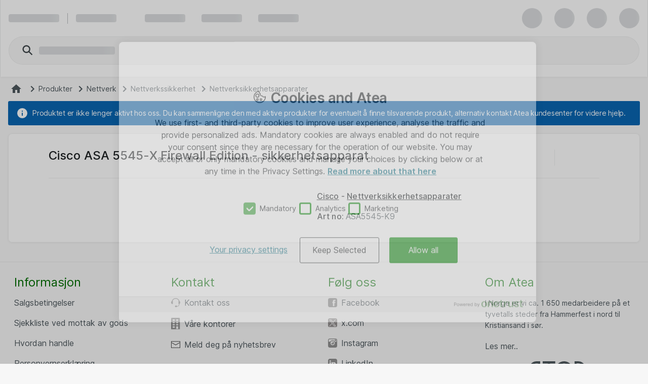

--- FILE ---
content_type: text/html; charset=UTF-8
request_url: https://www.atea.no/eshop/product/cisco-asa-5545-x-firewall-edition-sikkerhetsapparat/?prodid=2165119
body_size: 12775
content:
<!DOCTYPE html>
<html lang="no-NO">
	<head>
		<meta charset="utf-8">
			<meta http-equiv="Content-Security-Policy" content="default-src &#39;self&#39;; script-src &#39;self&#39; &#39;unsafe-eval&#39; &#39;unsafe-inline&#39; https://stchprodwesteu001.blob.core.windows.net/contextswitch/aux-context-switch.js https://*.userreport.com https://img.en25.com/ https://cdn.appdynamics.com https://cdn.cookielaw.org/ *.richrelevance.com/ https://www.googleadservices.com/ https://*.googlesyndication.com/ https://www.google-analytics.com *.googletagmanager.com/ https://*.1worldsync.com/ https://www.google.com/ https://www.gstatic.com https://sitegainer.com https://cdn-sitegainer.com https://pro.ip-api.com https://*.hotjar.com https://snap.licdn.com https://www.youtube.com/ https://*.facebook.net/ https://*.atea.no/ https://atea.piwik.pro https://cdn.jsdelivr.net https://myatea.azureedge.net https://bat.bing.com/ https://*.userlane.com https://*.wootric.com; style-src &#39;self&#39; &#39;unsafe-inline&#39; https://*.googletagmanager.com/ https://*.richrelevance.com/ https://fast.fonts.net https://cdnjs.cloudflare.com https://*.1worldsync.com/ https://sitegainer.com https://cdn-sitegainer.com https://*.googleapis.com https://*.userlane.com https://www.gstatic.com; object-src &#39;none&#39;; base-uri &#39;self&#39;; connect-src &#39;self&#39; https://app-ch-prod-westeu-001-apim.azure-api.net/api/ContextSwitch/ https://stchdevwesteu001.blob.core.windows.net/ https://app-ch-prod-westeu-001-apim.azure-api.net/ https://*.googleapis.com wss://ws.hotjar.com https://*.hotjar.com https://bat.bing.com/ https://bat.bing.net/ https://*.doubleclick.net/ https://www.googleadservices.com https://wootric-eligibility.herokuapp.com/ https://atea.deepvision.cloud.solteq.com/ https://cdn.cookielaw.org/ https://*.atea.com https://fra-col.eum-appdynamics.com https://www.google.com/ https://*.googlesyndication.com/ https://*.googletagmanager.com/ https://*.azurewebsites.net https://*.onetrust.com/ https://*.symplify.com https://*.linkedin.com https://*.hotjar.io https://www.facebook.com/ https://*.atea.no https://sitegainer.com https://*.google-analytics.com https://atea.piwik.pro https://*.richrelevance.com/ https://*.atea.com https://*.1worldsync.com/ https://*.userlane.com https://*.wootric.com; font-src &#39;self&#39; https://*.1worldsync.com/ https://fonts.gstatic.com https://cdn-sitegainer.com https://use.typekit.net https://maxcdn.bootstrapcdn.com https://sitegainer.com https://*.userlane.com data:; frame-src &#39;self&#39; https://*.googletagmanager.com/ https://www.eetgroup.com https://aurdel.com https://v1.modern-life-interactive.com https://v3.xbox-interactive.com https://www.youtube.com/ https://www.youtube-nocookie.com https://*.cnetcontent.com https://*.kongsberg.com https://sgtm.atea.no/ https://www.kingston.com https://content.cloudguides.com https://*.doubleclick.net/ https://urldefence.proofpoint.com https://uk.targus.com https://www.startech.com https://bat.bing.com/ https://www.kensington.com https://www.hs.fi https://players.brightcove.net https://meraki.cisco.com https://www.google.com/ https://urldefense.proofpoint.com https://www.upgradebox.eu https://www.facebook.com/ https://sitegainer.com https://*.1worldsync.com/; media-src https://*.1worldsync.com/ https://www.youtube.com/; img-src &#39;self&#39; https://* data: blob:;">
		<meta http-equiv="X-UA-Compatible" content="IE=edge">
		<meta name="description" content="Kjøp Cisco ASA 5545-X Firewall Edition - sikkerhetsapparat hos Atea. Gode priser. Enkel bestilling. Rask levering.">
			<meta name="robots" content="noindex, nofollow">
		<meta name="format-detection" content="telephone=no">
		<meta name="apple-mobile-web-app-capable" content="yes" />
		<meta name="viewport" content="width=device-width, initial-scale=1.0"/>
		
		
		<link rel="shortcut icon" href="/static/prod/generated/images/node/icons/favicon.generated.ico">
		
		<link rel="apple-touch-icon" href="/static/prod/generated/images/node/apple/apple-touch-icon-57x57-precomposed.generated.png">
		<link rel="apple-touch-icon" sizes="72x72" href="/static/prod/generated/images/node/apple/apple-touch-icon-72x72-precomposed.generated.png">
		<link rel="apple-touch-icon" sizes="114x114" href="/static/prod/generated/images/node/apple/apple-touch-icon-114x114-precomposed.generated.png">
		<link rel="apple-touch-icon" sizes="120x120" href="/static/prod/generated/images/node/apple/apple-touch-icon-120x120-precomposed.generated.png">
		<link rel="apple-touch-icon" sizes="144x144" href="/static/prod/generated/images/node/apple/apple-touch-icon-144x144-precomposed.generated.png">
		<link rel="apple-touch-icon" sizes="152x152" href="/static/prod/generated/images/node/apple/apple-touch-icon-152x152-precomposed.generated.png">
		<link rel="apple-touch-icon" sizes="167x167" href="/static/prod/generated/images/node/apple/apple-touch-icon-167x167-precomposed.generated.png">
		<link rel="apple-touch-icon" sizes="180x180" href="/static/prod/generated/images/node/apple/apple-touch-icon-180x180-precomposed.generated.png">
		<link rel="apple-touch-icon" sizes="192x192" href="/static/prod/generated/images/node/apple/apple-touch-icon-192x192-precomposed.generated.png">

		
		<meta name="msapplication-TileImage" content="/static/prod/generated/images/node/apple/apple-touch-icon-144x144-precomposed.png">
		<meta name="msapplication-TileColor" content="#6CAC20"/>
		
		<link rel="stylesheet" type="text/css" href="/static/prod/generated/style/atea-style.css?_rtv=1768507923">
		<link rel="stylesheet" type="text/css" href="/static/prod/generated/contentbuilder/contents/minimalist/content.css?_rtv=1768507923">
		<!--[if lt IE 10]>
		<link rel="stylesheet" type="text/css" href="/static/prod/generates/style/vendor/jquery.checkvalidity.css?_rtv=1768507923">
		<![endif]-->
		
		<link type="text/css" rel="stylesheet" rel="preload" as="style" href="/static/prod/generated/style/fonts/Inter/inter.css">
		<link rel="stylesheet" type="text/css" href="/static/prod/generated/style/pages/productcard.css?_rtv=1768507923">
	
		<script type="application/ld+json">{"@context":"https://schema.org","@type":"Product","brand":{"@type":"Brand","name":"Cisco"},"sku":"2165119","description":"Midsize businesses protecting the Internet edge require the same level of protection as large, enterprise networks. You require enterprise-strength security, but purchasing a firewall that was built to handle the performance needs and budget of a large enterprise would be unnecessary and a waste of company resources. You need a firewall that provides the performance you need at a price you can afford, without compromising security.","image":"https://www.atea.no/eshop/img/3/f2165119/t0/s12cX12c/","mpn":"ASA5545-K9","name":"Cisco ASA 5545-X Firewall Edition - sikkerhetsapparat"}</script>
		<title>Cisco ASA 5545-X Firewall Edition - sikkerhetsapparat (ASA5545-K9 for bedrift | Atea eShop</title>
		<script>
			window.netset = window.netset || {};
			window.netset.model = window.netset.model || {};
			window.netset.model.global = {};
			
			window.netset.model.global = {"disableRRTracking":true,"richRelevanceEnabled":false,"doAskEloquaPermission":false,"basketNameMaxLength":200,"isLoggedIn":false,"isAdminLoggedIn":false,"decimalSeparator":",","groupingSeparator":" ","currencyName":"NOK","defaultProductListMode":"list","jsBundlePath":"/static/prod/generated/scripts/bundles/","freechoice":false};
			
			window.netset.integrationsData = {"userReference":null,"userId":null,"user":null,"userDefaultCustomerMonthsSinceCreation":null,"loginStatus":"Not logged in","sessionExternalId":"a53f7894-03b5-4136-8b0d-2d0622956614"};
			
			
			window.netset.dic = {
			
				global: {"isDebug":false,"deployed_under":"/eshop","rtv":"1768507923","language_code":"no-NO","dateRegExp":"^(0[1-9]|[12][0-9]|3[01])\\.(0[1-9]|1[012])\\.[0-9][0-9][0-9][0-9]$","date_pattern":"dd.MM.yyyy","maxFileSize":10485760}
			};
		</script>
		
			<meta property="og:description" content="Kjøp Cisco ASA 5545-X Firewall Edition - sikkerhetsapparat hos Atea. Gode priser. Enkel bestilling. Rask levering." >
			<meta property="og:image" content="https://www.atea.no/static/prod/generated/images/logos/atea-social-media-default-image.generated.png?_rtv&#x3D;1768507923" >
			<meta property="og:image:alt" content="Cisco ASA 5545-X Firewall Edition - sikkerhetsapparat" >
			<meta property="og:image:height" content="627" >
			<meta property="og:image:secure_url" content="https://www.atea.no/static/prod/generated/images/logos/atea-social-media-default-image.generated.png?_rtv&#x3D;1768507923" >
			<meta property="og:image:width" content="1200" >
			<meta property="og:locale" content="no_NO" >
			<meta property="og:locale:alternate" content="en_US" >
			<meta property="og:site_name" content="IT-produkter og løsninger for bedrift | Atea eShop" >
			<meta property="og:title" content="Cisco ASA 5545-X Firewall Edition - sikkerhetsapparat (ASA5545-K9 for bedrift | Atea eShop" >
			<meta property="og:type" content="website" >
			<meta property="og:url" content="https://www.atea.no/eshop/product/cisco-asa-5545-x-firewall-edition-sikkerhetsapparat/?prodid&#x3D;2165119" >
		
	
	<script src="https://www.atea.no/eshop/tealeaf/tealeafWorker.js"></script>
		<script src="https://www.atea.no/eshop/tealeaf/tltWorker.js"></script>




		<script>
	window.dataLayer = window.dataLayer || [];
	(function(user){
		if(!user){
			return;
		}
		if(user.userId){
			dataLayer.push({
			  'userId' : user.userId
			});
		}
	}(window.netset.integrationsData.user));
</script>


		<script>
	(function(w, d, s, l, i) {
		w[l] = w[l] || [];
		w[l].push({
			'gtm.start': new Date().getTime(),
			event: 'gtm.js'
		});
		var f = d.getElementsByTagName(s)[0], j = d.createElement(s), dl = l != 'dataLayer' ? '&l=' + l : '';
		j.async = true;
		j.src = '//www.googletagmanager.com/gtm.js?id=' + i + dl;
		f.parentNode.insertBefore(j, f);
	})(window, document, 'script', 'dataLayer', 'GTM-MD7XWMZ');
</script>

		<script>
	(function(w, d, s, l, i) {
		w[l] = w[l] || [];
		w[l].push({
			'gtm.start': new Date().getTime(),
			event: 'gtm.js'
		});
		var f = d.getElementsByTagName(s)[0], j = d.createElement(s), dl = l != 'dataLayer' ? '&l=' + l : '';
		j.async = true;
		j.src = '//www.googletagmanager.com/gtm.js?id=' + i + dl;
		f.parentNode.insertBefore(j, f);
	})(window, document, 'script', 'dataLayer', 'GTM-5S7NPG');
</script>







	<script>
	function inIFrame() {
		try {
			return window.self !== window.top;
		} catch (e) {
			return true;
		}
	}
	if(!inIFrame()) {
		var script = document.createElement('script');
		var headElement = document.getElementsByTagName('head');
		script.setAttribute('type', 'text/javascript');
		script.setAttribute('src', 'https://cdn.cookielaw.org/scripttemplates/otSDKStub.js?_rtv=1768507923');
		script.setAttribute('data-domain-script', 'f2dfcfce-912d-47fb-a5f8-d5510a5323c5');
		script.setAttribute('charset', 'UTF-8');

		if (headElement) {
			headElement[0].appendChild(script);
		}
	}
	</script>
	<script src="/static/prod/generated/scripts/bundles/onetrust.bundle.js?_rtv=1768507923"></script>



	</head>
	<body  data-page-name="product">
		<input type="hidden" id="nsBrowserCacheUsed" value="no">

		<div id="menupanelContainer" class="menupanel panel panel--no_scrollbars panel-left" aria-label="Menu panel container" role="region">

	<div class="menupanel-header">
			<img class="menupanel-header-logo" src="/static/prod/generated/images/logos/atea-logo.generated.svg?_rtv=1768507923" alt="Atea logo"/>
		<svg 
	class="nsc-icon   "
	style=""
	
	
	data-type="closeMenupanel">
    <use class="nsc-icon-image" xlink:href="/static/prod/generated/images/icons/sprite/svg-sprite.generated.svg?_rtv=1768507923#icon-cross-stroke"/>
</svg>


	</div>

			<nav class="menupanel-contents js-handle-scrolling js-identify-wrapper-for-subitems is-current-wrapper ns_font_title_6" aria-label="Menu panel">

	<div class="menupanel-item-wrapper js-identify-wrapper-for-subitems">
			<div class="menupanel-item-label  ns_p_v_3 ns_p_h_4 ns_flex"
				data-id="3"
				data-type="navigateToNextStep"
				data-has-sub-menu="true"
				data-category-type="topcatgroup">
				<span class="menupanel-item-label-text">
					<span class="menupanel-item-label-backward">
						<svg 
	class="nsc-icon   "
	style=""
	
	
	>
    <use class="nsc-icon-image" xlink:href="/static/prod/generated/images/icons/sprite/svg-sprite.generated.svg?_rtv=1768507923#icon-arrow-left-stroke"/>
</svg>


					</span>
					Produsenter
				</span>
				
			</div>
			<hr class="nsu-separator menupanel-show_handling"/>
			<div class="menupanel-item-redirect">
				<div class="ns_p_a_4">
					<a

		href="/eshop/manufacturers/"
		
		
	
	
	
	
	
	
	
	class="nsc-button nsc-button-ghost
			nsc-button-secondary
			
			
			
			
			nsu-decoration_none
			"
	>
	<span class="nsc-button-content">
		Gå til&nbsp;Produsenter
	</span>
	<svg
		height="24"
		width="24"
		class="nsc-button-loader nsv-progress-circle is-nsv-progress-circle-loading"
	>
		<circle
			stroke="currentColor"
			stroke-opacity=".2"
			fill="transparent"
			stroke-dasharray="65.94 65.94"
			stroke-width="3"
			r="10.5"
			cx="12"
			cy="12"
		></circle>
		<circle
			stroke="currentColor"
			stroke-opacity=".8"
			fill="transparent"
			stroke-linecap="round"
			stroke-dasharray="65.94 65.94"
			stroke-width="3"
			r="10.5"
			cx="12"
			cy="12"
			style="stroke-dashoffset: 19.782;"
		></circle>
	</svg>

</a>

				</div>
			</div>
		

	</div>
	<div class="menupanel-item-wrapper js-identify-wrapper-for-subitems">
				<div class="menupanel-item-label ">
					<a class="menupanel-item-label-link ns_p_v_3 ns_p_h_4 ns_flex ns_flex--spacing_between"
						href="/eshop/tag/outlet?am&#x3D;30"
						>

						Outlet
						
					</a>
				</div>
				<hr class="nsu-separator menupanel-show_handling"/>
		

	</div>
	<div class="menupanel-item-wrapper js-identify-wrapper-for-subitems">
			<div class="menupanel-item-label  ns_p_v_3 ns_p_h_4 ns_flex"
				data-id="2"
				data-type="navigateToNextStep"
				data-has-sub-menu="true"
				data-category-type="topcatgroup">
				<span class="menupanel-item-label-text">
					<span class="menupanel-item-label-backward">
						<svg 
	class="nsc-icon   "
	style=""
	
	
	>
    <use class="nsc-icon-image" xlink:href="/static/prod/generated/images/icons/sprite/svg-sprite.generated.svg?_rtv=1768507923#icon-arrow-left-stroke"/>
</svg>


					</span>
					Produkter
				</span>
				
			</div>
			<hr class="nsu-separator menupanel-show_handling"/>
			<div class="menupanel-item-redirect">
				<div class="ns_p_a_4">
					<a

		href="/eshop/products/"
		
		
	
	
	
	
	
	
	
	class="nsc-button nsc-button-ghost
			nsc-button-secondary
			
			
			
			
			nsu-decoration_none
			"
	>
	<span class="nsc-button-content">
		Gå til&nbsp;Produkter
	</span>
	<svg
		height="24"
		width="24"
		class="nsc-button-loader nsv-progress-circle is-nsv-progress-circle-loading"
	>
		<circle
			stroke="currentColor"
			stroke-opacity=".2"
			fill="transparent"
			stroke-dasharray="65.94 65.94"
			stroke-width="3"
			r="10.5"
			cx="12"
			cy="12"
		></circle>
		<circle
			stroke="currentColor"
			stroke-opacity=".8"
			fill="transparent"
			stroke-linecap="round"
			stroke-dasharray="65.94 65.94"
			stroke-width="3"
			r="10.5"
			cx="12"
			cy="12"
			style="stroke-dashoffset: 19.782;"
		></circle>
	</svg>

</a>

				</div>
			</div>
		

	</div>
	<div class="menupanel-item-wrapper js-identify-wrapper-for-subitems">
				<div class="menupanel-item-label ">
					<a class="menupanel-item-label-link ns_p_v_3 ns_p_h_4 ns_flex ns_flex--spacing_between"
						href="https://www.atea.no/kontakt-oss/?am&#x3D;25"
						 target="_blank">

						Kontakt oss
						
					</a>
				</div>
				<hr class="nsu-separator menupanel-show_handling"/>
		

	</div>
	<div class="menupanel-item-wrapper js-identify-wrapper-for-subitems">
			<div class="menupanel-item-label  ns_p_v_3 ns_p_h_4 ns_flex"
				data-id="60"
				data-type="navigateToNextStep"
				data-has-sub-menu="true"
				data-category-type="topmenu">
				<span class="menupanel-item-label-text">
					<span class="menupanel-item-label-backward">
						<svg 
	class="nsc-icon   "
	style=""
	
	
	>
    <use class="nsc-icon-image" xlink:href="/static/prod/generated/images/icons/sprite/svg-sprite.generated.svg?_rtv=1768507923#icon-arrow-left-stroke"/>
</svg>


					</span>
					Verktøy
				</span>
				
			</div>
			<hr class="nsu-separator menupanel-show_handling"/>
			<div class="menupanel-item-redirect">
				<div class="ns_p_a_4">
					<a

		href="/eshop/guides-and-tools/"
		
		
	
	
	
	
	
	
	
	class="nsc-button nsc-button-ghost
			nsc-button-secondary
			
			
			
			
			nsu-decoration_none
			"
	>
	<span class="nsc-button-content">
		Gå til&nbsp;Verktøy
	</span>
	<svg
		height="24"
		width="24"
		class="nsc-button-loader nsv-progress-circle is-nsv-progress-circle-loading"
	>
		<circle
			stroke="currentColor"
			stroke-opacity=".2"
			fill="transparent"
			stroke-dasharray="65.94 65.94"
			stroke-width="3"
			r="10.5"
			cx="12"
			cy="12"
		></circle>
		<circle
			stroke="currentColor"
			stroke-opacity=".8"
			fill="transparent"
			stroke-linecap="round"
			stroke-dasharray="65.94 65.94"
			stroke-width="3"
			r="10.5"
			cx="12"
			cy="12"
			style="stroke-dashoffset: 19.782;"
		></circle>
	</svg>

</a>

				</div>
			</div>
			<div class="menupanel-item-wrapper js-identify-wrapper-for-subitems">
				<div class="menupanel-item-label ">
					<a class="menupanel-item-label-link ns_p_v_3 ns_p_h_4 ns_flex ns_flex--spacing_between"
						href="/eshop/guides-and-tools/atea-accessory"
						 target="_self">

						Atea tilbehørsguide
						
					</a>
				</div>
				<hr class="nsu-separator menupanel-show_handling"/>
		

	</div>
	<div class="menupanel-item-wrapper js-identify-wrapper-for-subitems">
				<div class="menupanel-item-label ">
					<a class="menupanel-item-label-link ns_p_v_3 ns_p_h_4 ns_flex ns_flex--spacing_between"
						href="/eshop/guides-and-tools/aurdel-cable"
						 target="_self">

						Aurdel kabelguide
						
					</a>
				</div>
				<hr class="nsu-separator menupanel-show_handling"/>
		

	</div>
	<div class="menupanel-item-wrapper js-identify-wrapper-for-subitems">
				<div class="menupanel-item-label ">
					<a class="menupanel-item-label-link ns_p_v_3 ns_p_h_4 ns_flex ns_flex--spacing_between"
						href="/eshop/guides-and-tools/kingston-memory"
						 target="_self">

						Kingston minneguide
						
					</a>
				</div>
				<hr class="nsu-separator menupanel-show_handling"/>
		

	</div>
	<div class="menupanel-item-wrapper js-identify-wrapper-for-subitems">
				<div class="menupanel-item-label ">
					<a class="menupanel-item-label-link ns_p_v_3 ns_p_h_4 ns_flex ns_flex--spacing_between"
						href="/eshop/guides-and-tools/eet-spare-parts"
						 target="_self">

						Produktguide
						
					</a>
				</div>
				<hr class="nsu-separator menupanel-show_handling"/>
		

	</div>
	<div class="menupanel-item-wrapper js-identify-wrapper-for-subitems">
				<div class="menupanel-item-label ">
					<a class="menupanel-item-label-link ns_p_v_3 ns_p_h_4 ns_flex ns_flex--spacing_between"
						href="/eshop/documents/Appleconfigurator"
						 target="_self">

						Bygg din Mac
						
					</a>
				</div>
				<hr class="nsu-separator menupanel-show_handling"/>
		

	</div>


	</div>



					<div class="menupanel-item-wrapper">
						<hr class="nsu-separator menupanel-hide_handling"/>
						<div data-type="login"  class="menupanel-item-label ns_p_v_3 ns_p_h_4">
							Logg inn
						</div>
					</div>

				<div
					class="menupanel-item-wrapper js-identify-wrapper-for-subitems"
				>
					<div
						class="menupanel-item-label ns_p_v_3 ns_p_h_4"
						data-type="navigateToNextStep"
						data-has-sub-menu="true"
						data-category-type="topmenu">
						<span class="menupanel-item-label-backward">
							<svg 
	class="nsc-icon   "
	style=""
	
	
	>
    <use class="nsc-icon-image" xlink:href="/static/prod/generated/images/icons/sprite/svg-sprite.generated.svg?_rtv=1768507923#icon-arrow-left-stroke"/>
</svg>


						</span>
						<span>Språk</span>
					</div>
					<hr class="nsu-separator"/>
					<div class="menupanel-item-wrapper">
						<div class="menupanel-item-label ns_p_v_3 ns_p_h_4">
								<div class="ns_m_b_3">
									<div 
	class="nsc-option nsc-option-default  "
	data-locale="1" data-type="changeLanguage">
	
			<div class="nsc-option-wrapper ns_flex ns_flex--align_start ns_m_v_2 nsu-relative">
			<input class="nsc-option-native nsc-option-native-radio"
				name="mobileLangSelect"
				
				type="radio"
				value=""
				
				checked
				
				
				
			>
			<div class="nsc-option-indicator">
								<svg 
	class="nsc-icon   "
	style=""
	
	
	data-handling="checkbox">
    <use class="nsc-icon-image" xlink:href="/static/prod/generated/images/icons/sprite/svg-sprite.generated.svg?_rtv=1768507923#icon-checkmark-bold-fill"/>
</svg>

			</div>
			<div class="ns_m_r_3 ns_m_l_1" data-handling="loader">
				<svg
					height="18"
					width="18"
					class="nsv-progress-circle nsv-progress-circle--subdued is-nsv-progress-circle-loading"
				>
					<circle
						stroke="currentColor"
						stroke-opacity=".2"
						fill="transparent"
						stroke-dasharray="50.26548245743669 50.26548245743669"
						stroke-width="2"
						r="8"
						cx="9"
						cy="9"
					></circle>
					<circle
						stroke="currentColor"
						stroke-opacity=".8"
						fill="transparent"
						stroke-linecap="round"
						stroke-dasharray="50.26548245743669 50.26548245743669"
						stroke-width="2"
						r="8"
						cx="9"
						cy="9"
						style="stroke-dashoffset: 15.0796;"
					></circle>
				</svg>
			</div>
				<label
					class="nsc-option-contents ns_font_details"
				>
					Norsk
					<svg 
	class="nsc-icon nsc-icon-red  "
	style=""
	
	
	data-handling="required">
    <use class="nsc-icon-image" xlink:href="/static/prod/generated/images/icons/sprite/svg-sprite.generated.svg?_rtv=1768507923#icon-require-asterisk"/>
</svg>


				</label>
			<svg 
	class="nsc-icon nsc-icon-red  "
	style=""
	
	
	data-handling="error">
    <use class="nsc-icon-image" xlink:href="/static/prod/generated/images/icons/sprite/svg-sprite.generated.svg?_rtv=1768507923#icon-exclaim-fill"/>
</svg>


		</div>
		<div class="nsc-option-error ns_font_micro_details"></div>
		<div class="nsc-input-help-icon_container">

			<div class="nsc-input-help-icon">
				
				
<button
		type="button"
	
	
	title="Hjelp"
	
	
	
	
	class="nsc-button nsc-button-ghost
			nsc-button-secondary
			
			
			
			
			
			"
	data-handling="info" data-custom-icon="">
	<span class="nsc-button-content">
		<svg 
	class="nsc-icon   "
	style=""
	aria-hidden="true"
	
	>
    <use class="nsc-icon-image" xlink:href="/static/prod/generated/images/icons/sprite/svg-sprite.generated.svg?_rtv=1768507923#icon-info-fill"/>
</svg>
	</span>
	<svg
		height="24"
		width="24"
		class="nsc-button-loader nsv-progress-circle is-nsv-progress-circle-loading"
	>
		<circle
			stroke="currentColor"
			stroke-opacity=".2"
			fill="transparent"
			stroke-dasharray="65.94 65.94"
			stroke-width="3"
			r="10.5"
			cx="12"
			cy="12"
		></circle>
		<circle
			stroke="currentColor"
			stroke-opacity=".8"
			fill="transparent"
			stroke-linecap="round"
			stroke-dasharray="65.94 65.94"
			stroke-width="3"
			r="10.5"
			cx="12"
			cy="12"
			style="stroke-dashoffset: 19.782;"
		></circle>
	</svg>
</button>


			</div>
		</div>
	<div class=" ns_font_micro_details">
		
	</div>


</div>


								</div>
								<div class="ns_m_b_3">
									<div 
	class="nsc-option nsc-option-default  "
	data-locale="2" data-type="changeLanguage">
	
			<div class="nsc-option-wrapper ns_flex ns_flex--align_start ns_m_v_2 nsu-relative">
			<input class="nsc-option-native nsc-option-native-radio"
				name="mobileLangSelect"
				
				type="radio"
				value=""
				
				
				
				
				
			>
			<div class="nsc-option-indicator">
								<svg 
	class="nsc-icon   "
	style=""
	
	
	data-handling="checkbox">
    <use class="nsc-icon-image" xlink:href="/static/prod/generated/images/icons/sprite/svg-sprite.generated.svg?_rtv=1768507923#icon-checkmark-bold-fill"/>
</svg>

			</div>
			<div class="ns_m_r_3 ns_m_l_1" data-handling="loader">
				<svg
					height="18"
					width="18"
					class="nsv-progress-circle nsv-progress-circle--subdued is-nsv-progress-circle-loading"
				>
					<circle
						stroke="currentColor"
						stroke-opacity=".2"
						fill="transparent"
						stroke-dasharray="50.26548245743669 50.26548245743669"
						stroke-width="2"
						r="8"
						cx="9"
						cy="9"
					></circle>
					<circle
						stroke="currentColor"
						stroke-opacity=".8"
						fill="transparent"
						stroke-linecap="round"
						stroke-dasharray="50.26548245743669 50.26548245743669"
						stroke-width="2"
						r="8"
						cx="9"
						cy="9"
						style="stroke-dashoffset: 15.0796;"
					></circle>
				</svg>
			</div>
				<label
					class="nsc-option-contents ns_font_details"
				>
					English
					<svg 
	class="nsc-icon nsc-icon-red  "
	style=""
	
	
	data-handling="required">
    <use class="nsc-icon-image" xlink:href="/static/prod/generated/images/icons/sprite/svg-sprite.generated.svg?_rtv=1768507923#icon-require-asterisk"/>
</svg>


				</label>
			<svg 
	class="nsc-icon nsc-icon-red  "
	style=""
	
	
	data-handling="error">
    <use class="nsc-icon-image" xlink:href="/static/prod/generated/images/icons/sprite/svg-sprite.generated.svg?_rtv=1768507923#icon-exclaim-fill"/>
</svg>


		</div>
		<div class="nsc-option-error ns_font_micro_details"></div>
		<div class="nsc-input-help-icon_container">

			<div class="nsc-input-help-icon">
				
				
<button
		type="button"
	
	
	title="Hjelp"
	
	
	
	
	class="nsc-button nsc-button-ghost
			nsc-button-secondary
			
			
			
			
			
			"
	data-handling="info" data-custom-icon="">
	<span class="nsc-button-content">
		<svg 
	class="nsc-icon   "
	style=""
	aria-hidden="true"
	
	>
    <use class="nsc-icon-image" xlink:href="/static/prod/generated/images/icons/sprite/svg-sprite.generated.svg?_rtv=1768507923#icon-info-fill"/>
</svg>
	</span>
	<svg
		height="24"
		width="24"
		class="nsc-button-loader nsv-progress-circle is-nsv-progress-circle-loading"
	>
		<circle
			stroke="currentColor"
			stroke-opacity=".2"
			fill="transparent"
			stroke-dasharray="65.94 65.94"
			stroke-width="3"
			r="10.5"
			cx="12"
			cy="12"
		></circle>
		<circle
			stroke="currentColor"
			stroke-opacity=".8"
			fill="transparent"
			stroke-linecap="round"
			stroke-dasharray="65.94 65.94"
			stroke-width="3"
			r="10.5"
			cx="12"
			cy="12"
			style="stroke-dashoffset: 19.782;"
		></circle>
	</svg>
</button>


			</div>
		</div>
	<div class=" ns_font_micro_details">
		
	</div>


</div>


								</div>
						</div>
					</div>
				</div>

			</nav>
	<div class="menupanel-footer ns_p_a_4" role="region" aria-label="Menu panel footer">
			<div class="js-menupanel-chat-open-btn">

<button
		type="button"
	
	
	
	id="menupanelChatButton"
	
	
	
	class="nsc-button nsc-button-fill
			nsc-button-primary
			is-disabled
			
			
			
			
			"
	>
	<span class="nsc-button-content">
		<svg 
	class="nsc-icon   "
	style=""
	
	
	>
    <use class="nsc-icon-image" xlink:href="/static/prod/generated/images/icons/sprite/svg-sprite.generated.svg?_rtv=1768507923#icon-chat-bubble-fill"/>
</svg>


	<span id="chatButtonText">
		
		Chat is unavailable
	</span>
	</span>
	<svg
		height="24"
		width="24"
		class="nsc-button-loader nsv-progress-circle is-nsv-progress-circle-loading"
	>
		<circle
			stroke="currentColor"
			stroke-opacity=".2"
			fill="transparent"
			stroke-dasharray="65.94 65.94"
			stroke-width="3"
			r="10.5"
			cx="12"
			cy="12"
		></circle>
		<circle
			stroke="currentColor"
			stroke-opacity=".8"
			fill="transparent"
			stroke-linecap="round"
			stroke-dasharray="65.94 65.94"
			stroke-width="3"
			r="10.5"
			cx="12"
			cy="12"
			style="stroke-dashoffset: 19.782;"
		></circle>
	</svg>
</button>



			</div>
	</div>
</div>
		<div id="wrapper" class="wrapper ns_flex ns_flex--col ns_flex--spacing_between">
			<div id="core">
				<script>
	window.netset = window.netset || {};
	window.netset.dic = window.netset.dic || {};
	window.netset.dic.captcha = {
		"sitekey": "6Lei_gUTAAAAAAzE5xzjdzzy9Dj3ku6EXwA-EzuU",
		"theme": "light",
		"type": "image",
		"create": "setWidgetId(widgetId);",
		"success": "setResponse(response);",
	}
</script>

		<div id="servermessages" class="servermessages">
</div>
	<script>
    window.netset = window.netset || {};
    window.netset.model = window.netset.model || {};
    window.netset.model.global = window.netset.model.global || {};
    window.netset.atea = window.netset.atea || {};
    window.netset.atea.dev = window.netset.atea.dev || {};

    
    window.netset.model.global.vueCommonMenuEnabled = true;

</script>
		<header id="header-user" class="header">
			<div id="a11ySkipLinks" role="navigation" aria-label="Header skip links">
	<a
		class="header-skip_link ns_font_details ns_font_link ns_shadow_overlay ns_p_v_3 ns_p_h_4 ns_m_a_2"
		href="#content">
		Gå til hovedinnhold
	</a>
	<a
		class="header-skip_link header-skip_link--for_main_search ns_font_details ns_font_link ns_shadow_overlay ns_p_v_3 ns_p_h_4 ns_m_a_2"
		href="#powerSearchInput">
		Gå til hovedsøk
	</a>
</div>

			<div id="vueSiteHeader"></div>
			<div id="vueSiteHeaderLoaderSkeleton">
				<div class="nsv-site_header_ui">
	<div class="nsv-site_header_ui-container nsv-site_header_ui-container--loading ns_shadow_container ns_flex ns_flex--flex_center ns_p_h_4">
		<div class="nsv-site_header_ui-content_wrapper">
			
			<div class="ns_flex ns_flex--spacing_between ns_flex--align_center ns_p_v_exceptional  is-user-logged-out is-chat-available">
				
				<div class="ns_flex ns_flex--align_center ns_flex_min_width_0">
					<span class="nsv-site_header_loading-placeholder_line nsv-site_header_ui-site_logo"></span>
					
					<span
						data-hide-for="below-xlarge"
						class="ns_m_r_4"
					></span>
					<span
						data-hide-for="below-xlarge"
						class="nsv-horizontal-separator nsv-horizontal-separator--secondary ns_m_r_4"
						style="width: 1px; height: 21px"
						role="separator"
						aria-orientation="vertical"
					>&nbsp;</span>
					
					<span
						data-hide-for="below-xlarge"
						class="nsv-site_header_loading-placeholder_line"
					>
					</span>
					<span
						class="ns_p_r_7"
						data-hide-for="small-and-x-large-up"
					></span>
					<span
						data-hide-for="below-xlarge"
						class="ns_p_r_9"
					></span>
					
					<span class="ns_flex_inline" data-hide-for="small">
						<span class="nsv-site_header_loading-placeholder_line ns_m_r_5"></span>
						<span class="nsv-site_header_loading-placeholder_line ns_m_l_3 ns_m_r_5"></span>
						<span class="nsv-site_header_loading-placeholder_line ns_m_l_3 ns_m_r_5" data-hide-for="small-and-medium"></span>
					</span>
				</div>
				
				<div class="ns_flex">
					<span
						class="nsv-site_header_loading-placeholder_circle"
					></span>
					<span
						class="nsv-site_header_loading-placeholder_circle"
					></span>
					<span class="nsv-site_header_loading-placeholder_circle"></span>
					<span class="nsv-site_header_loading-placeholder_circle"></span>
				</div>
			</div>
				<div class="nsv-site_header_ui-content_wrapper-second_row">
					<div class="ns_flex_auto ns_flex ns_flex--align_center ns_flex--spacing_between">
						
						<div
							class="nsv-search-input is-empty ns_flex ns_flex_auto ns_flex_min_width_0 is-compact-height"
							data-hide-for="xlarge-up"
						>
							<div class="nsv-search-input-wrapper ns_flex ns_flex_auto ns_flex_min_width_0">
								<div class="ns_flex_auto ns_flex_min_width_0">
									<div class="nsv-search-input-left_icon ns_flex ns_flex--align_center ns_m_l_4">
										<svg 
	class="nsc-icon nsc-icon-darker-gray  "
	style="width: 24px; height: 24px;"
	aria-hidden="true"
	
	>
    <use class="nsc-icon-image" xlink:href="/static/prod/generated/images/icons/sprite/svg-sprite.generated.svg?_rtv=1768507923#icon-search-stroke"/>
</svg>


									</div>
									<div class="nsv-search-input-native nsv-search-input-native--compact_padding ns_flex ns_flex--align_center">
										<span class="nsv-site_header_loading-placeholder_line nsv-site_header_loading-placeholder_line--wide"></span>
										&nbsp; 
									</div>
								</div>
							</div>
						</div>
						<div
							class="nsv-search-input is-empty ns_flex ns_flex_auto ns_flex_min_width_0"
							data-hide-for="below-xlarge"
						>
							<div class="nsv-search-input-wrapper ns_flex ns_flex_auto ns_flex_min_width_0">
								<div class="ns_flex_auto">
									<div class="nsv-search-input-left_icon ns_flex ns_flex--align_center ns_m_l_5">
										<svg 
	class="nsc-icon nsc-icon-darker-gray  "
	style="width: 28px; height: 28px;"
	aria-hidden="true"
	
	>
    <use class="nsc-icon-image" xlink:href="/static/prod/generated/images/icons/sprite/svg-sprite.generated.svg?_rtv=1768507923#icon-search-stroke"/>
</svg>


									</div>
									<div class="nsv-search-input-native ns_flex ns_flex--align_center">
										<span class="nsv-site_header_loading-placeholder_line nsv-site_header_loading-placeholder_line--wide"></span>
										&nbsp; 
									</div>
								</div>
							</div>
						</div>

						

					</div>
				</div>
				
				<div data-hide-for="xlarge-up" class="ns_p_b_4"></div>
				<div data-hide-for="below-xlarge" class="ns_p_b_5"></div>
		</div>
	</div>
</div>

			</div>
		</header>
		<div aria-hidden="true" class="is-hidden">
			
			
			<div id="searchData"
				data-search-url-pattern="FreeTextSearchUrlPattern" data-search-filter-separator="~"
				data-search-skip-search-phrase-for-double-tilde="~~"
			>
			</div>
			<div
				id="vueSiteHeader-searchData"
				data-forcedsearchsource=""
			>
			</div>
			
			<div id="basket"></div>
			<div id="compare-list" class="mylist-header header-topbar-button header-topbar-button-dark mylist-header-compare is-hidden" >
	<div id="compare_list_content">
		<div id="compare_list_content_vue_mountpoint"></div>
	</div>
</div>

				<div id="topbarChatOpenBtn"></div>
		</div>
	<div class="headermenusub-wrapper" role="navigation" aria-label="Header sub menu">
		
		<div id="headerMenuSub"></div>
	</div>

		
	<script>
		(function(){
			var textAreaForHTMLDecoding = document.createElement('textarea');

			function decodeHTML(html) {
				textAreaForHTMLDecoding.innerHTML = html;
				return textAreaForHTMLDecoding.value;
			};

			window.netset = window.netset || {};
			window.netset.model = window.netset.model || {};
			window.netset.model.global = window.netset.model.global || {};
			window.netset.model.global.breadcrumbs = {};
			window.netset.model.global.breadcrumbs.state = "/eshop/";
			window.netset.model.global.breadcrumbs.icons = [];
			window.netset.model.global.breadcrumbs.crumbs = [];
				window.netset.model.global.breadcrumbs.crumbs.push({
					selected: false,
					link: decodeHTML("/eshop/products/"),
					label: decodeHTML("Produkter"),
					count: 0,
					indentation: 1
				});
				window.netset.model.global.breadcrumbs.crumbs.push({
					selected: false,
					link: decodeHTML("/eshop/products/nettverk/"),
					label: decodeHTML("Nettverk"),
					count: 0,
					indentation: 1
				});
				window.netset.model.global.breadcrumbs.crumbs.push({
					selected: false,
					link: decodeHTML("/eshop/products/nettverk/nettverkssikkerhet/"),
					label: decodeHTML("Nettverkssikkerhet"),
					count: 0,
					indentation: 2
				});
				window.netset.model.global.breadcrumbs.crumbs.push({
					selected: false,
					link: decodeHTML("/eshop/products/nettverk/nettverkssikkerhet/nettverksikkerhetsapparater/"),
					label: decodeHTML("Nettverksikkerhetsapparater"),
					count: 0,
					indentation: 3
				});
		})();
	</script>
	<div id="breadcrumbComponentContainer">
		
		<div class="ns_p_b_8"></div>
	</div>
	
	<script type="application/ld+json">{
"@context": "https://schema.org",
"@type": "BreadcrumbList",
"itemListElement": [
{"@type": "ListItem",
"position":1,
"item": {
"@id": "https://www.atea.no/eshop/products/",
"name": "Produkter",
"image": ""
}
}
,
{"@type": "ListItem",
"position":2,
"item": {
"@id": "https://www.atea.no/eshop/products/nettverk/",
"name": "Nettverk",
"image": ""
}
}
,
{"@type": "ListItem",
"position":3,
"item": {
"@id": "https://www.atea.no/eshop/products/nettverk/nettverkssikkerhet/",
"name": "Nettverkssikkerhet",
"image": ""
}
}
,
{"@type": "ListItem",
"position":4,
"item": {
"@id": "https://www.atea.no/eshop/products/nettverk/nettverkssikkerhet/nettverksikkerhetsapparater/",
"name": "Nettverksikkerhetsapparater",
"image": ""
}
}
,
{"@type": "ListItem",
"position":5,
"item": {
"@id": "https://www.atea.no/eshop/product/cisco-asa-5545-x-firewall-edition-sikkerhetsapparat/?prodid&#x3D;2165119",
"name": "Cisco ASA 5545-X Firewall Edition - sikkerhetsapparat",
"image": "https://www.atea.no/eshop/img/3/f2165119/t0/s12cX12c/"
}
}

]
}
</script>




				<main id="content" class="content" tabindex="-1">
			<script>
			
			window.netset.model.productJson= {"id":2165119,"minQuantity":0,"maxQuantity":0,"selectionId":0,"containerId":0,"connectTo":0,"orderItemIdToRemove":0,"relationType":0,"itemInputQty":1,"cnetId":"S10388881","editpackageurl":null,"productUrl":null,"delivery_time":"","label":"Cisco ASA 5545-X Firewall Edition - sikkerhetsapparat","longLabel":"Cisco ASA 5545-X Firewall Edition - sikkerhetsapparat","financePeriod":"","hide_price":"","buyButtonLabel":"Kjøp","buyButtonDisabled":"disabled","productInformationBox":null,"quantityTooltip":null,"unspsc":"43222501 Firewall network security equipment","description":"Midsize businesses protecting the Internet edge require the same level of protection as large, enterprise networks. You require enterprise-strength security, but purchasing a firewall that was built to handle the performance needs and budget of a large enterprise would be unnecessary and a waste of company resources. You need a firewall that provides the performance you need at a price you can afford, without compromising security.","internalId":"","ateaId":null,"richRelevanceId":null,"cNet_cat_Id":null,"mxsAlreadyMadeSelectionTitle":null,"art_no":"ASA5545-K9","tooltip":"Kjøp","productpdfurl":"/eshop/se/netset/etailer/skin4/web/ProductCardPDFExporter.m4n?prodid\u003d2165119","private_image":null,"skiIds":null,"bundleInformation":null,"currency":"NOK","productNotAvailable":true,"is_package":false,"labelEditable":false,"isValidAcpTrial":false,"isAcpProductConfigured":false,"productHasMandatoryCrossSale":false,"showBuyButton":false,"oncePerOrder":false,"qtyModifiable":true,"show_bid_icon":false,"is_promotion":false,"render_show_less":true,"showAddToMyList":false,"showAddToCompareList":true,"addedToCompareList":false,"addedToMyList":false,"showSeparator":true,"hideContainedProductsPrice":false,"packageNotAvailable":false,"freeChoiceOngoingAgreement":false,"isRefurbishedProduct":false,"anyRefurbishedProductAvailable":false,"isAcpProduct":false,"financeInfoDocumentAvailable":false,"hideFinancePeriod":false,"category":{"concatenatedLabel":"Nettverk/Nettverkssikkerhet/Nettverksikkerhetsapparater","link":{"schemeAuthorityPath":{"schemeAndAuthority":null,"path":"/eshop/products/nettverk/nettverkssikkerhet/nettverksikkerhetsapparater/"},"queryParameters":{"map":{},"encoder":{}},"fragment":"","isEmpty":false},"label":"Nettverksikkerhetsapparater"},"cnet_cloud_images":{"market":"NO","cnet_manufacturer_name":"Cisco","zone_id":"a3d6f595fd","s_key":"7b06b6c6","cnet_id":"S10388881","language":"no","cnet_artno":"ASA5545-K9"},"manufacturer":{"name":"Cisco","link":{"schemeAuthorityPath":{"schemeAndAuthority":null,"path":"/eshop/manufacturers/cisco/"},"queryParameters":{"map":{},"encoder":{}},"fragment":"","isEmpty":false}},"stock":{"partlyInStock":false,"notInStock":false,"inStock":false,"notAvailable":false,"inactivated":true,"useCustomizedTranslation":false,"inactivatedDate":"04.07.2025","statusType":"inactivated","quantity":null,"bidQuantity":null,"deliveryInfo":null,"bidDeliveryInfo":null},"pricedata":{"priceLabel":null,"priceOnly":null,"hasPrice":false,"primaryDisplayPrice":null,"unfinancedPrimaryDisplayPrice":null,"secondaryDisplayPrice":"","optionalDisplayPrice":null,"optionalCrossed":false,"grossProductPriceAfterTax":null,"primaryFinance":false,"secondaryFinance":false,"financeDisplayPrice":null,"residualValue":null,"residualValuePeriod":null,"priceTitle":null,"priceDescription":null},"grossProductPriceData":null,"GreenDiscount":null,"descriptiondata":{"label":"Cisco ASA 5545-X Firewall Edition - sikkerhetsapparat","attributes":null,"hasAttributes":false},"richrelevance":null,"pictogramInformation":null,"model":null,"tabs":[{"hidden":true,"data":{},"label":"Utvidet informasjon","key":"richcontent","open":true,"isAdminSpecific":false,"RICH_CONTENT":true},{"hidden":false,"data":{"hasExtendedSpecs":true,"general":[{"rows":[{"unspecRow":false,"productCategoriesRow":false,"label":"Produktbeskrivelse","value":"Cisco ASA 5545-X Firewall Edition - sikkerhetsapparat"},{"unspecRow":false,"productCategoriesRow":false,"label":"Enhetstype","value":"Sikkerhetsapparat"},{"unspecRow":false,"productCategoriesRow":false,"label":"Produktformfaktor","value":"Rackmonterbar - 1U"},{"unspecRow":false,"productCategoriesRow":false,"label":"RAM","value":"12 GB"},{"unspecRow":false,"productCategoriesRow":false,"label":"Portantall","value":"8"},{"unspecRow":false,"productCategoriesRow":false,"label":"Datakjedeprotokoll","value":"Gigabit Ethernet"},{"unspecRow":false,"productCategoriesRow":false,"label":"Ytelse","value":"Brannmurgjennomløp: 3 Gbps \r\n VPN-gjennomløp (3DES/AES): 400 Mbps \r\n Forbindelseshastighet: 30000 forbindelser pr. sekund \r\n Brannmur med inntrengingsverngjennomløp: 900 Mbps"},{"unspecRow":false,"productCategoriesRow":false,"label":"Kapasitet","value":"IPSec VPN-peerer: 2500 \r\n SSL VPN-peers: 2 \r\n Samtidige sesjoner: 750000 \r\n Virtuelle grensesnitt (VLAN-er): 300 \r\n Sikkerhetstiltak: 2"},{"unspecRow":false,"productCategoriesRow":false,"label":"Strømforsyning","value":"AC 120/230 V (50/60 Hz)"},{"unspecRow":false,"productCategoriesRow":false,"label":"Strømforsyningsredundans","value":"Valgfritt (opsjon)"},{"unspecRow":false,"productCategoriesRow":false,"label":"Dimensjoner (BxDxH)","value":"42.9 cm x 48.4 cm x 4.24 cm"},{"unspecRow":false,"productCategoriesRow":false,"label":"Vekt","value":"7.63 kg"},{"unspecRow":false,"productCategoriesRow":false,"label":"Fabrikantgaranti","value":"90-dagers garanti"},{"unspecRow":true,"productCategoriesRow":false,"label":"UNSPSC","value":"43222501 Firewall network security equipment"},{"unspecRow":false,"productCategoriesRow":true,"label":"Produktkategori","value":[{"label":"Nettverksikkerhetsapparater","url":"/eshop/products/nettverk/nettverkssikkerhet/nettverksikkerhetsapparater/"}]}]}],"showCnetLogo":true,"extended":[{"firstGroup":true,"header":"Generelt","rows":[{"unspecRow":false,"productCategoriesRow":false,"label":"Enhetstype","value":"Sikkerhetsapparat"},{"unspecRow":false,"productCategoriesRow":false,"label":"Høyde (Stativenheter)","value":"1U"},{"unspecRow":false,"productCategoriesRow":false,"label":"Bredde","value":"42.9 cm"},{"unspecRow":false,"productCategoriesRow":false,"label":"Dybde","value":"48.4 cm"},{"unspecRow":false,"productCategoriesRow":false,"label":"Høyde","value":"4.24 cm"},{"unspecRow":false,"productCategoriesRow":false,"label":"Vekt","value":"7.63 kg"}]},{"firstGroup":false,"header":"Prosessor / Minne / Lager","rows":[{"unspecRow":false,"productCategoriesRow":false,"label":"RAM","value":"12 GB"}]},{"firstGroup":false,"header":"Nettverkstilknytning","rows":[{"unspecRow":false,"productCategoriesRow":false,"label":"Produktformfaktor","value":"Rackmonterbar"},{"unspecRow":false,"productCategoriesRow":false,"label":"Portantall","value":"8"},{"unspecRow":false,"productCategoriesRow":false,"label":"Overføringsteknologi","value":"Kablet"},{"unspecRow":false,"productCategoriesRow":false,"label":"Datakjedeprotokoll","value":"Gigabit Ethernet"},{"unspecRow":false,"productCategoriesRow":false,"label":"Nettverks-/transportprotokoll","value":"IPSec"},{"unspecRow":false,"productCategoriesRow":false,"label":"Ytelse","value":"Brannmurgjennomløp: 3 Gbps \r\n VPN-gjennomløp (3DES/AES): 400 Mbps \r\n Forbindelseshastighet: 30000 forbindelser pr. sekund \r\n Brannmur med inntrengingsverngjennomløp: 900 Mbps"},{"unspecRow":false,"productCategoriesRow":false,"label":"Kapasitet","value":"IPSec VPN-peerer: 2500 \r\n SSL VPN-peers: 2 \r\n Samtidige sesjoner: 750000 \r\n Virtuelle grensesnitt (VLAN-er): 300 \r\n Sikkerhetstiltak: 2"},{"unspecRow":false,"productCategoriesRow":false,"label":"Statusindikatorer","value":"Strøm, HDD-aktivitet, aktiv, alarm"},{"unspecRow":false,"productCategoriesRow":false,"label":"Egenskaper","value":"Brannveggbeskyttelse, VPN-støtte, VLAN støttet, Høy tilgjengelighet"},{"unspecRow":false,"productCategoriesRow":false,"label":"Krypteringsalgoritme","value":"Trippel DES, AES"}]},{"firstGroup":false,"header":"Ekspansjon / Tilkoplinger","rows":[{"unspecRow":false,"productCategoriesRow":false,"label":"Utvidelsesspor","value":"1 (total) / 1 (ledig) x utvidelsesspor"},{"unspecRow":false,"productCategoriesRow":false,"label":"Grensesnitt","value":"8 x 1000Base-T - RJ-45 \r\n 1 x 1000Base-T (ledelse) - RJ-45 \r\n 1 x styring - RJ-45 \r\n 2 x USB 2.0 - Type A"}]},{"firstGroup":false,"header":"Diverse","rows":[{"unspecRow":false,"productCategoriesRow":false,"label":"Rack-monteringssett","value":"Inkludert"},{"unspecRow":false,"productCategoriesRow":false,"label":"Tilpassede standarder","value":"C-Tick, EN 61000-3-2, ICES-003, EN 61000-3-3, EN55024, EN55022 Class A, CISPR 22, EMC, EN 60950-1, UL 60950-1 Second Edition, FCC Part 15 B Class A, VCCI V-3, KC, IEC 60950-1 Second Edition, CSA C22.2 No. 60950-1-07 Second Edition"}]},{"firstGroup":false,"header":"Strømforsyning","rows":[{"unspecRow":false,"productCategoriesRow":false,"label":"Strømenhet","value":"Intern strømforsyning"},{"unspecRow":false,"productCategoriesRow":false,"label":"Installert antall","value":"1"},{"unspecRow":false,"productCategoriesRow":false,"label":"Max støttet Ant","value":"2"},{"unspecRow":false,"productCategoriesRow":false,"label":"Strømforsyningsredundans","value":"Valgfritt (opsjon)"},{"unspecRow":false,"productCategoriesRow":false,"label":"Påkrevd nettspenning","value":"AC 120/230 V (50/60 Hz)"},{"unspecRow":false,"productCategoriesRow":false,"label":"Strømtilførsel","value":"400 watt"}]},{"firstGroup":false,"header":"Programvare / Systemkrav","rows":[{"unspecRow":false,"productCategoriesRow":false,"label":"Inkludert programvare","value":"Cisco VPN Client, Cisco AnyConnect Client"}]},{"firstGroup":false,"header":"Fabrikantgaranti","rows":[{"unspecRow":false,"productCategoriesRow":false,"label":"Service og støtte","value":"Begrenset garanti - foreløpige komponentutskiftning - 90 dager - responstid: 10 dager"}]},{"firstGroup":false,"header":"Miljøparametere","rows":[{"unspecRow":false,"productCategoriesRow":false,"label":"Min. driftstemperatur","value":"-5 °C"},{"unspecRow":false,"productCategoriesRow":false,"label":"Maks. Driftstemperatur","value":"40 °C"},{"unspecRow":false,"productCategoriesRow":false,"label":"Driftsfuktighet","value":"0 - 90%"}]}]},"label":"Spesifikasjon","SPECIFICATION":true,"key":"spec","open":false,"isAdminSpecific":false},{"hidden":false,"EXTRA_MATERIAL":true,"label":"Produktark","key":"extm","open":false,"isAdminSpecific":false}]};
		</script>
	<div class="content-row">
		<div class="content-right">

	<script>

	window.netset.model.productImpression = {
		'etailerId': '2165119',
		'id': 'ASA5545-K9',
		'name': 'Cisco ASA 5545-X Firewall Edition - sikkerhetsapparat',
		'price': '',
		'brand': 'Cisco',
		'category': 'Nettverk/Nettverkssikkerhet/Nettverksikkerhetsapparater',
		'variant': '',
		'quantity': 1,
		'coupon': ''
	};

</script>

			<div class="ns_p_b_4">
				<div
	aria-live="polite"
	aria-atomic="true"
	class="nsc-feedback nsc-feedback--info
		 ns_br_a_sm ns_flex ns_p_v_exceptional ns_p_h_4"
 	
>
	<div class="nsc-feedback-icon ns_m_r_3">
		<svg 
	class="nsc-icon   "
	style=""
	aria-hidden="true"
	
	>
    <use class="nsc-icon-image" xlink:href="/static/prod/generated/images/icons/sprite/svg-sprite.generated.svg?_rtv=1768507923#icon-info-fill"/>
</svg>


	</div>
	<div class="nsc-feedback-content ns_font_details">
		<span class="ns_visually_hidden"></span>
		Produktet er ikke lenger aktivt hos oss. Du kan sammenligne den med aktive produkter for eventuelt å finne tilsvarende produkt, alternativ kontakt Atea kundesenter for videre hjelp.
	</div>
</div>

			</div>
	<div id="DEV_fny_acpProductForm"></div>
	<div id="productCard" class="productcard" data-id="2165119" data-product-category="Nettverksikkerhetsapparater"
		
	>
			<div class="productcard-summary" role="region" aria-label="Produktkort oppsummering">
				<div class="ns_shadow_container ns_br_a">
					<div class="productcard-summary-container ns_b_a ns_br_a">
						<div class="productcard-summary-header ns_flex ns_flex--spacing_between ns_p_v_5">
							<h1 class="ns_flex ns_flex--align_center ns_m_a_0">
								<div id="productcardTitleLabel" class="productcard-summary-header-title ns_font_section_header" title="Cisco ASA 5545-X Firewall Edition - sikkerhetsapparat">
									Cisco ASA 5545-X Firewall Edition - sikkerhetsapparat
								</div>
							</h1>
								
								<div class="ns_flex ns_flex--align_start ns_p_t_3">
										<div
											data-hide-for="small-and-medium"
											class="nsu-horizontal_separator nsu-horizontal_separator--full_height"
											role="separator"
											aria-orientation="vertical"
										>&nbsp;</div>
									<div class="productcard-summary-header-action ns_flex ns_flex--align_center">
											
<button
		type="button"
	
	
	title="Vis som PDF"
	
	
	
	
	class="nsc-button nsc-button-ghost
			nsc-button-default
			
			
			
			
			
			"
	data-target="_blank" data-href="/eshop/se/netset/etailer/skin4/web/ProductCardPDFExporter.m4n?prodid&#x3D;2165119">
	<span class="nsc-button-content">
		<span
													class="js-nsv-badged_icon nsu-inline_block"
													data-icon-name="pdf-stroke"
													data-text="Vis som PDF"
												></span>
	</span>
	<svg
		height="24"
		width="24"
		class="nsc-button-loader nsv-progress-circle is-nsv-progress-circle-loading"
	>
		<circle
			stroke="currentColor"
			stroke-opacity=".2"
			fill="transparent"
			stroke-dasharray="65.94 65.94"
			stroke-width="3"
			r="10.5"
			cx="12"
			cy="12"
		></circle>
		<circle
			stroke="currentColor"
			stroke-opacity=".8"
			fill="transparent"
			stroke-linecap="round"
			stroke-dasharray="65.94 65.94"
			stroke-width="3"
			r="10.5"
			cx="12"
			cy="12"
			style="stroke-dashoffset: 19.782;"
		></circle>
	</svg>
</button>


												
<button
		type="button"
	
	
	title="Legg til sammenligning"
	
	
	
	
	class="nsc-button nsc-button-ghost
			nsc-button-default
			
			
			
			
			
			productcard-hide_for_small_legacy"
	data-product-id="2165119" data-added-in-compare-list="" data-type="compareToggle">
	<span class="nsc-button-content">
		<span
														class="js-nsv-badged_icon nsu-inline_block"
														data-icon-name="compare-stroke"
														data-text="Sammenlign"
													></span>
	</span>
	<svg
		height="24"
		width="24"
		class="nsc-button-loader nsv-progress-circle is-nsv-progress-circle-loading"
	>
		<circle
			stroke="currentColor"
			stroke-opacity=".2"
			fill="transparent"
			stroke-dasharray="65.94 65.94"
			stroke-width="3"
			r="10.5"
			cx="12"
			cy="12"
		></circle>
		<circle
			stroke="currentColor"
			stroke-opacity=".8"
			fill="transparent"
			stroke-linecap="round"
			stroke-dasharray="65.94 65.94"
			stroke-width="3"
			r="10.5"
			cx="12"
			cy="12"
			style="stroke-dashoffset: 19.782;"
		></circle>
	</svg>
</button>


									</div>

								</div>
						</div>
						<div class="productcard-summary-content ns_b_t">
							<div class="productcard-summary-content-left ns_p_t_5 ns_p_b_6">
								<div id="productCardTags" data-pricelistid=""></div>

								<div  id="card-image-block">
									<!--
									This div will be used to show images from CNET if the `cnetId`
									attribute is set. It needs to be present always, since there are cases
									(e.g., packages) where `cnetId` is unset, but the CNET script runs
									anyway and attempts to find id `card-image-block`.

									DO NOT remove or change the id of this div; it's used by the CNET
									script to identify where to place the images. The class is fine to
									change if needed
									-->
								</div>
							</div>
							<div class="productcard-summary-content-right">
								<div class="ns_flex ns_flex--align_start ns_flex--spacing_between">
									<div>
										<h2 class="ns_font_title_6 ns_m_a_0 ns_p_b_4">
													<a href="/eshop/manufacturers/cisco/" class="productcard-summary-link" title="Cisco">Cisco</a>
													- <a href="/eshop/products/nettverk/nettverkssikkerhet/nettverksikkerhetsapparater/" class="productcard-summary-link" title="Nettverksikkerhetsapparater">Nettverksikkerhetsapparater</a>
										</h2>
										<div class="ns_p_b_4 ns_font_body_text">
												<div>
													<span class="ns_font_title_6">
															Art no:
													</span>
													ASA5545-K9
												</div>
										</div>
									</div>
									<div id="ccs-logos" class="productcard-ccs_logos ns_p_h_4"></div>
								</div>
								<div id="greenDiscountFeedbackMountpoint" class="ns_m_b_4 is-hidden"></div>
								<div id="greenDiscountDialogMountpoint"></div>
								<div id="vueProductOptionalCrossSaleACPContainer"></div>


								<div id="vueProductEmphasizedSection"></div>
								<div>
									<div class="productcard-wrapper">
										<div class="productcard-buy ns_flex ns_flex--align_center">
										</div>
									</div>
								</div>
							</div>
						</div>
					</div>
				</div>
			</div>
		<div id="carepackProducts"></div>
		<div id="rrSuggestedProducts"></div>
		<div class="productcard-detail ns_p_t_4" role="region" aria-label="Product Card Details">
			<div class="productcard-tabs_wrapper">
				<div id="vueProductCardTabs"></div>
			</div>
			<div class="productcard-vertical_section">
				<div id="productAccessoriesContainer"></div>
				<div class="productcard-footer is-hidden js-productcard-footer">
					<div class="ns_shadow_container ns_br_a">
						<div class="productcard-footer-container ns_p_a_3 ns_b_a ns_br_a">
							<div class="logo-OneWorldSync"></div>
						</div>
					</div>
				</div>
			</div>

		</div>

			<script>
				
				window.ateaCNETRequestModel = {
					cpn: 'S10388881',
					mf: 'Cisco',
					pn: 'ASA5545-K9',
					lang: 'no',
					market: 'NO',
					_SKey: '7b06b6c6',
					_ZoneId: 'a3d6f595fd'
				};
			</script>
	</div>

		</div>
	</div>
					
				</main>
				<div class="admin-visibility_mode">
    <div
	aria-live="polite"
	aria-atomic="true"
	class="nsc-feedback nsc-feedback--warning
		 ns_br_a_sm ns_flex ns_p_v_exceptional ns_p_h_4"
 	
>
	<div class="nsc-feedback-icon ns_m_r_3">
		<svg 
	class="nsc-icon   "
	style=""
	aria-hidden="true"
	
	>
    <use class="nsc-icon-image" xlink:href="/static/prod/generated/images/icons/sprite/svg-sprite.generated.svg?_rtv=1768507923#icon-error-fill"/>
</svg>


	</div>
	<div class="nsc-feedback-content ns_font_details">
		<span class="ns_visually_hidden"></span>
		Siden er ikke tilgjengelig for nettbrett og mobiler.
	</div>
</div>

</div>
			</div>
			<footer id="footer-core" class="footer">
			<div class="footer-menu-item footer-vatinfo">
				Alle priser er eksklusive mva
			</div>
			<ul data-hide-for="medium-up" class="footer-menu ">
				<li class="footer-menu-item">
					<div class="footer-menu-link footer-menu-item-title">Informasjon</div>
				</li>
				<li class="footer-menu-item
				footer-menu-subitem
				ns_flex
				ns_flex--flex_wrap
				 ns_flex--align_center
				
				">
<!--
--><!--
	--><!--
		--><a
			href="https://www.atea.no/om-atea/generelle-vilkar/"
			target="_blank" rel="noopener noreferrer"
			class="footer-link footer-menu-link"
			>
				Salgsbetingelser
			</a><!--
	--><!--
	--><!--
-->

				</li>
				<li class="footer-menu-item
				footer-menu-subitem
				ns_flex
				ns_flex--flex_wrap
				 ns_flex--align_center
				
				">
<!--
--><!--
	--><!--
		--><a
			href="/eshop/documents/Sjekkliste-mottak_av_gods"
			
			class="footer-link footer-menu-link"
			>
				Sjekkliste ved mottak av gods
			</a><!--
	--><!--
	--><!--
-->

				</li>
				<li class="footer-menu-item
				footer-menu-subitem
				ns_flex
				ns_flex--flex_wrap
				 ns_flex--align_center
				
				">
<!--
--><!--
	--><!--
		--><a
			href="/eshop/documents/a8ca519c-6d03-4a15-ab4f-0f4a0f919566"
			
			class="footer-link footer-menu-link"
			>
				Hvordan handle
			</a><!--
	--><!--
	--><!--
-->

				</li>
				<li class="footer-menu-item
				footer-menu-subitem
				ns_flex
				ns_flex--flex_wrap
				 ns_flex--align_center
				
				">
<!--
--><!--
	--><!--
		--><a
			href="https://www.atea.no/om-atea/personvernserklaering/"
			target="_blank" rel="noopener noreferrer"
			class="footer-link footer-menu-link"
			>
				Personvernserklæring
			</a><!--
	--><!--
	--><!--
-->

				</li>
			</ul>
			<ul data-hide-for="medium-up" class="footer-menu ">
				<li class="footer-menu-item">
					<div class="footer-menu-link footer-menu-item-title">Kontakt</div>
				</li>
				<li class="footer-menu-item
				footer-menu-subitem
				ns_flex
				ns_flex--flex_wrap
				 ns_flex--align_center
				
				">
<!--
--><!--
	--><img
		class="ns_m_r_3 footer-menu-subitem-image "
		width="18"
		height="18"
		src="/static/prod/generated/images/icons/svg/headset.generated.svg?_rtv&#x3D;1768507604"
		alt="Hodetelefon"
		/><!--
--><!--
--><!--
--><!--
	--><!--
		--><a
			href="https://www.atea.no/kontakt-oss/"
			target="_blank" rel="noopener noreferrer"
			class="footer-link footer-menu-link"
			>
				Kontakt oss
			</a><!--
	--><!--
	--><!--
-->

				</li>
				<li class="footer-menu-item
				footer-menu-subitem
				ns_flex
				ns_flex--flex_wrap
				 ns_flex--align_center
				
				">
<!--
--><!--
	--><img
		class="ns_m_r_3 footer-menu-subitem-image "
		width="18"
		height="18"
		src="/static/prod/generated/images/icons/svg/office.generated.svg?_rtv&#x3D;1768507604"
		alt="Kontor"
		/><!--
--><!--
--><!--
--><!--
	--><!--
		--><a
			href="https://www.atea.no/om-atea/kontorer/"
			target="_blank" rel="noopener noreferrer"
			class="footer-link footer-menu-link"
			>
				Våre kontorer
			</a><!--
	--><!--
	--><!--
-->

				</li>
				<li class="footer-menu-item
				footer-menu-subitem
				ns_flex
				ns_flex--flex_wrap
				 ns_flex--align_center
				
				">
<!--
--><!--
	--><img
		class="ns_m_r_3 footer-menu-subitem-image "
		width="18"
		height="18"
		src="/eshop/se/netset/files3/web/P01.m4n?id&#x3D;3766479_87085710"
		alt=""
		/><!--
--><!--
--><!--
--><!--
	--><!--
		--><a
			href="https://www.atea.no/kontakt-oss/pamelding-nyhetsbrev/"
			target="_blank" rel="noopener noreferrer"
			class="footer-link footer-menu-link"
			>
				Meld deg på nyhetsbrev
			</a><!--
	--><!--
	--><!--
-->

				</li>
			</ul>
			<ul data-hide-for="medium-up" class="footer-menu ">
				<li class="footer-menu-item">
					<div class="footer-menu-link footer-menu-item-title">Følg oss</div>
				</li>
				<li class="footer-menu-item
				footer-menu-subitem
				ns_flex
				ns_flex--flex_wrap
				 ns_flex--align_center
				
				">
<!--
--><!--
	--><img
		class="ns_m_r_3 footer-menu-subitem-image "
		width="18"
		height="18"
		src="/static/prod/generated/images/icons/svg/facebook.generated.svg?_rtv&#x3D;1768507604"
		alt=""
		/><!--
--><!--
--><!--
--><!--
	--><!--
		--><a
			href="https://www.facebook.com/AteaNorge"
			target="_blank" rel="noopener noreferrer"
			class="footer-link footer-menu-link"
			>
				Facebook
			</a><!--
	--><!--
	--><!--
-->

				</li>
				<li class="footer-menu-item
				footer-menu-subitem
				ns_flex
				ns_flex--flex_wrap
				 ns_flex--align_center
				
				">
<!--
--><!--
	--><img
		class="ns_m_r_3 footer-menu-subitem-image "
		width="18"
		height="18"
		src="/static/prod/generated/images/icons/svg/X.generated.svg?_rtv&#x3D;1768507604"
		alt=""
		/><!--
--><!--
--><!--
--><!--
	--><!--
		--><a
			href="https://twitter.com/AteaNorge"
			target="_blank" rel="noopener noreferrer"
			class="footer-link footer-menu-link"
			>
				x.com
			</a><!--
	--><!--
	--><!--
-->

				</li>
				<li class="footer-menu-item
				footer-menu-subitem
				ns_flex
				ns_flex--flex_wrap
				 ns_flex--align_center
				
				">
<!--
--><!--
	--><img
		class="ns_m_r_3 footer-menu-subitem-image "
		width="18"
		height="18"
		src="/static/prod/generated/images/icons/svg/instagram.generated.svg?_rtv&#x3D;1768507604"
		alt=""
		/><!--
--><!--
--><!--
--><!--
	--><!--
		--><a
			href="https://www.instagram.com/ateanorge/"
			target="_blank" rel="noopener noreferrer"
			class="footer-link footer-menu-link"
			>
				Instagram
			</a><!--
	--><!--
	--><!--
-->

				</li>
				<li class="footer-menu-item
				footer-menu-subitem
				ns_flex
				ns_flex--flex_wrap
				 ns_flex--align_center
				
				">
<!--
--><!--
	--><img
		class="ns_m_r_3 footer-menu-subitem-image "
		width="18"
		height="18"
		src="/static/prod/generated/images/icons/svg/linkedin.generated.svg?_rtv&#x3D;1768507604"
		alt=""
		/><!--
--><!--
--><!--
--><!--
	--><!--
		--><a
			href="https://www.linkedin.com/company/atea"
			target="_blank" rel="noopener noreferrer"
			class="footer-link footer-menu-link"
			>
				LinkedIn
			</a><!--
	--><!--
	--><!--
-->

				</li>
				<li class="footer-menu-item
				footer-menu-subitem
				ns_flex
				ns_flex--flex_wrap
				 ns_flex--align_center
				
				">
<!--
--><!--
	--><img
		class="ns_m_r_3 footer-menu-subitem-image "
		width="18"
		height="18"
		src="/static/prod/generated/images/icons/svg/youtube.generated.svg?_rtv&#x3D;1768507604"
		alt=""
		/><!--
--><!--
--><!--
--><!--
	--><!--
		--><a
			href="https://www.youtube.com/channel/UCwzsv8TJaW6coRVF_Hb_JgA"
			target="_blank" rel="noopener noreferrer"
			class="footer-link footer-menu-link"
			>
				Youtube
			</a><!--
	--><!--
	--><!--
-->

				</li>
			</ul>
			<ul data-hide-for="medium-up" class="footer-menu ">
				<li class="footer-menu-item">
					<div class="footer-menu-link footer-menu-item-title">Om Atea</div>
				</li>
				<li class="footer-menu-item
				footer-menu-subitem
				ns_flex
				ns_flex--flex_wrap
				 ns_flex--align_center
				
				">
<!--
-->
	<div class="footer-menu-subitem-typetextonly">I Norge er vi ca. 1 650 medarbeidere på et tyvetalls steder fra Hammerfest i nord til Kristiansand i sør.</div>

				</li>
				<li class="footer-menu-item
				footer-menu-subitem
				ns_flex
				ns_flex--flex_wrap
				 ns_flex--align_center
				
				">
<!--
--><!--
	--><!--
		--><a
			href="https://www.atea.no/om-atea/"
			target="_blank" rel="noopener noreferrer"
			class="footer-link footer-menu-link"
			>
				Les mer..
			</a><!--
	--><!--
	--><!--
-->

				</li>
				<li class="footer-menu-item
				footer-menu-subitem
				ns_flex
				ns_flex--flex_wrap
				
				 ns_flex--flex_center
				">
<!--
--><!--
	--><img
		class="ns_m_r_3 footer-menu-subitem-image footer-menu-subitem-image--logo"
		width="175"
		height="45"
		src="/static/prod/generated/images/logos/atea-logo.generated.svg?_rtv&#x3D;1768507604"
		alt=""
		/><!--
--><!--
--><!--
-->

				</li>
			</ul>
		<div class="footer-menu" data-hide-for="small" role="region" aria-label="Footer menus">
			<div class="footer-wrapper">
				<div class="footer-wrapper-items">
						<div class="footer-menu-item ns_p_h_3 ">
							<div class="footer-menu-link footer-menu-item-title">Informasjon</div>
							<ul class="footer-menu">
									<li class="footer-menu-item
									footer-menu-subitem
									ns_flex
									ns_flex--flex_wrap
									 ns_flex--align_center
									
									">
<!--
--><!--
	--><!--
		--><a
			href="https://www.atea.no/om-atea/generelle-vilkar/"
			target="_blank" rel="noopener noreferrer"
			class="footer-link footer-menu-link"
			>
				Salgsbetingelser
			</a><!--
	--><!--
	--><!--
-->

									</li>
									<li class="footer-menu-item
									footer-menu-subitem
									ns_flex
									ns_flex--flex_wrap
									 ns_flex--align_center
									
									">
<!--
--><!--
	--><!--
		--><a
			href="/eshop/documents/Sjekkliste-mottak_av_gods"
			
			class="footer-link footer-menu-link"
			>
				Sjekkliste ved mottak av gods
			</a><!--
	--><!--
	--><!--
-->

									</li>
									<li class="footer-menu-item
									footer-menu-subitem
									ns_flex
									ns_flex--flex_wrap
									 ns_flex--align_center
									
									">
<!--
--><!--
	--><!--
		--><a
			href="/eshop/documents/a8ca519c-6d03-4a15-ab4f-0f4a0f919566"
			
			class="footer-link footer-menu-link"
			>
				Hvordan handle
			</a><!--
	--><!--
	--><!--
-->

									</li>
									<li class="footer-menu-item
									footer-menu-subitem
									ns_flex
									ns_flex--flex_wrap
									 ns_flex--align_center
									
									">
<!--
--><!--
	--><!--
		--><a
			href="https://www.atea.no/om-atea/personvernserklaering/"
			target="_blank" rel="noopener noreferrer"
			class="footer-link footer-menu-link"
			>
				Personvernserklæring
			</a><!--
	--><!--
	--><!--
-->

									</li>
							</ul>
						</div>
						<div class="footer-menu-item ns_p_h_3 ">
							<div class="footer-menu-link footer-menu-item-title">Kontakt</div>
							<ul class="footer-menu">
									<li class="footer-menu-item
									footer-menu-subitem
									ns_flex
									ns_flex--flex_wrap
									 ns_flex--align_center
									
									">
<!--
--><!--
	--><img
		class="ns_m_r_3 footer-menu-subitem-image "
		width="18"
		height="18"
		src="/static/prod/generated/images/icons/svg/headset.generated.svg?_rtv&#x3D;1768507604"
		alt="Hodetelefon"
		/><!--
--><!--
--><!--
--><!--
	--><!--
		--><a
			href="https://www.atea.no/kontakt-oss/"
			target="_blank" rel="noopener noreferrer"
			class="footer-link footer-menu-link"
			>
				Kontakt oss
			</a><!--
	--><!--
	--><!--
-->

									</li>
									<li class="footer-menu-item
									footer-menu-subitem
									ns_flex
									ns_flex--flex_wrap
									 ns_flex--align_center
									
									">
<!--
--><!--
	--><img
		class="ns_m_r_3 footer-menu-subitem-image "
		width="18"
		height="18"
		src="/static/prod/generated/images/icons/svg/office.generated.svg?_rtv&#x3D;1768507604"
		alt="Kontor"
		/><!--
--><!--
--><!--
--><!--
	--><!--
		--><a
			href="https://www.atea.no/om-atea/kontorer/"
			target="_blank" rel="noopener noreferrer"
			class="footer-link footer-menu-link"
			>
				Våre kontorer
			</a><!--
	--><!--
	--><!--
-->

									</li>
									<li class="footer-menu-item
									footer-menu-subitem
									ns_flex
									ns_flex--flex_wrap
									 ns_flex--align_center
									
									">
<!--
--><!--
	--><img
		class="ns_m_r_3 footer-menu-subitem-image "
		width="18"
		height="18"
		src="/eshop/se/netset/files3/web/P01.m4n?id&#x3D;3766479_87085710"
		alt=""
		/><!--
--><!--
--><!--
--><!--
	--><!--
		--><a
			href="https://www.atea.no/kontakt-oss/pamelding-nyhetsbrev/"
			target="_blank" rel="noopener noreferrer"
			class="footer-link footer-menu-link"
			>
				Meld deg på nyhetsbrev
			</a><!--
	--><!--
	--><!--
-->

									</li>
							</ul>
						</div>
						<div class="footer-menu-item ns_p_h_3 ">
							<div class="footer-menu-link footer-menu-item-title">Følg oss</div>
							<ul class="footer-menu">
									<li class="footer-menu-item
									footer-menu-subitem
									ns_flex
									ns_flex--flex_wrap
									 ns_flex--align_center
									
									">
<!--
--><!--
	--><img
		class="ns_m_r_3 footer-menu-subitem-image "
		width="18"
		height="18"
		src="/static/prod/generated/images/icons/svg/facebook.generated.svg?_rtv&#x3D;1768507604"
		alt=""
		/><!--
--><!--
--><!--
--><!--
	--><!--
		--><a
			href="https://www.facebook.com/AteaNorge"
			target="_blank" rel="noopener noreferrer"
			class="footer-link footer-menu-link"
			>
				Facebook
			</a><!--
	--><!--
	--><!--
-->

									</li>
									<li class="footer-menu-item
									footer-menu-subitem
									ns_flex
									ns_flex--flex_wrap
									 ns_flex--align_center
									
									">
<!--
--><!--
	--><img
		class="ns_m_r_3 footer-menu-subitem-image "
		width="18"
		height="18"
		src="/static/prod/generated/images/icons/svg/X.generated.svg?_rtv&#x3D;1768507604"
		alt=""
		/><!--
--><!--
--><!--
--><!--
	--><!--
		--><a
			href="https://twitter.com/AteaNorge"
			target="_blank" rel="noopener noreferrer"
			class="footer-link footer-menu-link"
			>
				x.com
			</a><!--
	--><!--
	--><!--
-->

									</li>
									<li class="footer-menu-item
									footer-menu-subitem
									ns_flex
									ns_flex--flex_wrap
									 ns_flex--align_center
									
									">
<!--
--><!--
	--><img
		class="ns_m_r_3 footer-menu-subitem-image "
		width="18"
		height="18"
		src="/static/prod/generated/images/icons/svg/instagram.generated.svg?_rtv&#x3D;1768507604"
		alt=""
		/><!--
--><!--
--><!--
--><!--
	--><!--
		--><a
			href="https://www.instagram.com/ateanorge/"
			target="_blank" rel="noopener noreferrer"
			class="footer-link footer-menu-link"
			>
				Instagram
			</a><!--
	--><!--
	--><!--
-->

									</li>
									<li class="footer-menu-item
									footer-menu-subitem
									ns_flex
									ns_flex--flex_wrap
									 ns_flex--align_center
									
									">
<!--
--><!--
	--><img
		class="ns_m_r_3 footer-menu-subitem-image "
		width="18"
		height="18"
		src="/static/prod/generated/images/icons/svg/linkedin.generated.svg?_rtv&#x3D;1768507604"
		alt=""
		/><!--
--><!--
--><!--
--><!--
	--><!--
		--><a
			href="https://www.linkedin.com/company/atea"
			target="_blank" rel="noopener noreferrer"
			class="footer-link footer-menu-link"
			>
				LinkedIn
			</a><!--
	--><!--
	--><!--
-->

									</li>
									<li class="footer-menu-item
									footer-menu-subitem
									ns_flex
									ns_flex--flex_wrap
									 ns_flex--align_center
									
									">
<!--
--><!--
	--><img
		class="ns_m_r_3 footer-menu-subitem-image "
		width="18"
		height="18"
		src="/static/prod/generated/images/icons/svg/youtube.generated.svg?_rtv&#x3D;1768507604"
		alt=""
		/><!--
--><!--
--><!--
--><!--
	--><!--
		--><a
			href="https://www.youtube.com/channel/UCwzsv8TJaW6coRVF_Hb_JgA"
			target="_blank" rel="noopener noreferrer"
			class="footer-link footer-menu-link"
			>
				Youtube
			</a><!--
	--><!--
	--><!--
-->

									</li>
							</ul>
						</div>
						<div class="footer-menu-item ns_p_h_3 ">
							<div class="footer-menu-link footer-menu-item-title">Om Atea</div>
							<ul class="footer-menu">
									<li class="footer-menu-item
									footer-menu-subitem
									ns_flex
									ns_flex--flex_wrap
									 ns_flex--align_center
									
									">
<!--
-->
	<div class="footer-menu-subitem-typetextonly">I Norge er vi ca. 1 650 medarbeidere på et tyvetalls steder fra Hammerfest i nord til Kristiansand i sør.</div>

									</li>
									<li class="footer-menu-item
									footer-menu-subitem
									ns_flex
									ns_flex--flex_wrap
									 ns_flex--align_center
									
									">
<!--
--><!--
	--><!--
		--><a
			href="https://www.atea.no/om-atea/"
			target="_blank" rel="noopener noreferrer"
			class="footer-link footer-menu-link"
			>
				Les mer..
			</a><!--
	--><!--
	--><!--
-->

									</li>
									<li class="footer-menu-item
									footer-menu-subitem
									ns_flex
									ns_flex--flex_wrap
									
									 ns_flex--flex_center
									">
<!--
--><!--
	--><img
		class="ns_m_r_3 footer-menu-subitem-image footer-menu-subitem-image--logo"
		width="175"
		height="45"
		src="/static/prod/generated/images/logos/atea-logo.generated.svg?_rtv&#x3D;1768507604"
		alt=""
		/><!--
--><!--
--><!--
-->

									</li>
							</ul>
						</div>
				</div>
			</div>
		</div>
</footer>
		</div>

		<div id="sidepanel" data-empty="true"></div>

		<script src="/eshop/translations/no-NO?_rtv=1768507923"></script>
		<script nomodule src="/static/prod/generated/scripts/shims.generated.js?_rtv=1768507923"></script>
		<noscript>
			<iframe src="//www.googletagmanager.com/ns.html?id=GTM-MD7XWMZ" height="0" width="0" style="display: none; visibility: hidden" title="Google Tag Manager"></iframe>
		</noscript>

		<noscript>
			<iframe src="//www.googletagmanager.com/ns.html?id=GTM-5S7NPG" height="0" width="0" style="display: none; visibility: hidden" title="Google Tag Manager"></iframe>
		</noscript>



<script>

    window.PuzzleChatConfiguration = {
  "countryInstance": "no",
  "languageCode": "no"
}
</script>
		<script src="/static/prod/generated/scripts/bundles/runtime.bundle.js?_rtv=1768507923"></script>
		<script src="/static/prod/generated/scripts/bundles/common.bundle.js?_rtv=1768507923"></script>
		<script src="/static/prod/generated/scripts/bundles/ns.bundle.js?_rtv=1768507923"></script>
			<script src="/static/prod/generated/scripts/bundles/atea-api-v1-conditioned.bundle.js?_rtv=1768507923"></script>
		<script nomodule src="/static/prod/generated/scripts/bundles/bannersLegacyBrowser.bundle.js?_rtv=1768507923"></script>
		<script src="/static/prod/generated/scripts/bundles/product_card.bundle.js?_rtv=1768507923"></script>

<div
	role="region"
	aria-label="Vis innstillinger"
>
	<button id="ot-sdk-btn" class="ot-sdk-show-settings">Cookie Settings</button>
</div>
<script>
	if (inIFrame()) {
		var cookieSettingButton = document.querySelector('#ot-sdk-btn').createNSC();
		cookieSettingButton.toggleClass('is-hidden', true);
	}
</script>
	</body>
</html>






--- FILE ---
content_type: text/plain;charset=UTF-8
request_url: https://cloud.tealeaf.atea.com/TealeafTarget.php
body_size: 224
content:

<!DOCTYPE html>
<html>
<head><title>TealeafTarget.php</title></head>
<body>
<p>Tealeaf Target Version 1.21.2A</p><br>Request length: 10969<br>Max. read length: 10969<p>Read 10969 bytes.</p></body>
</html>


--- FILE ---
content_type: application/javascript;charset=utf-8
request_url: https://www.atea.no/eshop/translations/no-NO?_rtv=1768507923
body_size: 38514
content:
(function (_t, _mdt, window) {var data={"se.netset.etailer.checkoutflow.acpproductformoverlay.createtenant~GO_BACK_BUTTON":"Gå tilbake","se.netset.etailer.skinresponsivedesign.reset_password~CHANGE_PASSWORD":"Skriv inn ønsket passord","se.netset.atea.node.content.checkout.summary~COLLABORATIVE_QUOTE_TAG":"Tilbud","se.netset.atea.node.pages.product_card~PACKAGE_IN_ACTIVATED":"Inaktiv","se.netset.atea.node.content.usermanagement.assets~MONTHLY_LENGTH":"Binding - antall måneder","se.netset.etailer.search.a4.NavigationBonusPreInformation~DISCOVER_NAVIGATION_RANKING_HEADING_HELP_TEXT":"* Final rank position \u003d What order the products in the compare view will be ranked against each other. The number within prentices is Rich Relevance Discover Sort ranking. Assortment vs no assortment is if the logged in as a user that has the product as an assortment.","se.netset.etailer.a4~Order":"Ordre","se.netset.atea.node.content.license.agreement.list.table_headers~END_DATE":"Slutt dato","se.netset.atea.ui.components.NsvCollapsibleContent~EXPANDED_BUTTON_LABEL":"Les hele innholdet","se.netset.etailer.skinresponsivedesign.modalselectiondialog~SEARCH_INVALID_VALUES":"Følgende verdier er ugyldige","se.netset.atea.node.pages.assortmentgroup.AssortmentGroupsPageNode~EDIT_ASSORTMENT":"Endre sortiment","se.netset.etailer.a4~Total price":"Total pris","se.netset.etailer.checkoutflow~UNABLE_TO_FIND_INFO_ABOUT_COMPANY":"Unable to find info about company","se.netset.atea.node.packages.edit~SELECT_MAIN_PRODUCT":"Velg et hovedprodukt for bilde og subkategori","se.netset.atea.node.pages.license.spla~DUPLICATE_REPORT_PERIOD":"Kopier rapport periode","se.netset.etailer.util.datepicker~WEEKDAY_SHORT_WEDNESDAY":"Ons","se.netset.atea.node.pages.switchcustomer.SwitchCustomerPageNode~LOAD_MORE":"Last inn","se.netset.atea.ui.components.NsvTable.a11y~EXPAND_ROW":"Utvid rad","se.netset.atea.node.content.checkout~QUANTITY":"Antall","se.netset.etailer.skin0.ui.QuotesList~TOTAL":"Total","se.netset.atea.node.pages.quotes.QuoteEdit~ADD_PRODUCT_SPECS_PDF":"Legg til produktets spesifikasjon til PDF","se.netset.etailer.skinresponsivedesign.feedback~FUTURE_GREEN_DISCOUNT_DIALOG_DESCRIPTION":"Din arbeidsgiver er opptatt av bærekraft og reduserer din egenandel med kroner {0} dersom du utsetter kjøpet til etter dato **{1}**. Etter denne datoen ser du automatisk den reduserte egenandelen.","se.netset.common~HIDE":"Skjul","se.netset.atea.node.content.checkout.payment~CHANGE_PAYMENT_METHOD":"Velg betalingstype","se.netset.atea.node.pages.assortmentgroup.AssortmentGroupEditPageNode~NO_ASSORTMENTS_CONNECTED":"For øyeblikket har du ingen koblede sortiment å se, men du kan legge til fra knappen under.","se.netset.etailer.skin0.ui.QuoteEdit~ARTICLE_NUMBER":"Varenummer","se.netset.etailer.util.datepicker~MONTH_OCTOBER":"Oktober","se.netset.atea.node.pages.quotes.RequestForQuotePage~PRODUCTS_MUST_BE_ADDED_TO_QUOTE":"Tilbudet kan ikke aktiveres uten varer.","se.netset.atea.node.content.usermanagement~START_DATE":"Start dato","se.netset.etailer.checkoutflow.acpproductformoverlay.createtenant~TENANT_REQUEST_SENT":"Din forespørsel om å opprette tenant er sendt. Det kan ta noen minutter å fullføre.","se.netset.atea.node.pages.quotes.QuoteEditProductList~CURRENCY_HANDLING":"Valutahåndtering","se.netset.atea.node.pages.approvallist~SHOW_ONLY_APPROVED_AND_PENDING":"Behandlet og ventende","se.netset.etailer.deliveryaddress.a11y~TABLE_SUMMARY":"Leverinsadresse. Hver rad er en leveringsadresse.","se.netset.atea.ui.components.NscOption.a11y~PLEASE_WAIT_LOADING_TEXT":"Vennligst vent, lading pågår.","se.netset.etailer.skin0.ui.QuotesList~QUOTES_FOUND":"tilbud funnet","se.netset.atea.node.content.checkout.information~CHOOSE_WHERE_TO_DELIVER_ORDER":"Velg hvor din bestilling skal sendes","se.netset.atea.node.content.freechoice~RESIDUAL_VALUE_HELP":"The residual value is the value the user can buy the product for, for personal use, after the period has passed.","se.netset.etailer.skinresponsivedesign.modalselectiondialog~SEARCH_HELP_MESSAGE":"Angi ett varenummer pr. rad","se.netset.atea.node.pages.quotes.RequestForQuotePage~QUOTE_ACTIVATION_FAILED":"Noe gikk galt ved aktivering av tilbud. Vennligst prøv igjen.","se.netset.atea.node.content.usermanagement.editor~CUSTOMER_ACCESS_PAGINATION_TEXT":"Side","se.netset.atea.node.pages.license.spla~ADD_PRODUCTS":"Legg til flere produkter","se.netset.etailer.rwd.comparepage.a11y~DELETE_PRODUCT_FROM_COMPARE_LIST":"Slett produkter fra sammenlignings listen","se.netset.etailer.skin4.ui.Header~SWITCH_CUSTOMER":"Bytt selskap","se.netset.atea.node.pages.license.spla~SEARCH_PRODUCT":"Søk på produkt","se.netset.atea.node.content.checkout.stock~PARTLY_IN_STOCK":"Delvis på lager","se.netset.atea.node.content.checkout.receipt~EMAIL_ADDRESS":"Email address","se.netset.atea.node.content.usermanagement~DELETE":"Slett","se.netset.etailer.skin0.ui.ReturnDisp~CUSTOMER_NUMBER":"Customer number","se.netset.atea.ui.components.NsvProduct~PRODUCT_INACTIVE_TOOLTIP":"Produkt er ikke aktivt eller utilgjengelig på grunn av begrenset tilgang.","se.netset.atea.node.autocomplete~POPULAR_SEARCHES":"Ser du etter…","se.netset.etailer.skinresponsivedesign.search~NO_RECENT_SEARCHED":"For øyeblikket ingen","se.netset.etailer.skinresponsivedesign.modalselectiondialog~SEARCH":"Søk","se.netset.etailer.skin4.ui.productlist.ProductList~HIDE_SUPPLIERS_INFO":"Skjul Admin","se.netset.atea.node.content.usermanagement.editor~CUSTOMER_ACCESS_SHOW_ONLY_TEXT":"Vis bare:","se.netset.etailer.util.datepicker~WEEKDAY_FRIDAY":"Fredag","se.netset.atea.node.content.checkout.receipt~ORDER_DETAILS":"Ordredetaljer","se.netset.atea.ui.components.NsvProductPrice~HIGHLIGHTED_INFO_BUTTON_ARIA_LABEL":"Les mer","se.netset.etailer.skinresponsivedesign.product_list.filters~FILTER_LIST":"Filter","se.netset.atea.node.content.license.agreementdetails.history~UPDATED_AGREEMENT":"Avtalen er oppdatert","se.netset.atea.node.content.included_products.table_headers~UNIT_PRICE":"Pris per stk.","se.netset.etailer.skin0.ui.QuoteEdit~FIELD_LABEL":"Tilbudsnavn","se.netset.etailer.util.OrderUtilHTML~CUSTOMER_DETAILS":"Kundeinformasjon","se.netset.atea.node.pages.license.licenseinformationcards~DELETE_CARD":"Slett kort","se.netset.atea.ui.components.quotes.collaborativequoting.RejectQuoteDialog~BUTTON_CANCEL":"Annuler","se.netset.etailer.skin0.ui.QuotesList~BUTTON_REJECT":"Avslå","se.netset.atea.node.pages.license.mylicenses~CANCEL":"Avbryt","se.netset.atea.node.content.checkout.basket~FINANCE_QUOTE":"Finansier tilbud","se.netset.etailer.orderinfo.ui.reports.dialog.emailReport~LABEL":"Send rapport som excel-fil","se.netset.etailer.checkoutflow.acpproductformoverlay.createtenant~HELP_TEXT":"Domenenavn ser vanligvis ut som .onmicrosoft.com, og brukes til å opprette brukerkontoer og e-postadresser. Domenenavn må kun inneholde bokstaver og tall uten mellomrom eller spesialtegn, og det kan ikke endres senere. Ikke legg til .onmicrosoft.com, siden det legges til automatisk.","se.netset.atea.node.pages.assortmentgroup.AssortmentGroupsPageNode~UNABLE_TO_SAVE_PLEASE_RETRY":"Det var ikke mulig å lagre - prøv igjen","se.netset.atea.node.content.license.agreementdetails~POOL":"Pool","se.netset.atea.node.content.productselector~ARTICLES_ALREADY_ADDED_QUOTE":"Følgende produkt er allerede lagt til i tilbudet","se.netset.atea.node.pages.approvallist~CREATED_BY":"Bestilt av","se.netset.atea.node.pages.approvallist~HELP_DIALOG_REJECTED_ORDER_ICON_EXPLANATION":"\u003d Ordre er avslått","se.netset.atea.node.content.checkout.basket~PLACER_WILL_PAY":"Ansatt total","se.netset.atea.node.content.usermanagement~SHOW_LESS":"Vis færre","se.netset.atea.node.pages.products.ProductsPageDataNode~SHOW_ONLY":"Vis kun:","se.netset.etailer.skin0.ui.ReturnDisp~RETURN_NOTE":"Please note that a fee is added for returns caused by other reasons then damaged on arrival and incorrect delivery","se.netset.atea.node.content.checkout.receipt~SIGNATURE_BY":"by","se.netset.atea.node.pages.assortmentgroup.AssortmentGroupsPageNode~CONNECTED_ASSORTMENTS":"Koblede sortiment","se.netset.atea.node.content.license.agreementdetails~ADD_USERS":"Legg til brukere","se.netset.atea.node.common.basket~REJECT_ORDER_CONFIRM_TEXT":"Er du sikker på at du vil avslå ordre? Legg gjerne igjen en kommentar til bestiller.","se.netset.atea.node.common.basket.EmptyCart~YOUR_CART_IS_EMPTY":"Din handlekurv er tom","se.netset.atea.node.content.checkout.summary~CONFIRMATION_BUTTON":"Se gjennom ordre","se.netset.atea.comp.search.down~TECHNICAL_DETAIL_MESSAGE_SECONDARY":"Om du har noen spørsmål er du velkommen til å kontakte vårt kundesenter.","se.netset.etailer.util.OrderUtilHTML~INVOICE_DETAILS":"Fakturadetaljer","se.netset.etailer.skinresponsivedesign.header.mylist~MYLIST_HAS_ONLY_ACP_ITEMS":"Skyproduktene kan ikke legges til i tilbud.","se.netset.atea.node.content.usermanagement~USER":"Bruker","se.netset.etailer.a4.ApprovalOrderView~APPROVAL_ORDERS_SUMMARY":"Approval Orders Summary","se.netset.etailer.skin0.ui.QuoteView~CURRENCY_DISCLAIMER_DIALOG_HEADING":"Valutaklausul","se.netset.atea.node.content.checkout.basket~FC_SPLIT_ORDER_ACP_PAYMENT":"Sky betaling","se.netset.atea.node.pages.license.mylicenses~LICENSE_DETAILS":"Lisensdetaljer","se.netset.atea.node.content.license.agreement.list.table_headers~STATUS":"Status","se.netset.atea.node.pages.guides.productvariantconfigurator.AlsoProductVariantConfiguratorBaseModelsNode~CONFIGURE_BUTTON_LABEL":"Konfigurer","se.netset.etailer.skinresponsivedesign.product_list.secondary_information~VERY_GOOD":"Veldig bra","se.netset.atea.ui.components.NscDialog~CLOSE_BUTTON_LABEL":"Lukk","se.netset.atea.node.common.mylist~MY_LIST":"Min liste","se.netset.atea.ui.components.NsvHeaderMenuDrawer~MENU":"Meny","se.netset.atea.node.content.freechoice~RESIDUAL_VALUE":"Residual value","se.netset.etailer.skinresponsivedesign.basket~LICENSE_MESSAGE_OK_BUTTON_LABEL":"OK","se.netset.etailer.skin0.ui.CustomerGroupCustomersList~Role":"Rolle","se.netset.etailer.util.datepicker~WEEKDAY_MONDAY":"Mandag","se.netset.atea.node.pages.license.mylicenses~CUSTOMER_REFERENCE":"Kundereferanse","se.netset.atea.ui.components.emptyState~NO_DATA_FOUND":"Ingen produkter funnet!","se.netset.atea.node.editpage~SAVE_CHANGES":"Lagre og lukk","se.netset.etailer.checkoutflow.configformoverlay~ITEM_X_OF_X_TYPE_PACKAGE":"Pakke","se.netset.atea.ui.components.NsvHeaderMenuDrawer~MY_PAGES":"Mine sider","se.netset.atea.node.pages.quotes.QuoteEdit~EMAIL_AND_RECIPIENTS":"E-post og mottakere","se.netset.etailer.checkoutflow.acpproductformoverlay~CANCEL_BUTTON":"Kanseller","se.netset.etailer.skinresponsivedesign.header~NBR_PRODUCTS_IN_BASKET_POST_SINGULAR":"produkt(er)","se.netset.atea.node.content.checkout.basket~REMOVE_PRODUCT_ICON_LABEL":"Fjern produkt ","se.netset.etailer.skinresponsivedesign.modalselectiondialog.a11y~MULTIPLE_VALUES_SEARCH_TEXTAREA_LABEL":"Skriv inn flere verdier for søket ditt","se.netset.atea.node.pages.myprofile~APPROVAL_STANDINS_PLACEHOLDER":"Legg til en/flere person(er) som kan godkjenne for deg i ditt fravær","se.netset.atea.node.content.usermanagement~DIALOG_NO_USERS_MATCHING_SEARCH":"Ingen brukere samsvarer med søket ditt.","se.netset.atea.node.pages.license.mylicenses~INVALID_FIELDS_DETAILS":"Its not possible to save the license until all the mandatory information is filled in","se.netset.etailer.skinresponsivedesign.recaptcha_widget~INVALID_INPUT_SECRET":"ReCaptcha secret parameter is invalid or malformed","se.netset.etailer.skin0.ui.OnlineQtyInStock~AGREEMENT_NO":"Avtalenummer","se.netset.atea.node.content.checkout.approval~CANCEL_ORDER_SUCCESSFULL_TEXT":"Order was canceled","se.netset.etailer.skinresponsivedesign.logout~DISCARD":"Avslutt","se.netset.etailer.checkoutflow~EMAIL_RECEIPT":"Email receipt","se.netset.etailer.util.OrderUtilHTML~ORDER_RECEIPT_OPENWEB":"Kopi av handlekurv","se.netset.atea.node.content.checkout.addapprovers~SEND_FOR_APPROVAL":"Send til godkjenning","se.netset.atea.node.content.checkout.basket~FC_SPLIT_ORDER_ONE_TIME_PAYMENT":"Engangstrekk","se.netset.etailer.pricer.a4.ProductSpecificPriceLogicView.a11y~BID":"BID","se.netset.atea.node.content.usermanagement~INCLUDE_IN_BUY_RULES":"Inkludert i kjøpsregler","se.netset.atea.node.pages.parkedorders~PARKED_ORDERS_LIST":"Liste parkerte ordre","se.netset.atea.node.content.usermanagement~SHOW_ALL_X":"Vis alle ({0})","se.netset.atea.node.pages.quotes.QuoteEdit~VIEW_PDF":"Se PDF","se.netset.repository.ui~image":"Bilde","se.netset.etailer.util.datepicker~WEEKDAY_SATURDAY":"Lørdag","se.netset.etailer.util.ConverterServic~DO_YOU_WANT_TO_FINANCE":"Ønsker du finansiering?","se.netset.etailer.skinresponsivedesign.header~MORE_OPTIONS":"Flere valg","se.netset.atea.node.pages.switchcustomer.SwitchCustomerPageNode~SEARCH_NO_MATCH":"Søket ga ikke resultat, vennligst prøv igjen","se.netset.etailer.io.Deviation.ui.DeviationModule~CUSTOMER_NUMBER":"Kundenummer","se.netset.atea.node.pages.quotes.QuoteEditProductList~UNIT_PRICE":"Pris per stk.","se.netset.atea.node.pages.approvallist~SHOW_ONLY_REJECTED":"Avviste ordre","se.netset.atea.node.packages.edit~MAIN_PRODUCT":"Velg et hovedprodukt (pakken vil arve kategori og produktbilde fra dette produktet))","se.netset.etailer.skinresponsivedesign.search~RECENTLY_VIEWED":"Dine siste visninger","se.netset.atea.node.content.usermanagement.editor~CUSTOMER_ACCESS_INACTIVE_TEXT":"Inaktiv","se.netset.atea.node.content.freechoice~AGREEMENT":"Avtale","se.netset.etailer.skinresponsivedesign.frontpage~SHOW_MORE":"Vis flere","se.netset.etailer.chat.Status~OFFLINE_INFORMAL":"Chat is unavailable","se.netset.atea.node.pages.product_card~ART_NO":"Art no","se.netset.etailer.skin0.ui.CustomerGroupCustomersList~SHOW_ONLY":"Vis bare","se.netset.atea.node.content.checkout.receipt~SENT_TO":"Sendt til","se.netset.atea.node.pages.myprofile~SAVE_SUCCESS":"Endringer ble lagret","se.netset.atea.node.common.basket~BEFORE_TAX":"Før skatt","se.netset.etailer.skin0.ui.QuotesList~QUOTATION_NO":"Tilbudsnummer","se.netset.atea.node.content.checkout.orderinfo~DELIVERY_ADDRESS":"Leveringsadresse","se.netset.etailer.skin0.ui.QuoteEdit~Email message":"e-post beskjed (feltet utvider seg ettersom teksten blir lenger)","se.netset.etailer.skin0.ui.ReturnDisp~ADD_PRODUCT":"Add product","se.netset.etailer.skinresponsivedesign.header~PARKING_LABEL_TOO_SHORT":"Navnet er for kort (minimum 4 tegn)","se.netset.atea.ui.components.functional.ProductSelectionContent~NO_THANK_YOU_SELECTION":"Nei takk","se.netset.atea.node.pages.assortmentgroup.AssortmentGroupsPageNode~DELETE_ASSORTMENT_GROUP":"Slett ","se.netset.atea.node.pages.assortmentgroup.AssortmentGroupsPageNode~NO_ASSORTMENT_GROUPS":"For øyeblikket har du ingen sortimentsgrupper å se, men du kan opprette de ved å klikke på knappen under.","se.netset.atea.node.content.checkout.cisco~SELECT_A_CISCO_WARRANTY":"Velg obligatorisk tjeneste","se.netset.etailer.skin0.ui.OnlineQtyInStock~FINANCE_COMPANY":"Finansselskap","se.netset.atea.node.assortment.edit.a11y~CONNECT_ASSORTMENT_GROUP_TABLE_CAPTION":"Liste over sortimentsgrupper","se.netset.atea.node.pages.assortmentgroup.AssortmentGroupEditPageNode~EDITED_BY":"Endret av","se.netset.etailer.skin0.ui.OnlineQtyInStock~FINANCING":"Informasjon om finansieringsavtale:","se.netset.atea.node.content.usermanagement.changeapproversdialog~APPROVERS":"Godkjenner/e","se.netset.atea.node.pages.assortmentgroup.AssortmentGroupEditPageNode~ASSORTMENT_NOT_EDITABLE_INFO":"Sortimentet kan ikke endres. Kontakt Atea for bistand","se.netset.etailer.skinresponsivedesign.product_card~ADD_TO_BASKET":"Kjøp","se.netset.atea.node.content.checkout.information~ATTESTATION":"Godkjennelse","se.netset.atea.node.packages.edit~PACKAGE_DESCRIPTION":"Beskrivelse av pakken","se.netset.atea.node.pages.quotes.QuoteEdit~PAST_DATE_IS_NOT_SELECTABLE":"Gyldig til bør ikke være en tidligere dato. Vennligst velg en gyldig dato","se.netset.atea.node.content.checkout.summary.acptermsdialog.microsoft~EMAIL_INPUT_INVALID":"Denne epostadressen er ikke gyldig","se.netset.atea.node.content.checkout.formpdf~CONFIGURATION_DETAILS":"Detaljer","se.netset.atea.node.packages.edit~FEEDBACK_PREFIX":"Note","se.netset.atea.node.content.checkout.basket~VALUE_EMPTY":"Kampanjekode er påkrevet","se.netset.atea.node.content.usermanagement.assets~APPROVER":"Godkjenner","se.netset.atea.node.content.freechoice~MONTHLY_PRICE":"Månedstrekk","se.netset.atea.node.content.checkout.basket~ESTIMATED_AFTER_TAX":"Etter skatt","se.netset.atea.node.pages.assortment.edit~ASSORTMENT_GROUP":"Sortimentsgruppe","se.netset.etailer.checkoutflow.configformtemplateoverlay~REMOVE_UPLOADED_FILE_BEFORE_UPLOADIG_NEW_FILE":"Fjern filen som er lastet opp før du laster opp en ny fil.","se.netset.etailer.skin0.ui.ReturnDisp~RETURN":"Return","se.netset.etailer.skinresponsivedesign.header~SUCCESSFULLY_LOGGED_OUT":"Du har nå logget ut fra eShop","se.netset.etailer~Cancelled":"Cancelled","se.netset.etailer.skin0.ui.QuotesList~NAME":"Navn","se.netset.atea.node.pages.myprofile~SHOP_SETTINGS":"Innstillinger","se.netset.atea.node.pages.quotes.QuoteEdit~TOTAL_PRICE":"Total pris","se.netset.atea.node.content.usermanagement.assets~TITLE_PREVIOUS_COMMENTS":"Tidligere kommentarer","se.netset.atea.comp.search.down~TECHNICAL_DETAIL_HEADING":"Vi har for øyeblikket problemer med vår søkemotor","se.netset.atea.node.pages.myprofile~ABSENT_NOTIFICATION_TEXT":"Under ditt fravær så sendes ordre for godkjenning både til deg og erstatter du selv har lagt til. Dette gjør at du kan følge samtlige ordre i din godkjenningsliste.","se.netset.atea.node.content.usermanagement~LEVEL_MESSAGE":"Nivå 3 og høyere vil bare vises ved eksport til excel","se.netset.atea.node.content.checkout.summary~CARD":"Kort","se.netset.etailer.skinresponsivedesign.header~LOGOUT":"Logg ut","se.netset.atea.node.content.checkout.orderinfo~RETRIEVE_INFORMATION":"Retrieve information","se.netset.atea.node.pages.products.actionbar.toggler~SHOW_LABEL":"Vis:","se.netset.etailer.skin0.ui.QuoteView~VALID_UNTIL":"Gyldig til","se.netset.etailer.util.OrderUtilHTML~ORDER_TOTAL":"Totalpris","se.netset.atea.node.content.usermanagement.assets~SEND_CONTRACT_BUTTON_TEXT":"Send kontrakt","se.netset.etailer.pricer.a4~Customer Information":"Kunde","se.netset.etailer.skinresponsivedesign.refurbished_products.dialog_refurbished_product_suggestions~REFURBISHED_ALTERNATIVES":"Ombrukte alternativer","se.netset.etailer.skinresponsivedesign.modalselectiondialog.a11y~SELECTED":"Selected","se.netset.atea.node.content.checkout.summary.acp.frequency~ONE_TIME":"Engang","se.netset.etailer.checkoutflow.configformoverlay~INFORMATION_MISSING":"(Manglende informasjon)","se.netset.atea.node.content.usermanagement~NAME":"Navn","se.netset.atea.node.content.checkout.basket~INFORMATION":"Informasjon","se.netset.atea.node.content.usermanagement.assets~DIALOG_CONTRACT_CONTENT_DONE_BUTTON_TEXT":"Send","se.netset.etailer.skin0.ui.QuoteEdit~DONE":"Done","se.netset.etailer.skin0.ui.QuoteView~TOTAL":"Total","se.netset.atea.node.content.checkout.orderinfo~INVOICE_ORDER":"Faktura","se.netset.atea.node.editpage~MAKE_ASSORTMENT_ACCESSIBLE_LABEL":"Gjør utvalgte produkter tilgjengelig for","se.netset.etailer.common.ui.Pager~page":"side","se.netset.atea.node.content.license.agreementdetails~START_DATE":"Startdato","se.netset.atea.node.content.checkout.basket~VIA":"Via","se.netset.atea.node.pages.quotes.QuoteEdit~SAVE_TO_ENABLE_FILE_VIEW":"Lagre tilbud for å se på fil","se.netset.etailer.skin0.ui.QuotesList~CREATED_DATE":"Opprettet","se.netset.atea.node.common.breadcrumb.a11y~BREADCRUMB_HOME_LABEL":"Gå til hjemmeside","se.netset.atea.node.content.checkout.basket~ADD_TO_BASKET":"Legg i handlekurv","se.netset.atea.node.content.checkout.basket~EXPIRED_PRODUCTS_IN_CART_TEXT":"Either they have expired or been removed from your selected assortment.","se.netset.atea.ui.components.quotes.collaborativequoting.RejectQuoteDialog~USER_REASON_INPUT_LABEL":"Hva er årsaken til at tilbudet ble avvist","se.netset.atea.node.content.usermanagement.deviationemail~CUSTOMER_PREFS":"Kundepreferanser","se.netset.etailer.common.ui.Pager~Previous":"Forrige","se.netset.etailer.skin0.ui.ReturnDisp~SAVE_MESSAGE":"Your request was sent to Atea","se.netset.atea.node.packages.edit.a11y~CREATE_NEW_PACKAGE_CATEGORY_OR_ADD_TO_EXISTING_LABEL":"Opprett ny kategori på pakken eller legg til i eksisterende","se.netset.atea.node.content.usermanagement~LEVEL":"Nivå","se.netset.etailer.skinresponsivedesign.refurbished_products.dialog_refurbished_product_suggestions~DIALOG_DESCRIPTION_SKIP_FLOW":"Visste du at ombrukte produkter ikke bare sparer penger, men også miljøet? Sjekk ut disse alternativene vi har funnet til deg før du kjøper ett nytt produkt! Hvis du heller vil fortsette med kjøpet, trykk på \"Lukk\"-knappen.","se.netset.atea.node.content.license.agreementdetails~NAME":"Navn","se.netset.atea.node.content.checkout.basket~YOUR_CART":"Din handlekurv","se.netset.etailer.checkoutflow.configformtemplateoverlay~STEP_THREE_HEADING":"Step 3 - View uploaded file","se.netset.atea.node.pages.guides.productvariantconfigurator.AlsoProductVariantConfiguratorNode~PAGE_DESCRIPTION":"Som en av markedets få aktører kan Atea gi våre kunder muligheten til å tilpasse Apple-maskiner etter deres spesifikke behov. Sett sammen din nye Apple-maskin for å møte dine spesifikke behov og ønskemål. Velg bland de nye MacBook Pro, Macbook Air og iMac som er oppført nedenfor.","se.netset.atea.node.content.checkout.basket.finalprice~BID":"BID","se.netset.atea.node.common.basket~QUOTE_NAME_DIALOG_BODY_TEXT":"Vennligst oppgi et navn på tilbudet. Ved innsending aktiveres tilbudet automatisk med standard instillinger, og en PDF vil bli sendt via e-post.","se.netset.atea.node.pages.assortmentgroup.AssortmentGroupEditPageNode~SAVE_AND_CLOSE":"Lagre og avslutt","se.netset.etailer.skin0.ui.OnlineQtyInStock~BID_VALID_TO_DATE":"BID Gyldig til","se.netset.etailer~FINANCE_INTEREST_APPLICATION":"Finance interest application","se.netset.atea.node.content.license.agreementdetails~LEVEL":"Nivå","se.netset.atea.node.pages.assortment.edit~ADD_TO_EXISTING_OPTION_LABEL":"Legg til i ett eksisterende sortiment","se.netset.atea.node.content.included_products.table_headers~ARTICLE_NUMBER":"Varenummer","se.netset.etailer.skinresponsivedesign.header~PARKING_LABEL_PLACEHOLDER":"Navn","se.netset.atea.node.pages.license.mylicenses~LICENSE_NAME":"Produkttekst","se.netset.atea.node.content.orderattest~ACTIVITY_LOG":"Aktivitetslogg","se.netset.atea.node.pages.myprofile~HOMEPAGE_PREFERENCES_LABEL":"Innstillinger for startsiden","se.netset.atea.node.pages.product_card~ORDER_ITEM":"Bestillingsvare","se.netset.etailer.util.datepicker~WEEKDAY_SHORT_SUNDAY":"Søn","se.netset.etailer.skinresponsivedesign.product_list~IN_ACTIVATED":"Inaktiv fra dato","se.netset.etailer.util.OrderUtilHTML~ARTICLE_NUMBER":"Varenr.","se.netset.atea.ui.components.ProductSuggestions~SCROLL_LEFT_BUTTON":"Scroll venstre","se.netset.atea.node.content.pagebar~EXPORT":"Eksport","se.netset.atea.node.fieldvalidation~INVALID_VALUE":"Ingen verdi","se.netset.atea.node.content.checkout.information~MANAGE_DELIVERY_ADDRESS":"Hent lagret leveringsadresse","se.netset.atea.node.content.checkout.basket~PREREQUISITE_CONFIRM":"Dette produktet har {0} som betingelse/krav til forhåndskjøpt produkt fra Microsoft, som vi ikke har klart å verifisere at er fylt. Vennligst bekreft at dere har dekning for kravet. Etterfakturering vil bli gjort dersom bestilling hos MS viser at krav ikke er dekket.","se.netset.atea.node.common.basket~BASKET_HAS_ONLY_ACP_ITEMS":"Skyproduktene kan ikke legges til i tilbud.","se.netset.etailer.skinresponsivedesign.refurbished_products.dialog_refurbished_product_suggestions.table~IMAGE":"Bilde","se.netset.atea.node.pages.quotes.QuoteEdit~TOTAL_COST":"Total kost","se.netset.etailer.skinresponsivedesign.product_list~MY_LIST_TOGGLE_BUTTON":"Min liste","se.netset.atea.node.pages.ApprovalOverview~APPROVAL_OVERVIEW":"Godkjennings oversikt","se.netset.atea.node.objects.deviationemail~ORDER_EMAILS_INFO_ORDER_PLACED_CONFIRMATION":"sendes når ordren er registrert","se.netset.etailer.skinresponsivedesign.header.mylist~CLEAR":"Tøm listen","se.netset.atea.node.common.basket.sidebar~GO_TO_CHECKOUT":"Til handlekurv","se.netset.etailer.skinresponsivedesign.reset_password~CURRENT_PASSWORD":"Nåværende passord","se.netset.etailer.skinresponsivedesign.reset_password~WRONG_PASSWORD":"Feil passord, prøv igjen","se.netset.atea.node.content.usermanagement.editor~ROLE_CHANGE_CONFIRMATION_HEADING":"Endre brukerrolle","se.netset.atea.node.content.license.agreementdetails~CUSTOMER_NUMBER":"Kundenummer","se.netset.etailer.util.datepicker~MONTH_JANUARY":"Januar","se.netset.etailer.skinresponsivedesign.logout~SAVE_BASKET":"Parkere handlekurv","se.netset.etailer.deliveryaddress~ALL_CUSTOMERS":"Alle kunder","se.netset.atea.node.pages.myprofile.SaveMyProfileNode~END_DATE_NOT_AFTER_START_DATE_ERROR":"Slutt dato må være etter start dato","se.netset.etailer.skin0.ui.CustomerGroupCustomersList~EDIT":"Endre","se.netset.atea.ui.components.NscDateInput~DATE_PICKER_LABEL":"Datovelger","se.netset.atea.node.common.basket~ERROR_MESSAGE_OK":"OK","se.netset.etailer.deliveryaddress~DELETE_ADDRESS":"Ta bort adresse","se.netset.atea.comp.manufacturer.FrontEndVisibility~SELECTED_MANUFACTURERS":"Utvalgte produsenter","se.netset.atea.node.a4.contenteditor.imageselector~LOADING":"henter..","se.netset.etailer.checkoutflow~BUTTON_CREDIT_SCORING":"Søk om finansiering","se.netset.atea.node.content.checkout.payment~ACP_PAYMENT_INFORMATION":"**MERK:** På grunn av skyprodukter i handlekurvene er kun fakturabetaling tillatt.","se.netset.etailer.skinresponsivedesign.product_list.secondary_information~BATTERY":"Batteri","se.netset.atea.node.pages.quotes.QuoteEditProductList~ADD_PRODUCTS":"Legg til produkt","se.netset.etailer.skin0.ui.OnlineQtyInStock~RATE":"Rate","se.netset.atea.node.pages.myprofile~SETTINGS_DESCRIPTION":"Dine standardinnstillinger ved innlogging","se.netset.atea.node.content.checkout.basket~DOWNLOAD_ACP_FORM_DETAILS":"Last ned ACP formular detaljer","se.netset.etailer.skin4.ui.productlist.ProductList~ACP_ALLOWABLE_SEATS_FIXED_SEATS_TOOLTIP":"Antall tillatte seter er {0}","se.netset.etailer.skinresponsivedesign.mylist~REMOVE_PRODUCT_FROM_MY_LIST":"Fjern fra liste","se.netset.atea.node.content.license.agreementdetails.history~AGREEMENT_HISTORY":"Avtale historikk","se.netset.atea.node.content.checkout.basket~DOWNLOAD_CONFIGFORM_DETAILS":"Last ned skjema med detaljer","se.netset.atea.node.content.productselector~SEARCH_PRODUCTS":"Søk etter produkter","se.netset.etailer.skin0.ui.OnlineQtyInStock~PRICE_TYPE":"Price type","se.netset.atea.node.content.checkout.basket~OPTIONAL_CHILD_ITEMS":"Valgfritt tilvalg","se.netset.atea.node.content.checkout.information~PAYMENT_FAILED_MESSAGE":"Vennligst endre betalingsmåte eller prøv ett annet kort","se.netset.atea.node.pages.parkedorders~SEARCH_PLACEHOLDER":"Søk på parkert ordre","se.netset.etailer.skinresponsivedesign.frontpage~USER_REQUESTED_QUOTES_HEADER":"Mine prisopplysninger","se.netset.etailer.skin0.ui.OnlineQtyInStock~Supplier":"Leverandør","se.netset.atea.node.content.checkout.switch_employee~SWITCH_EMPLOYEE":"Bytt ansatt","se.netset.etailer.checkoutflow.acpproductformoverlay.activesubscriptions~EDIT":"Rediger","se.netset.atea.node.common.stock~STATUS_EXPECTED_NO_DATE_DETAIL_FOR_PRODUCT_CARD":"På grunn av mangel på leveringsinformasjon så kan vi ikke vise estimert sendingsdato. Vi vil sende produktet så fort det blir tilgjengelig.","se.netset.atea.node.content.license.agreement.renewalDialog~CANCEL":"Avbryt","se.netset.atea.node.pages.quotes.QuoteCurrencyExchangeRateDialog~DIALOG_TITLE":"Valutahåndtering - Tilbud","se.netset.atea.node.common.ConfirmDialog~CONFIRM_LABEL":"Ok","se.netset.etailer.skin0.ui.CustomerRegistration~ARE_YOU_SURE_YOU_WANT_TO_UNLINK":"Are you sure you want to unlink this account?","se.netset.atea.node.pages.quotes.QuoteAdd~ACP_PRODUCTS_EXCLUDED":"Vær oppmerksom på at følgende skyprogramvareprodukter ikke kan inkluderes i tilbudene","se.netset.atea.node.content.checkout.summary.acptermsdialog.microsoft~TENANT_DOMAIN_NAME_LIST_TEXT":"Vennligst legg inn informasjon om tenant","se.netset.etailer.skinresponsivedesign.header.mylist~COMPARE":"Sammenligning","se.netset.etailer.skinresponsivedesign.modalselectiondialog~SELECT_ALL":"Velg alle","se.netset.etailer.skin0.ui.Basket~Transfer":"Overfør","se.netset.atea.node.content.checkout.configform~CANCEL":"Avbryt","se.netset.atea.node.content.checkout.receipt~EXTRA_EMAIL_SENT":"Extra email sent successfully.","se.netset.etailer.skin0.ui.QuoteEdit~FETCH_ADDRESSES":"Hent e-post adresse","se.netset.atea.node.content.usermanagement~MISSING_APPROVERS":"Brukere uten godkjenner","se.netset.atea.node.content.checkout.basket~LICENSE_END_DATE":"Lisens sluttdato","se.netset.etailer.skin0.ui.QuoteView~NO_PRODUCTS_INFO_TEXT":"Dette produktet var enten ikke lagt til eller fjernet fra tilbudet, men du kan legge til produkter ved å endre på tilbudet.","se.netset.atea.node.content.freechoice~SHOW_AS_PDF":"Vis som PDF","se.netset.etailer.skinresponsivedesign.refurbished_products.dialog_refurbished_product_suggestions~DIALOG_DESCRIPTION_CLOSE_FLOW":"Visste du at ombrukte produkter ikke bare sparer penger, men også miljøet? Sjekk ut disse alternativene vi har funnet til deg før du kjøper ett nytt produkt! Hvis du heller vil fortsette med kjøpet, trykk på \"Lukk\"-knappen.","se.netset.atea.node.content.checkout.basket~OPTIONAL_CROSSSALE_ACP_SELECTION_TITLE":"Se valgfritt tilvalg","se.netset.atea.node.content.usermanagement.assets~BUTTON_SWITCH_USER":"Overfør asset","se.netset.etailer.skinresponsivedesign.logout~ADD_TO_QUOTATION":"Legg til et tilbud","se.netset.atea.node.content.usermanagement.assets~PRODUCT_SKU":"Varenummer","se.netset.etailer.skin0.ui.QuoteEdit~QUOTE_HAS_BEEN_ACTIVATED":"Tilbudet har blitt aktivert","se.netset.etailer.checkoutflow.migratedtranslations~Invalid zip":"Feil ved postnummer. Vær vennlig og sjekk at du bruker riktig postnummer.","se.netset.atea.node.pages.product_card~PACKAGE_IN_STOCK":"På lager","se.netset.atea.node.content.usermanagement.changeapproversdialog~COLUMN_ROLE":"Brukerrolle","se.netset.etailer.api.services.HPCarepackService~HP_CAREPACK_TITLE":"Sikre deg support! Legg til utvidet garanti for valgte produkt","se.netset.atea.node.pages.approvallist~SHOW_MORE_ORDERS":"Vis neste","se.netset.atea.node.content.checkout.basket~REQUEST_QUOTE_NOT_ALLOWED_FOR_ALL_PRODUCTS_TOOLTIP":"Tilbudsforespørsel er ikke tillatt for alle produkter i handlevognen","se.netset.atea.node.pages.quotes.QuoteCurrencyExchangeRateDialog~DIALOG_TABLE_COLUMN_CURRENCY_CODE":"Valutakode","se.netset.atea.node.pages.assortmentgroup.AssortmentGroupEditPageNode~ASSORTMENT_NOT_AVAILABLE_INFO":"Sortimentet er koblet fra denne kunden, men kan ligge koblet mot andre kunder i kundegruppen","se.netset.atea.node.pages.quotes.RequestForQuotePage~QUOTE_NAME_SECTION_HEADER":"Pristilbud (bruker)","se.netset.etailer.skin0.ui.QuotesList~STATUS_EXPIRED":"Utgått","se.netset.atea.node.pages.quotes.QuoteEdit~PRODUCTS_INCLUDED":"Produkt(er) inkludert","se.netset.etailer.skinresponsivedesign.basket~PROBLEM":"Et problem har oppstått","se.netset.atea.node.content.checkout.summary.acptermsdialog.microsoft~CONFIRM_YOUR_AGREEMENT_HEADING":"Bekreft din avtale","se.netset.atea.node.pages.quotes.QuoteAddAndEdit~QUOTES_SAVED":"The changes for quote \"{0}\" have been saved.","se.netset.atea.node.content.checkout.basket.a11y~COMPACT_MODE_TOGGLE_BUTTON_DESCRIPTION":"Veksler mellom utvidet og komprimert visning av informasjon i handlekurven.","se.netset.etailer.util.datepicker~MONTH_JULY":"Juli","se.netset.atea.node.pages.approvallist~REF_NO":"Vår referanse","se.netset.atea.node.content.usermanagement~PAYMENT_TYPE":"Lønnstrekk","se.netset.atea.node.pages.assortmentgroup.AssortmentGroupEditPageNode~CONNECTED_ASSORTMENTS":"Koblede sortiment","se.netset.etailer.skinresponsivedesign.header~NBR_PRODUCTS_IN_BASKET_PRE_PLURAL":"Det finnes","se.netset.etailer.skinresponsivedesign.product_card~SHOW_EXTENDED_SPECIFICATION":"Vis utvidet spesifikasjon","se.netset.etailer.deliveryaddress~VIEW":"Se","se.netset.atea.ui.components.NsvOverlayMenu~VIEW_ALL":"Se alle","se.netset.atea.comp.search.down~TECHNICAL_NOTIFICATION_HEADING":"Teknisk informasjon:","se.netset.etailer.skinresponsivedesign.header.mylist~REMOVE_PRODUCT":"Fjern produktet","se.netset.atea.node.pages.assortment.edit~NEW_ASSORTMENT_LABEL":"Nytt sortiment","se.netset.etailer.skin0.ui.QuotesList~STATUS_SOLDOUT":"Utsolgt","se.netset.atea.node.common.breadcrumb.a11y~BREADCRUMB_LABEL":"Breadcrumbs","se.netset.atea.node.common.basket~TOTAL_ONE_TIME_PAYMENT":"Engangsbetaling","se.netset.atea.ui.components.NscSearchInput~SEARCH_BUTTON_LABEL":"Søk","se.netset.atea.node.content.productcard.admintab~PRICE_TYPE":"Pris type","se.netset.atea.node.pages.myprofile.SaveMyProfileNode~STAND_IN_APPROVER_NEEDS_TO_BE_SELECTED":"Erstatter(e) for godkjenning må velges.","se.netset.etailer.checkoutflow.configformoverlay~ITEM_X_OF_X_TYPE_ITEM":"Produkt","se.netset.atea.ui.components.quotes.collaborativequoting.RejectQuoteDialog~DIALOG_TITLE":"Avslå tilbudet","se.netset.etailer.util.datepicker~MONTH_JUNE":"Juni","se.netset.atea.node.content.usermanagement.editor.a11y~LIST_OF_CUSTOMERS":"Liste over kunder","se.netset.etailer.checkoutflow~RETURN_ATTEST":"Returner ordre","se.netset.etailer.skinresponsivedesign.basket~PARK_ORDER_INPUT_PLACEHOLDER":"Gi navn til parkert ordre","se.netset.etailer.skin0.ui.QuoteEdit~Created by":"Opprettet av","se.netset.etailer.util.OrderUtilHTML~PER_MONTH_SHORT":"/mnd","se.netset.atea.node.pages.assortmentgroup.AssortmentGroupsPageNode~DISCONNECT_ASSORTMENT":"Koble av sortiment","se.netset.etailer.skinresponsivedesign.recaptcha_widget~MISSING_INPUT_SECRET":"ReCaptcha secret parameter is missing","se.netset.atea.node.pages.approvallist~NO_MATCHING_ORDERS_FOUND":"Ingen ordre som matcher {0}","se.netset.atea.node.content.included_products.table_headers~IMAGE":"Bilde","se.netset.etailer.skin4.ui.productlist.ProductList~ADMIN_SPECIFIC_ICON_TOOLTIP":"Kun for Atea admin","se.netset.etailer.checkoutflow.acpproductformoverlay~DIALOG_TITLE":"Spesifiser for pris","se.netset.etailer.skinresponsivedesign.header.mylist~NO_PRODUCTS_YET":"Her ligger ingen produkter for øyeblikket","se.netset.ui~AREYOUSUREYOUWANTTOINACTIVATEUSER":"Vil du virkelig inaktivere bruker?","se.netset.etailer.skin0.ui.OnlineQtyInStock~RESERVED":"Totalt reservert","se.netset.atea.node.common.SelectionDialogUsers~NAME":"Name","se.netset.atea.node.content.checkout.basket~COMPRESS":"Minimer","se.netset.atea.ui.components.NsvSearchInput~SEARCH_BUTTON_LABEL":"Gå til søkeside","se.netset.etailer.chat.Status~OFFLINE":"Offline","se.netset.atea.node.content.checkout.receipt~ORDER_NUMBER_COPIED":"Ordrenummer kopiert","se.netset.atea.node.content.productcard.acp~ACP_CONFIGURE_ICON_BUTTON_TOOLTIP":"Konfigurer","se.netset.atea.node.content.license.agreement.list~AGREEMENTS_FOUND":"Avtale(r) funnet","se.netset.atea.node.content.checkout.summary~NET_PRODUCTS_TOTAL":"Netto produkter total","se.netset.etailer.skinresponsivedesign.product_list.filters.a11y~PRODUCTS_ACTION_BAR_LABEL":"Products action bar","se.netset.etailer.skin0.ui.CustomerRegistration~UNLINK":"Ta bort","se.netset.atea.node.pages.products.actionbar.filters~SHOW_NUMBER_OF_ITEMS":"Vis produkter:","se.netset.etailer.skinresponsivedesign.frontpage~SHOW_RECOMMENDED_PRODUCTS":"Tilbake til anbefalte kategorier","se.netset.atea.node.content.license.agreement.list~RENEWAL_SUBMITTED":"Forespørsel om kontraktsfornyelse er sendt","se.netset.atea.node.content.usermanagement.assets~TITLE_FORWARD_ASSET":"Overfør asset til annen bruker","se.netset.atea.ui.components.NsvTags.a11y~SHOW_TAG_INFORMATION_DIALOG":"Vis tagg informationsdialog","se.netset.etailer.deliveryaddress~HELP_TEXT_USER_PRIVATE_STANDARD_DEFAULT":"\u003d Min personlige standard (default) leveringsadresse","se.netset.etailer.skinresponsivedesign.accessories_page~BUY_BUTTON_LABEL":"Buy","se.netset.atea.node.content.checkout.summary.acptermsdialog.microsoft~MICROSOFT_CUSTOMER_AGREEMENT_HEADING":"Microsoft Customer Agreement","se.netset.etailer.skinresponsivedesign.refurbished_products.dialog_refurbished_product_suggestions.table~STOCK_INFO":"Lagerinfo","se.netset.atea.node.content.checkout.basket~CONFIRMATION":"Bekreftelse","se.netset.atea.node.content.usermanagement~NO_DEFAULT_APPROVER":"Ingen forvalgt godkjenner","se.netset.etailer.skinresponsivedesign.product_card~ACCESSORY_CATEGORIES":"Finn det riktige tilbehøret","se.netset.etailer.skin0.ui.QuoteView~ATTACHED_DOCUMENT":"Vedlagt dokument","se.netset.etailer.skinresponsivedesign.header.mylist~PACKAGE":"Pakke","se.netset.atea.node.content.freechoice~ONE_TIME_PRICE":"Engangstrekk","se.netset.atea.node.pages.assortmentgroup.AssortmentGroupsPageNode~ASSORTMENT_GROUPS":"Sortimentsgruppe","se.netset.atea.node.content.usermanagement.editor~CUSTOMER_ACCESS_ACTIVE_TEXT":"Aktiv","se.netset.atea.node.content.checkout.receipt~CHECKBOX_TRUE":"Yes","se.netset.etailer.skin0.ui.QuoteEdit~CHOOSE_PRODUCT_PDF":"Velg produkt PDF(er) som skal legges ved","se.netset.atea.node.pages.quotes.QuoteEdit~CUSTOMER_NUMBER":"Customer number","se.netset.atea.node.content.checkout.exitorder~EXIT_ORDER":"Avslutt ordre","se.netset.atea.node.pages.quotes.QuoteEdit~EMAIL":"E-POST","se.netset.etailer.skin4.ui.Header~PARK_ORDER_LOGOUT_WITH_ACP_SUBSCRIPTION_UPDATES":"På bakgrunn av abonnement endringer på produktene i handlekurven kan ikke denne spares. Vennligst slett handlekurv før du logger ut.","se.netset.atea.node.common.stock~STATUS_EXPECTED_NO_DATE_DETAIL_CUSTOMIZED":"Bestillingsvare","se.netset.etailer.checkoutflow~CONTACT_ME_REGARDING_LEVELS":"Kontakt meg for pristilbud eller evt. endringer av servicenivå.","se.netset.atea.node.pages.myprofile~SET_SELF_AS_ABSENT":"Sett deg selv som fraværende","se.netset.atea.node.pages.switchcustomer.SwitchCustomerPageNode~SEARCH_PLACEHOLDER":"Søk med bedriftens navn eller kundenummer","se.netset.atea.node.editpage~SORT_ORDER_HELP_TEXT":"Angi ett nummer for sorteringsrekkefølge. Jo lavere nummer desto høyere opp i sorteringsrekkefølgen. Om feltet er tomt settes det automatisk til nummeret 100.","se.netset.etailer.skin0.ui.CustomerGroupCustomersList~Customer no":"Kundenummer","se.netset.atea.node.content.usermanagement~DELETE_ICON_DISABLED_TITLE":"Beklager! Du har ikke tilgang til å slette denne bruker.","se.netset.atea.node.content.checkout.basket~MONTHS":"Måneder","se.netset.atea.node.content.checkout.summary.acptermsdialog.microsoft~PHONE_NUMBER_INPUT_INVALID":"Dette telefonnummeret er ikke gyldig","se.netset.atea.node.common.basket~REJECT_ORDER_TITLE":"Avslå ordre","se.netset.atea.node.content.usermanagement.changeapproversdialog~NO_USERS_AVAILABLE":"Det finnes ingen godkjenner","se.netset.etailer.skinresponsivedesign.header.mylist~ACP_NOT_ALLOWED_IN_PACKAGES":"Dessverre er skytjenester ikke tillatt i pakker","se.netset.etailer.chat.OfflinePane~BODY_TEXT":"Do you need help? Please contact our customer service.","se.netset.atea.node.assortment.edit~CONNECT_ASSORTMENT_GROUP":"Koble til sortimentsgruppe","se.netset.atea.node.content.checkout.payment~CREDIT_CARD_INVOICE_OPTION_AVAILABLE":"Mastercard, Visa og Vipps er tilgjengelig","se.netset.atea.node.pages.myprofile~START_OF_ABSENCE":"Startdato for fravær","se.netset.etailer.skin0.ui.CustomerGroupCustomersList~USER_INACTIVATED":"Brukeren er inaktivert","se.netset.atea.node.content.checkout.formpdf~ORDERED_BY":"Bestilt av","se.netset.atea.node.content.checkout.addapprovers~ORDER_REQUIRES_APPROVAL":"Ordre {0} krever godkjenning","se.netset.atea.node.pages.approvallist~UNAVAILABLE_PRODUCTS_ICON_TOOLTIP":"Ordre inneholder utilgjengelige produkter","se.netset.atea.node.content.checkout.receipt~PRDOUCT_NAME":"Varenavn","se.netset.etailer.skin0.ui.CustomerGroupCustomersList~TITLE":"Tittel","se.netset.atea.node.pages.quotes.QuoteEdit~CUSTOMER_INFORMATION":"Customer information","se.netset.atea.node.pages.quotes.QuoteCurrencyExchangeRateDialog~DIALOG_DONE_BUTTON_LABEL":"Lagre","se.netset.etailer.checkoutflow.configformtemplateoverlay~REMOVE_UPLOADED_FILE":"Fjern opplastet fil","se.netset.atea.node.content.checkout.summary.acptermsdialog~TERMS_AND_CONDITIONS_HEADING":"Jeg godtar vilkårene og betingelsene for","se.netset.atea.node.content.checkout.receipt~EMAIL_FOLLOWING_ADDRESS":"Email the receipt to the following address:","se.netset.etailer.skin0.ui.QuoteEdit~Valid until":"Gyldig til","se.netset.atea.node.content.checkout.basket~SAVE_APPROVAL_ORDER":"Du er i ferd med å logge ut. Vil du lagre denne godkjenningsordren?","se.netset.atea.node.objects.deviationemail~ORDER_EMAILS_INFO_DELIVERY_CONFIRMATION":"sendes når ordren er sendt fra lager","se.netset.atea.comp.freight.service.FreightCalculationService~FREIGHT_ITEM_LABEL":"Frakt","se.netset.etailer.skinresponsivedesign.logout~UNSAVED_APPROVAL_ORDER_AND_PRODUCTS_IN_MY_LIST_DESCRIPTION":"Du er på vei til å logge ut, men du har en åpnet ordre til godkjenning og det ligger produkter i Min liste","se.netset.atea.node.pages.quotes.QuoteCurrencyExchangeRateDialog.a11y~CURRENCY_EXCHANGE_RATES_LIST":"Liste over valutakurser","se.netset.atea.node.content.freechoice.a11y~FREE_CHOICE_ONE_TIME_PAYMENT_PRODUCTS":"Det frie valg engangsbetalings produkttliste","se.netset.atea.node.editpage~ACCESSIBLITIY":"Tilgjengelighet","se.netset.atea.node.pages.quotes.QuoteEdit~SEND_EMAIL_TO_CUSTOMER":"Send e-post til kunde","se.netset.etailer.skinresponsivedesign.header~NBR_PRODUCTS_IN_BASKET_PRE_SINGULAR":"Det finnes","se.netset.etailer.skin0.ui.AttestOverview~USE_EXPORT":"Vennligst benytt excel eksport for å få tilsendt mail med oversikt over attestoppsett for brukere i din kundegruppe","se.netset.etailer.skinresponsivedesign.header.a11y~SEARCH_PRODUCTS":"Søk etter produkter","se.netset.atea.node.content.checkout.summary~ACCEPT_TERMS_AND_CONDITIONS":"Jeg har lest og aksepterer Ateas vilkår og personvernserklæring","se.netset.etailer.skin0.ui.QuoteEdit~CHOOSE_PRODUCTS":"Velg produkter","se.netset.atea.node.packages.edit~CREATED_BY":"Opprettet av","se.netset.atea.node.content.checkout.addapprovers~ADD_OR_CHANGE_APPROVER":"Endre valg av godkjenner/e","se.netset.atea.node.content.checkout.basket.a11y~SHOW_ADDITIONAL_INFO_BUTTON_DESCRIPTION":"Velg å vise flere detaljer om hvert produkt i handlekurven.","se.netset.etailer.pricer.a4.ProductSpecificPriceLogicView~BID":"BID","se.netset.atea.node.content.license.agreement.list.filters~END_DATE":"Slutt dato","se.netset.atea.node.pages.license.mylicenses~SPECIAL_HANDLING_INFO":"Merk asset med Special Handling dersom du har et behov for å følge dem opp eller av andre årsaker ønsker at mer synlighet på individuelle asset. Når Special Handling er i bruk vil asset en bli merket med en gul farge i lisens oversikten til kunden. Merk at kun Atea Administratorer har tilgang til å bruke Special Handling.","se.netset.etailer.util.OrderUtilHTML~NOTE_VALUE":"Produkt konfigurasjon informasjon  finnes i separat fil.","se.netset.atea.node.pages.parkedorders~PARKED_ORDERS":"Parkerte ordre","se.netset.etailer.skinresponsivedesign.logout~PRODUCTS_IN_BASKET_AND_MY_LIST_BASKET_DESCRIPTION":"Aller først - hva vil du gjøre med handlekurven?","se.netset.etailer.skinresponsivedesign.product_card.a11y~PRODUCT_CARD_TABS":"Produktkort faner","se.netset.etailer.checkoutflow~RETURNED_MESSAGE":"Returned Message","se.netset.atea.node.content.license.agreementdetails~OLD_AGREEMENT_FEEDBACK_MESSAGE":"**OBS** Denne avtalen er skrivebeskyttet og kan ikke redigeres","se.netset.atea.node.pages.assortmentgroup.AssortmentGroupsPageNode~CREATE_ASSORTMENT_GROUP":"Opprett sortimentsgruppe","se.netset.etailer.skin0.ui.QuoteEdit~Connect to":"Koble til","se.netset.etailer.skinresponsivedesign.frontpage~SHOW_ALL_PRODUCTS":"Vis alle kategorier","se.netset.etailer.skinresponsivedesign.basket~GOTO_CHECKOUT":"Til handlekurv","se.netset.etailer.skinresponsivedesign.header.mylist~REQUEST_FOR_QUOTE":"Pristilbud (bruker)","se.netset.atea.node.content.checkout.formpdf~CONTACT_NAME":"Kontakt","se.netset.atea.node.pages.product_card~PACKAGE_PARTLY_IN_STOCK":"Delvis på lager","se.netset.etailer.util.OrderUtilHTML~UNIT_PRICE":"Pris per. stk.","se.netset.etailer.skin0.ui.Packages~CONFIRM_DELETE":"Are you sure you want to delete the package?","se.netset.atea.node.content.checkout.cisco~SELECT_CISCO_WARRANTY_OR_SERVICE_AGREEMENT":"Vennligst velg en garanti eller service avtale","se.netset.atea.node.content.checkout.basket~HIDE_FINANCING_OPTIONS":"Skjul finansiering","se.netset.atea.node.common.basket~ERROR_MESSAGE_TITLE":"En feil har inntruffet","se.netset.atea.node.pages.assortmentgroup.AssortmentGroupsPageNode~DELETE_CONFIRMATION_TITLE":"Ta bort grupperingen","se.netset.atea.node.pages.product_card~ADMIN_SPECIFIC_ICON_TOOLTIP":"Kun for Atea administratorer","se.netset.atea.node.content.checkout.switch_employee~YOU":"Du","se.netset.atea.node.content.license.agreementdetails~QTY":"Antall","se.netset.atea.node.pages.models.ModelsPageNode~MANUFACTURER_MODELS":"Manufacturer models","se.netset.atea.node.content.checkout.basket~EXITING_ORDER_NOTIFICATION_FOR_APPROVERS":"Hvis du går ut av denne siden, avsluttes denne ordren. Ordren kan hentes fra listen ordre til godkjenning.","se.netset.atea.node.pages.license.mylicenses~FIELD_REQUIRED":"Obligatorisk felt","se.netset.etailer.util.OrderUtilHTML~PRODUCT_TOTAL":"Sum","se.netset.atea.node.content.checkout.basket~EXTENDED_WARRANTY_CHILD_ITEMS":"Forlenget garanti","se.netset.etailer.skinresponsivedesign.basket~ASK_EMPTY_BASKET_TITLE":"Tøm handlevogn?","se.netset.atea.node.content.license.agreement.renewalDialog~SECONDARY_TITLE":"(endringer i mengde og tidsperiode)?","se.netset.atea.node.common.SelectionDialogUsers~COMPANY_NAME":"Company name","se.netset.etailer.skin0.ui.OnlineQtyInStock~Price":"Pris","se.netset.atea.node.content.checkout.basket~BEFORE_TAX":"Før skatt","se.netset.atea.node.pages.license.spla~ZERO_REPORT":"Null rapport","se.netset.atea.ui.components.ValidationError~FIELD_CANT_BE_BLANK":"This field can\u0027t be blank.","se.netset.atea.ui.components.emptyState~TRY_OPTIONS_BELOW":"Du kan prøve disse alternativene nedenfor:","se.netset.atea.node.content.productcard.assortmentconnections~DISCONNECT_TOOLTIP":"Fjern fra sortiment","se.netset.etailer.util.datepicker~MONTH_FEBRUARY":"Februar","se.netset.atea.node.pages.approvallist~HELP_DIALOG_UNAVAILABLE_PRODUCTS_ICON_EXPLANATION":"\u003d Ordre inneholder utilgjengelige produkter","se.netset.etailer.util.datepicker~WEEKDAY_SHORT_MONDAY":"Man","se.netset.atea.node.pages.parkedorders~LOAD_MORE":"Last inn flere","se.netset.atea.node.content.checkout.basket~CUSTOMER_CREDIT_LIMIT_INFORMATION":"Kundekredittinformasjon","se.netset.etailer.checkoutflow.configformtemplateoverlay~UPLOAD_FILE":"Upload file","se.netset.atea.node.content.checkout.formpdf~CUSTOMER_DETAILS":"Kunde","se.netset.atea.node.pages.userregistrationpage.UserRegistration~GO_TO_START_PAGE":"Go to start page","se.netset.atea.comp.configform.service.OrderConfigFormPdfDataFactory~QTY_LABEL":"Antall","se.netset.atea.ui.components.NsvHeaderMenuDrawer~VIEW_ALL":"Vis alle","se.netset.atea.node.content.productcard.admintab~PACKAGE_CATEGORY":"Pakkekategori","se.netset.atea.node.content.usermanagement~BREAKPOINT_APPROVAL":"Maksbeløp, godkjenning","se.netset.atea.node.content.checkout.summary.acptermsdialog.microsoft~LAST_NAME_INPUT_LABEL":"Etternavn","se.netset.etailer.skinresponsivedesign.feedback~FUTURE_GREEN_DISCOUNT_CONFIRMATION":"Ok","se.netset.atea.comp.checkout.a11y~CHECKOUT_PRODUCT_INFO":"Product information","se.netset.atea.node.content.orderattest~LATEST_ACTIVITY":"Seneste aktivitet","se.netset.etailer.skinresponsivedesign.header.compare~COMPARE_LIST_TOGGLE_BUTTON":"Sammenlign","se.netset.atea.node.pages.license.mylicenses~OR_ENTER_LICENSE_AGREEMENT":"eller skriv inn avtalenummer","se.netset.etailer.skin0.ui.QuoteEdit~Max total purchases":"Max antall kjøp","se.netset.etailer.skin0.ui.QuoteEdit~MANDATORY_TO_AGREE_TO_CONDITIONS":"Obligatorisk å akseptere vilkårene","se.netset.etailer.util.datepicker~MONTH_MARCH":"Mars","se.netset.etailer.skinresponsivedesign.refurbished_products.dialog_refurbished_product_suggestions~ART_NO":"Varenummer","se.netset.atea.node.pages.myprofile~MY_ACCOUNT":"Kontoinformasjon","se.netset.etailer.skinresponsivedesign.reset_password~PASSWORD_DOES_NOT_MATCH":"Feil passord, prøv igjen","se.netset.etailer.io.Deviation.ui.DeviationModule~ORDER_PLACED_CONFIRMATION":"Bestillingsbekreftelse","se.netset.atea.node.content.checkout.summary~ARTICLES":"artikler","se.netset.atea.node.pages.quotes.QuoteEdit.a11y~REMOVE_CONNECTED_USER":"Fjern bruker","se.netset.etailer.skin0.ui.QuoteView~YES_HAVE_READ_CURRENCY_DISCLAIMER":"Ja, jeg har lest og aksepterer valutaklausulen","se.netset.atea.node.editpage~INCLUDED_PRODUCTS":"Inkluderte produkter","se.netset.atea.node.content.productselector~ARTICLES_ALREADY_ADDED_PACKAGE":"Følgende produkt er allerede lagt til i pakken","se.netset.atea.node.content.usermanagement.changeapproversdialog~ADD_APPROVER_BUTTON_DESCRIPTION":"Legg til godkjenner","se.netset.etailer.skinresponsivedesign.reset_password~FORGOT_YOUR_PASSWORD":"Glemt passord?","se.netset.atea.node.pages.approvallist~HELP_DIALOG_APPROVED_ORDER_ICON_EXPLANATION":"\u003d Ordre er godkjent","se.netset.atea.node.common.basket~TOTAL_COLLABORATIVE_QUOTE":"Totalt tilbud","se.netset.atea.node.content.checkout.basket~MANDATORY_ONCE_PER_ORDER_CHILD_ITEMS":"Obligatorisk tilvalg på pr ordre","se.netset.etailer.deliveryaddress~DELIVERYADDRESSES":"Leveringsadresser","se.netset.etailer.skinresponsivedesign.header~NEW_CUSTOMER":"Ny kunde","se.netset.atea.ui.components.NsvTable.a11y~UNSORT":"Fjern sortering for kolonne {0}","se.netset.atea.node.pages.acpcatalogs~VIEW_PRODUCTS":"Vis produkt","se.netset.atea.node.content.productcard.mandatoryCrossSale~SECTION_HEADER":"Obligatorisk tilvalg","se.netset.atea.node.pages.quotes.QuoteCurrencyExchangeRateDialog~DIALOG_TABLE_COLUMN_STARTING_DATE":"Sist oppdatert","se.netset.atea.node.pages.quotes.QuoteEdit~INACTIVE":"Inaktiv","se.netset.etailer.skin0.ui.QuoteEdit~SPECS":"Spesifikasjon","se.netset.atea.node.content.freechoice~ACCEPT_TERMS_FOR_COMPLETE_ORDER":"Les og aksepter vilkårene - klikk her","se.netset.atea.node.content.checkout.basket~MANDATORY_SELECTED_ONCE_PER_ORDER_CHILD_ITEMS":"Obligatorisk tilvalg pr ordre","se.netset.atea.node.pages.product_card.secondary_information~BATTERY_HEALTH":"Batterikapasitet","se.netset.atea.node.pages.acpcatalogs~FROM_PRICE":"Fra","se.netset.atea.node.content.freechoice~PRODUCT":"Produktbeskrivelse","se.netset.atea.node.content.license.agreementdetails~COMPANY_NAME":"Bedriftsnavn","se.netset.atea.node.content.productselector~DESCRIPTION":"Beskrivelse","se.netset.etailer.skin0.ui.QuoteEdit~ATEA_INTERNAL_COMMENT":"Atea intern kommentar","se.netset.etailer.skin0.ui.QuotesList~CREATE_NEW_QUOTE":"Lag nytt tilbud","se.netset.atea.ui.components.quotes.collaborativequoting.RejectQuoteDialog~DIALOG_BODY_MESSAGE":"Gjerne fortell oss hvorfor du avviste tilbudet. (eksempel: pris, vilkår eller produktvalg). Tilbakemeldingene dine hjelper oss med å forbedre oss.","se.netset.atea.node.content.checkout.basket~BUTTON_MANAGE_ORDER_SETTINGS":"Lag tilbud/endre pris","se.netset.atea.node.packages.edit~CATEGORY_TO_ADD_PACKAGE":"Kategori på pakken","se.netset.atea.node.content.productcard.acp~TRIAL_INFO":"Etter den gratis prøveperioden (normalt 30 dager) avsluttes abonnementet. Den konverteres ikke automatisk til et betalt abonnement.","se.netset.etailer.skinresponsivedesign.basket~PARK_ORDER_LOGOUT_WITH_ACP_SUBSCRIPTION_UPDATES":"På bakgrunn av abonnement endringer på produktene i handlekurven kan ikke denne spares. Vennligst slett handlekurv før du logger ut.","se.netset.etailer.search.a4.NavigationBonusPreInformation~NAVIGATION_BONUSES_HELP_TEXT5":"1. Assortment\n2. Package\n3. Tag level 10\n4. Customer Specific\n5. Rich Relevance ranked products\n6. Power Search ranked products","se.netset.etailer.search.a4.NavigationBonusPreInformation~NAVIGATION_BONUSES_HELP_TEXT4":"Ranking order:","se.netset.etailer.search.a4.NavigationBonusPreInformation~NAVIGATION_BONUSES_HELP_TEXT3":"Category 2,3,4 is navigated, but nothing else (so no other filters selected) AND Rich Relevance Discover returns a ranked product list. Discover ranking can be disabled","se.netset.etailer.search.a4.NavigationBonusPreInformation~NAVIGATION_BONUSES_HELP_TEXT2":"Discover ranking:","se.netset.atea.node.content.usermanagement~TOTAL_NUMBER_OF_USERS_SELECTED":"Totalt {0} bruker(e) valgt","se.netset.etailer.search.a4.NavigationBonusPreInformation~NAVIGATION_BONUSES_HELP_TEXT1":"eSHOP will show different navigation bonus depending on what you have navigated. Here are the different navigation rules:","se.netset.atea.node.pages.quotes.QuoteAdd~ADD_QUOTE":"Legg til tilbud","se.netset.etailer.search.a4.NavigationBonusPreInformation~NAVIGATION_BONUSES_HELP_TEXT9":"Below is the ranking tables for Discover ranking and then Power Search ranking.","se.netset.atea.node.content.usermanagement~CREATE_NEW_ASSET":"Opprett ny asset","se.netset.etailer.search.a4.NavigationBonusPreInformation~NAVIGATION_BONUSES_HELP_TEXT8":"Power Search ranking","se.netset.etailer.search.a4.NavigationBonusPreInformation~NAVIGATION_BONUSES_HELP_TEXT7":"Ranking order:","se.netset.etailer.search.a4.NavigationBonusPreInformation~NAVIGATION_BONUSES_HELP_TEXT6":"Power Search ranking: When discover ranking is not fulfilled","se.netset.etailer.skinresponsivedesign.header.mylist~ADD_PRODUCT_TO":"Legg produktet til","se.netset.etailer.skinresponsivedesign.header.application_menu.a11y~MORE_PAGES_BUTTON":"Flere eShop-sider","se.netset.atea.node.content.usermanagement~REMOVE_ALL_APPROVERS_QUESTION":"Ta bort alle godkjennere?","se.netset.etailer.skinresponsivedesign.basket~SAVE_BASKET_MESSAGE":"Du kan parkere handlekurven, for senere å hente den opp igjen.","se.netset.etailer.skinresponsivedesign.reset_password~PASSWORD":"Passord","se.netset.atea.node.content.license.agreementdetails~ADDRESS":"Adresse","se.netset.atea.node.common.basket.sidebar.header~YOUR_SHOPPING_CART":"Din handlekurv","se.netset.atea.node.content.license.agreementdetails~OWNERS_OF_AGREEMENT":"Kunder tilknyttet","se.netset.etailer.skinresponsivedesign.product_list~ART_NO":"Varenr.","se.netset.atea.node.content.checkout.basket~DONE_BUTTON_LABEL":"Ferdig","se.netset.atea.node.pages.userregistrationpage.UserRegistration~SEND":"Send","se.netset.etailer.skinresponsivedesign.header.site_chooser~MENU_HEADER":"Hva ønsker du å gjøre?","se.netset.atea.node.content.checkout.basket~CUSTOMER_CREDIT_LIMIT_FEEDBACK_BOLD_TEXT":"Viktig","se.netset.etailer.checkoutflow.acpproductformoverlay.activesubscriptions~ACTIVE_SUBSCRIPTIONS":"Aktive abonnementer","se.netset.etailer.skin0.ui.ReturnDisp~RETURN_INFO":"Return info","se.netset.atea.node.content.license.agreementdetails~SAVE_AND_CLOSE":"Lagre og lukk","se.netset.atea.node.content.usermanagement.changeapproversdialog~NO_OTHER_APPROVERS_LEGEND_LABEL":"Notis:","se.netset.etailer.checkoutflow.configformoverlay~READ_MORE":"Read more","se.netset.atea.node.content.customerpicker.customerselect~SEARCH_CUSTOMER":"Søk på selskap eller kundenr., adr etc..","se.netset.atea.node.pages.quotes.QuoteEditProductList~BID_REFERENCE_REQUIRED":"Bid referanse kreves","se.netset.atea.node.pages.assortment.edit~CREATE_NEW_OPTION_LABEL":"Lag nytt sortiment","se.netset.atea.node.pages.quotes.QuoteEdit.a11y~REMOVE_CONNECTED_EMAIL_ADDRESS":"Fjern koblede email adresser","se.netset.common~SHOW":"Vis","se.netset.etailer.skin0.ui.QuotesList~ADMIN_YOU_HAVE_NO_QUOTES":"Beklager, du har ingen tilbud.","se.netset.atea.node.content.checkout.configform~AUTOFILL":"Klikk her for å legge samme informasjon for alle produkter","se.netset.atea.node.common.basket.sidebar~ADDED_TO_CART":"Lagt i handlekurv","se.netset.etailer.util.datepicker~WEEKDAY_SHORT_THURSDAY":"Tor","se.netset.atea.node.pages.assortment~EXPORT":"Eksport","se.netset.atea.node.content.checkout.summary~ARTICLE":"artikkel","se.netset.atea.node.pages.quotes.QuoteEditSaveNode~SHOW_RECOMMENDED_ACCESSORIES":"Vis anbefalt tilbehør hvis kunden legger dette produktet i handlekurven","se.netset.atea.node.content.license.agreementdetails~INVALID_PHONENUMBER":"Ugyldig telefonnummer","se.netset.atea.node.content.checkout.formpdf~ORDER":"Ordre","se.netset.atea.node.pages.approvallist~DATE":"Dato","se.netset.etailer.skinresponsivedesign.logout~ADD_TO_PACKAGE":"Legg til pakke","se.netset.etailer.checkout.LicenseReceiverInformation~COLLABORATIVE_QUOTE_HEADER":"Pristilbud","se.netset.etailer.common.ui.Pager~Next":"Neste","se.netset.etailer.checkoutflow~FINANCE":"Finans","se.netset.atea.node.content.usermanagement.assets~USER_PRODUCT_PRICE":"Ansattpris","se.netset.atea.node.content.checkout.receipt~ORDER_IS_RETURNED":"Ordren har blitt returnert","se.netset.atea.node.content.usermanagement.assets~NUMBER_OF_UNITS":"Antall","se.netset.etailer.checkoutflow.configformfieldsoverlay~STEP_TWO_HEADING":"Trinn 2 - Tast inn informasjon","se.netset.atea.comp.manufacturer.FrontEndVisibility~MANUFACTURERS_A_Z":"Produsenter A-Z","se.netset.atea.node.pages.quotes.QuoteEditProductList~INVALID_INPUT_VALUE":"Ugyldig verdi","se.netset.etailer.checkoutflow.migratedtranslations2~TaxPart":"Mva.","se.netset.etailer.deliveryaddress~DELETE":"Ta bort","se.netset.atea.node.content.usermanagement~ADD_CUSTOMER":"Velg selskap","se.netset.atea.node.common.basket~ACTIVATE_WITHOUT_EXCLUDED_PRODUCTS":"Ja, aktiver","se.netset.atea.node.common.product~AFTER_TAX":"Etter skatt","se.netset.atea.node.pages.quotes.QuoteCurrencyExchangeRateDialog~DIALOG_OPTION_CURRENCY_CLAUSE_LABEL":"Legg til valutaklasul i tilbudet","se.netset.atea.node.content.license.agreement.list~AGREEMENTS_NOT_FOUND_FROM_FILTERS":"Ingen resultater samsvarer med oppsatt filtrering, prøv å endre søket ditt.","se.netset.atea.ui.components.NscSearchInput~CLEAR_SEARCH_BUTTON_LABEL":"Fjern søk","se.netset.atea.node.packages.edit~CATEGORY":"Kategori","se.netset.atea.node.common.header.language~CHANGE_LANGUAGE":"Bytt språk","se.netset.etailer.skin0.ui.QuoteView~YES_HAVE_READ_CONDITIONS":"Ja, jeg har lest betingelsene","se.netset.atea.node.pages.switchcustomer.SwitchCustomerPageNode~LOGGED_IN":"Logget inn","se.netset.atea.node.pages.quotes.QuoteEdit~VIEW_QUOTE":"Se tilbud","se.netset.atea.ui.components.NsvHeaderMenuDrawer~CLOSE":"Lukk","se.netset.etailer.util.OrderUtilHTML~PRODUCT_QUANTITY":"Antall","se.netset.atea.node.packages.edit~EDIT_PACKAGE":"Endre pakke","se.netset.atea.node.content.usermanagement.assets~ASSET_EXPIRED":"Asset har utgått","se.netset.atea.node.content.usermanagement.assets~INVALID_MONTHLY_LENGTH":"Monthly length must be a non negative integer and less than 10 digits","se.netset.etailer.a4~Order number":"eShop ordreID","se.netset.atea.node.content.orderattest~EDIT_ORDER":"Endre ordre","se.netset.atea.node.packages.edit~ADD_TO_EXISTING":"Legg til i eksisterende","se.netset.atea.node.content.usermanagement.deviationemail~HEADER":"E-post preferanser","se.netset.atea.node.packages.edit~RECEIVE_NOTIFICATIONS_DESCRIPTION":"Få e-postvarsling dersom produkter i pakken ikke lenger er aktive.","se.netset.atea.node.content.usermanagement~DIALOG_TITLE_ADD_APPROVERS":"Legg til godkjenner","se.netset.etailer.skin0.ui.ReturnDisp~EMAIL":"Email","se.netset.atea.node.content.usermanagement.deviationemail~HEADER_EXPLANATION":"Her kan du velge hvilke meldinger du ønsker å få tilsendt på mail","se.netset.atea.ui.components.NsvHeaderMenuDrawer~BACK_TO_MAIN_MENU":"Tilbake","se.netset.atea.node.objects.deviationemail~ORDER_EMAILS_INFO_HEADER":"Ordremeldinger per e-post","se.netset.atea.node.pages.quotes.QuoteEdit~ACTIVE":"Aktiv","se.netset.atea.node.content.freechoice~QUANTITY":"Antall","se.netset.etailer.api.web.Exceptions~SUPPRESSED_ONE_TRUST_JS_ERROR":"Du bruker en gammel browser versjon. Vennligst oppgrader din browser til nyeste versjon.","se.netset.atea.node.pages.quotes.QuoteEdit~RECIPIENT_EMAIL_ADDRESSES":"Mottakers e-post:","se.netset.etailer.skin0.ui.CustomerRegistration~EXTERNAL_AUTHENTICATION":"External authentication","se.netset.etailer.skin0.ui.QuotesList~REQUEST_A_QUOTE":"Tilbud for brukere","se.netset.atea.node.content.checkout.basket~DOWNLOAD_ORDER_RECEIPT":"Hent kopi av handlekurv","se.netset.etailer.util.datepicker~WEEKDAY_TUESDAY":"Tirsdag","se.netset.atea.node.pages.quotes.QuoteEditProductList~ADD_MORE_PRODUCTS":"Legg til flere produkter","se.netset.etailer.checkoutflow.acpproductformoverlay~DONE_BUTTON":"Ferdig","se.netset.etailer.checkoutflow.acpproductformoverlay~CLOSE_BUTTON":"Lukk","se.netset.atea.node.content.usermanagement.changeapproversdialog~SELECT_NEW_APPROVER":"Velg ny godkjenner","se.netset.etailer.checkoutflow.configformtemplateoverlay~STEP_FOUR_HEADING":"Trinn 4 - Se opplastet fil","se.netset.atea.node.pages.quotes.RequestForQuotePage~QUOTE_NAME_INPUT_LABEL":"Navn på ditt tilbud","se.netset.etailer.skinresponsivedesign.logout~PRODUCTS_IN_BASKET_AND_MY_LIST_MY_LIST_DESCRIPTION_SINGULAR":"Hva vil du så gjøre med produktet i Min liste?","se.netset.atea.node.content.usermanagement.assets~EMAIL_CONTRACT":"Send kontrakt","se.netset.etailer.skin4.ui.productlist.ProductList~Assortment":"Avtalt sortiment","se.netset.atea.node.content.checkout.carepack~HEADER":"Utvidet garanti","se.netset.etailer.skineshop.ui.ConfigFormRender~SELECT":"Velg","se.netset.atea.node.packages.edit~MAKE_PACKAGE_PRIVATE_DIALOG_MESSAGE":"Ved å gjøre \"{0}\" privat så vil den fjernes fra andre tilkoblede kunder og/eller kunde grupper. \nVil du gjøre den privat?","se.netset.atea.node.content.checkout.basket~OPTIONAL_ONCE_PER_ORDER_CHILD_ITEMS":"Valgfritt tilvalg","se.netset.etailer.skin0.ui.QuoteEdit~SPLITTABLE":"Splitte tilbud","se.netset.etailer.skin4.ui.QuoteAddDisp~NEW_QUOTE":"Nytt tilbud","se.netset.etailer.skinresponsivedesign.header.mylist~ADD_PRODUCTS_TO":"Legg produkter til","se.netset.atea.node.content.checkout.summary~GROSS_PRODUCTS_TOTAL":"Bruttoprodukter i alt","se.netset.etailer.skinresponsivedesign.product_list.secondary_information~GOOD":"Bra","se.netset.atea.node.content.usermanagement~PENDING_APPROVAL":"Venter på godkjenning","se.netset.atea.node.content.checkout.approveorder~APPROVE_ORDER":"Godkjenn ordre","se.netset.atea.node.packages.edit~RECEIVE_NOTIFICATIONS":"Huk på for å motta e-post varsel","se.netset.atea.node.editpage~ADD_MORE_PRODUCTS":"Legg til flere produkter","se.netset.etailer.skinresponsivedesign.product_card~HIDE_EXTENDED_SPECIFICATION":"Skjul uvidet spesifikasjon","se.netset.etailer.skinresponsivedesign.product_list~SHOW_MORE":"Vis flere","se.netset.atea.node.common.basket.sidebar~CLOSE_BUTTON_LABEL":"Lukk","se.netset.etailer.skinresponsivedesign.modalselectiondialog~SEARCH_MULTIPLE_VALUES":"Søk og legg til flere….","se.netset.atea.node.content.productselector.a11y~SEARCH_RESULTS":"Search results","se.netset.etailer.skin0.ui.ReturnDisp~PRODUCT_INFORMATION":"Product information","se.netset.atea.node.content.license.agreement~DELETE":"Delete","se.netset.etailer.util.OrderUtilHTML~ORDER_SENT":"Order {0} er sendt inn for behandling","se.netset.etailer.skinresponsivedesign.search~POPULAR_SEARCHES":"Produkter ofte søkt på","se.netset.atea.node.content.productselector~DONE":"OK","se.netset.atea.ui.components.NsvQuantity.a11y~DEFAULT_LABEL":"Antall","se.netset.etailer.skinresponsivedesign.header.mylist~ASSORTMENT":"Sortiment","se.netset.etailer.skin0.ui.ParkedOrders~DELETE_PARKED_ORDER":"Ta bort parkert ordre","se.netset.etailer.skin4.ui.FinanceInterestApplicationElement~APPLICATION_SENT":"Din forespørsel er sendt til Atea. Du vil også motta en kopi i din mailboks","se.netset.atea.node.pages.license.documents~DELETE_DOCUMENT":"Delete document","se.netset.atea.node.pages.quotes.QuoteAddAndEdit~REQUIRED_DATA_HEADING":"Obligatorisk informasjon mangler i tilbudet","se.netset.atea.node.common.basket~POPUP_REQUEST_QUOTE_CONFIRMATION_CONTENT":"Ønsker du å fortsette med tilbudet?","se.netset.atea.node.content.productcard.admintab~LATEST_COMMENT":"Siste kommentar","se.netset.etailer.checkoutflow.configformtemplateoverlay~STEP_FOUR_TEXT":"Når du har lastet opp din mal, kan du laste den ned her for å gjennomgå den.","se.netset.etailer.skinresponsivedesign.checkout.order_information~LOGIN_USING_EMAIL":"Logg inn med din bruker","se.netset.atea.node.content.license.agreementdetails~INVALID_EMAIL":"Ugyldig mailadresse","se.netset.atea.node.content.usermanagement~EDIT":"Endre","se.netset.atea.node.content.checkout.summary~ORDERS_PLACED_AT_ONCE":"På grunn av ulike betalingsalternativ kommer flere ordre å bli plassert samtidig, for dette kjøpet.","se.netset.common~CANCEL":"Avbryt","se.netset.atea.node.pages.products.ProductsPageDataNode~ACTIVE":"Aktive","se.netset.atea.node.pages.license.mylicenses~VENDOR":"Leverandør","se.netset.atea.node.pages.quotes.QuoteCurrencyExchangeRateDialog~DIALOG_CANCEL_BUTTON_LABEL":"Avbryt","se.netset.atea.node.common.basket~DELETE_LAST_ITEM_WILL_CANCEL_ORDER":"Ved å fjerne siste produkt ordren vil automatisk bli kansellert. Er du sikker på at du ønsker å kansellere ordre?","se.netset.atea.ui.components.NsvTable.a11y~ASCENDING":"Stigende","se.netset.atea.node.pages.quotes.QuoteEdit.a11y~NOTE_DOC_NOT_SUPPORTED":"Vær oppmerksom på at doc-filer ikke støttes av vært system. Vennligst bruk .docx i stedet.","se.netset.etailer.skin0.ui.QuoteView~DOWNLOAD_PDF":"Last ned PDF","se.netset.atea.node.content.productcard.acp~TRIAL_INFO_NOTE":"Merk!","se.netset.atea.node.content.usermanagement.changeapproversdialog~COLUMN_CUSTOMER_NBR":"Kundenummer","se.netset.atea.node.pages.acpcatalogs~ARTICLE_NUMBER":"Varenummer","se.netset.components.NsvContentCard~CONTENT_LOADING_MESSAGE":"Det kan ta noen sekunder","se.netset.atea.node.content.checkout.basket~FINANCE":"Finansiering","se.netset.atea.node.common.basket~QUOTE_NAME_INPUT_LABEL":"Navn på ditt tilbud","se.netset.atea.node.pages.license.mylicenses~MANUFACTURER":"Produsent","se.netset.etailer.a4.ApprovalOrderView.a11y~APPROVAL_ORDERS_LIST":"Liste over ordre som skal godkjennes","se.netset.etailer.checkoutflow.configformoverlay~PRODUCT_FORMS":"Produktskjema","se.netset.atea.node.pages.quotes.QuoteEdit~QUOTE_STATUS":"STATUS","se.netset.etailer.skin0.ui.OnlineQtyInStock~Price Margin":"Pris margin","se.netset.atea.node.content.checkout.summary~BEFORE_TAX":"Før skatt","se.netset.atea.node.pages.approvallist~ORDER_NO":"eSHOP ref.nummer","se.netset.atea.node.content.checkout.basket~DELIVERY":"Levering","se.netset.etailer.skinresponsivedesign.reset_password~TOO_SHORT":"Minimum 8 tegn","se.netset.atea.node.common.stock~STATUS_EXPECTED_NO_DATE_DETAIL":"Ingen dato tilgjengelig","se.netset.common~OK":"OK","se.netset.atea.node.content.checkout.basket~CART_TOTAL":"Total","se.netset.etailer.skin0.ui.OnlineQtyInStock~PROCUREMENT_END_DATE":"Innkjøp sluttdato","se.netset.etailer.checkoutflow.configformtemplateoverlay~UPLOAD_IN_PROGRESS":"Your file is being uploaded. It might take a while.","se.netset.atea.node.content.freechoice~ONGOING_AGREEMENT_LIMIT_WITH_QUANTITY_LEFT":"Gjenværende grense for løpende avtale: ( {0} )","se.netset.etailer.deliveryaddress~VIEW_ADDRESS":"Vis adresse","se.netset.atea.node.content.checkout~LICENSE_PAYMENT_OPTION":"Lisens betalingsmåte","se.netset.etailer.deliveryaddress~EDIT":"Endre","se.netset.etailer.checkoutflow.configformtemplateoverlay~FILE_IS_REQUIRED":"Fil er nødvendig","se.netset.atea.node.content.checkout.summary.acptermsdialog.microsoft~PHONE_NUMBER_INPUT_LABEL":"Telefonnummer","se.netset.atea.node.pages.myprofile~SAVE":"Lagre","se.netset.atea.node.content.checkout.basket~POPUP_REQUEST_QUOTE_CONFIRMATION_TITLE":"Ønsker du en bekreftelse?","se.netset.atea.node.content.checkout.orderinfo~BUTTON_SEND_ORDER":"Send ordre","se.netset.etailer.checkout.LicenseReceiverInformation~COLLABORATIVE_QUOTE_INFO_BODY":"Når du godtar dette fornyelsestilbudet, vil lisensmottakerens navn og e-post bli videresendt til vår distributør/produsent sammen med bestillingen din. Dette sikrer riktig lisensregistrering og leveringskoordinering.","se.netset.atea.node.pages.quotes.QuoteEdit~ACTIVATE_QUOTE_OR_ADD_RECIPIENT":"Aktiver tilbud og/eller legg til mottaker(e) til send e-post","se.netset.etailer.skinresponsivedesign.product_list.secondary_information~CONDITION":"Tilstand","se.netset.atea.node.pages.quotes.RequestForQuotePage~ACP_PRODUCTS_EXCLUDED":"Vær oppmerksom på at følgende skyprogramvareprodukter ikke kan inkluderes i tilbudene.","se.netset.etailer.util.OrderUtilHTML~ARTICLE_NAME":"Produktnavn","se.netset.atea.node.content.checkout.formpdf~CUSTOMER_NAME":"Navn","se.netset.etailer.skinresponsivedesign.modalselectiondialog~SELECTED":"Valgt","se.netset.etailer.a4.ApprovalOrderView~APPROVAL_AREADY_IN_SESSION":"Du har en åpen attestordre i handlekurven","se.netset.atea.node.assortment.edit~CONNECTED_GROUPS":"Sortimentsgruppe/r","se.netset.atea.ui.components.ValidationError~PROVIDE_VALID_INFORMATION":"Please provide valid information.","se.netset.etailer.util.datepicker~WEEKDAY_WEDNESDAY":"Onsdag","se.netset.atea.node.content.checkout.approval~REJECT_ORDER_SUCCESSFULL_TEXT":"Ordre {0} har blitt avslått","se.netset.etailer.util.OrderUtilHTML~CONDITION":"Tilstand:","se.netset.atea.node.pages.productcard~PRODUCT_VARIANT_DOES_NOT_EXIST":"Kombinasjonen du valgte finnes ikke, vennligst prøv en annen!","se.netset.atea.node.content.usermanagement.changeapproversdialog~NEW_APPROVER":"Ny godkjenner","se.netset.atea.node.content.usermanagement.assets.a11y~LIST_OF_USER_ASSETS":"Liste over brukerasset","se.netset.atea.node.content.productcard.admintab~PACKAGE_TYPE":"Pakke type","se.netset.atea.node.content.checkout.receipt~ORDER_NUMBER":"Ordrenummer","se.netset.atea.node.pages.assortment.edit.a11y~ACTION_BUTTONS_LABEL":"Handlingsknapper","se.netset.etailer.checkout.LicenseReceiverInformation~SECTION_HEADING":"Informasjon om lisensmottaker","se.netset.atea.node.content.usermanagement~REMOVE_APPROVER_QUESTION":"Ta bort godkjenner?","se.netset.atea.node.pages.quotes.QuoteEditProductList~REMOVE_PRODUCT":"Fjern produkt","se.netset.atea.node.packages.edit~SETTINGS":"Innstillinger","se.netset.atea.node.content.usermanagement~PRODUCT_NAME":"Produktnavn","se.netset.atea.node.content.license.agreement.list.table_headers~START_DATE":"Start dato","se.netset.atea.node.content.checkout.multipleagreements~SELECT_LICENSE":"Velg lisensavtale","se.netset.etailer.checkoutflow.acpproductformoverlay.activesubscriptions~BODY":"Det ser ut til at du allerede har et abonnement på dette tilbudet. Vil du redigere ditt eksisterende abonnement eller kjøpe et ekstra?","se.netset.atea.node.common.basket~FC_ONE_TIME_PAYMENT_TOTAL":"Total engangsbetaling","se.netset.etailer.checkoutflow.configformtemplateoverlay~FILE_NOT_ALLOWED":"Filtype \u0027{0}\u0027 er ikke tillatt; Last opp \".xlsx\"-format","se.netset.atea.node.pages.quotes.QuoteEdit~ADD_ALL_PRODUCTS_SPECS_PDF":"Legg til alle produkters spesifikasjoner til PDF","se.netset.etailer.skin0.ui.QuoteEdit~STOCK_INFO":"Stock Info","se.netset.atea.node.content.usermanagement~HIDE":"Skjul","se.netset.atea.node.autocomplete~MANUFACTURERS":"Produsenter","se.netset.atea.node.content.checkout.summary.acptermsdialog~TITLE":"Betingelser og vilkår","se.netset.atea.node.objects.deviationemail~CUSTOMERS_NOT_AVAILABLE_ON_MOBILE":"Endringer i ordremeldinger kan bare utføres på en PC eller tablet","se.netset.atea.node.pages.assortment.edit.a11y~CREATE_NEW_OR_ADD_TO_EXISTING_LABEL":"Opprett ny eller legg til i eksisterende","se.netset.atea.node.common.SelectionDialogUsers~COMPANY_NAME2":"Company name 2","se.netset.atea.comp.checkout.a11y~CHECKOUT_HEADER_LABEL":"Utsjekk","se.netset.atea.node.content.checkout.receipt~ORDER_WERE_SENT":"Ordre {0} og {1} ble sendt.","se.netset.atea.node.content.checkout.information~GET_INFORMATION_FROM_CVR":"Få informasjon via CVR nummer","se.netset.atea.node.autocomplete~INLINE_SUGGESTION_LABEL":"Foreslått søk:","se.netset.etailer.skin0.ui.ReturnDisp~SAVE":"Save","se.netset.etailer.skinresponsivedesign.product_list.secondary_information~EXCELLENT":"Glimrende","se.netset.etailer.skin0.ui.ReturnDisp~RWD_AGREEMENT_HEADING":"General Terms of agreement","se.netset.atea.node.content.checkout.basket~BUTTON_NEXT":"Gå til ordreinformasjon","se.netset.atea.node.content.checkout.orderinfo~ORDER_INFORMATION":"Ordreinformasjon","se.netset.etailer.checkoutflow.configformtemplateoverlay~STEP_FOUR_DOWNLOAD_LABEL":"Last ned utfylt mal","se.netset.etailer.skinresponsivedesign.logout~SAVE":"Lagre og avslutt","se.netset.atea.node.content.license.agreementdetails~CANCEL":"Ta bort","se.netset.atea.node.content.license.agreementdetails~OTHER_INFORMATION":"Øvrig informasjon","se.netset.atea.node.content.checkout.basket~FINANCE_PERIOD":"Velg månedlig leie","se.netset.etailer.skinresponsivedesign.basket~PROBLEM_ADDITIONAL":"ble ikke lagt til i handlekurven. Prøv igjen, eller kontakt Atea ved fortsatt problemer","se.netset.etailer.checkoutflow.acpproductformoverlay~VIEW_OLD_FORM_DATA":"Vis eldre skjema informasjon","se.netset.atea.node.content.productselector~EMPTY_STATE_MESSAGE_QUOTE":"For å legge til produkter i tilbudet, søk og velg ønsket produkt og klikk deretter OK","se.netset.etailer.skinresponsivedesign.header~SUCCESSFULLY_LOGGED_OUT_SUB":"Du vil finne dine parkerte ordre i menyen \"mine sider\"","se.netset.etailer.util.datepicker~WEEKDAY_SHORT_SATURDAY":"Lør","se.netset.etailer.skinresponsivedesign.header~IN_THE_BASKET":"i handlekurven","se.netset.etailer.skin0.ui.QuotesList~BUTTON_DELETE":"Ta bort","se.netset.atea.node.content.checkout.payment~TOTAL":"Beløp","se.netset.atea.node.pages.myprofile~STAND_IN_APPROVERS":"Erstatter ved mitt fravær","se.netset.atea.node.content.common~SEARCH_MIN_CHARACTERS_LONG":"Hjelp oss med søket ved å legge til minimun 2 tegn","se.netset.atea.ui.components.NscFeedback.a11y~INFO":"Informasjon","se.netset.atea.node.content.checkout.approveorder~ORDER_SUMMARY":"Ordresammendrag","se.netset.atea.node.content.checkout.basket~PARK_YOUR_ORDER":"Parker handlevogn","se.netset.etailer.chat.Status~ONLINE_INFORMAL":"Chat with us","se.netset.atea.node.content.license.agreementdetails~NO_USERS_SELECTED":"Ingen brukere valgt","se.netset.atea.node.content.checkout.basket.a11y~ITEMS_TABLE_SUMMARY":"Produkter i din handlekurv. Hvert produkt er plassert på en separat rad. Noen rader inneholder ekstra funksjonalitet og/eller informasjon relatert til produktet på raden over.","se.netset.atea.node.content.checkout.summary.acptermsdialog~GENERAL_TERMS_HEADING":"Generelle betingelser","se.netset.etailer.checkoutflow.configformoverlay~ALL_ITEMS_FILLED_SAVE_DATA":"All items has been filled with the saved data","se.netset.atea.node.pages.quotes.QuoteEdit~RECIPIENT_ADDRESS":"Mottakers e-post","se.netset.etailer.chat.Status~LOADING":"Loading...","se.netset.atea.comp.search.down~TECHNICAL_NOTIFICATION_MESSAGE":"Vi har dessverre problemer med søkemotoren","se.netset.etailer.util.OrderUtilHTML~BATTERY":"Batteri:","se.netset.etailer.skin0.ui.OnlineQtyInStock~CUSTOMER_UNIQUE_STOCK":"Kundeunikt bufferlager hos Atea Logistics","se.netset.atea.node.content.checkout.cisco~THE_SERVICE_WILL_COVER":"Tjenesten dekker","se.netset.etailer.skin0.ui.QuoteEdit~ADMIN_QUOTES_VIEW":"Gå til admin - Tilbud","se.netset.atea.node.pages.approvallist.breadcrumb~APPROVALS":"Ordre sendt til attestering","se.netset.atea.node.assortment.edit~CONNECT_ASSORTMENT_GROUP_MESSAGE":"Du kan også koble ditt nye sortiment til en sortimenstgruppe.","se.netset.atea.node.content.usermanagement.editor~ROLE_DESCRIPTIONS":"Beskrivelse av Roller","se.netset.etailer.skin0.ui.ReturnDisp~ENTER_VALID_EMAIL":"Enter valid email.","se.netset.atea.node.content.accessories~EXPAND_ALL":"Åpne listen med tilbehør","se.netset.etailer.skinresponsivedesign.checkout.basket~TOTAL":"Total","se.netset.atea.node.content.checkout.orderinfo~ACP_ORDER":"Faktura (Sky)","se.netset.etailer.skinresponsivedesign.modalselectiondialog.a11y~SINGLE_VALUE_SEARCH_INPUT_LABEL":"Skriv inn en verdi for søket ","se.netset.atea.node~CANCEL":"Avbryt","se.netset.atea.node.content.checkout.receipt~SEND_EXTRA_EMAIL":"Send","se.netset.etailer.skinresponsivedesign.modalselectiondialog~NO_VALUE_AVAILABLE":"Ingen verdi er tilgjengelig","se.netset.atea.node.content.license.agreement.list~AGREEMENTS_TITLE":"Mine avtaler","se.netset.etailer.skinresponsivedesign.product_list~MORE_RESULTS":"Klikk for flere produkter","se.netset.atea.comp.checkout.a11y~CHECKOUT_SUGGESTED_ITEMS":"Liste over foreslåtte elementer","se.netset.etailer.skin4.ui.productlist.ProductList~VIEW_SUPPLIERS_INFO":"Vis Admin","se.netset.atea.node.packages.edit~PACKAGE_CATEGORY":"Kategori på pakken","se.netset.atea.node.content.productcard.admintab~EMAIL_NOTIFICATION_OWNER":"E-post for oppføring:","se.netset.atea.node.common~FINANCE_INFO_DIALOG_TITLE":"Finansiering","se.netset.etailer.checkoutflow.migratedtranslations~PAYMENT_METHOD":"Betalingsmåte","se.netset.atea.node.content.usermanagement~ADD_CUSTOMER_ACCESS":"Velg selskap","se.netset.atea.node.content.productselector~EMPTY_STATE_MESSAGE_ASSORTMENT":"Søk og velg produkter du ønsker å legge til i utvalgte produkter og klikk deretter OK","se.netset.etailer.checkoutflow.configformtemplateoverlay~STEP_TWO_DOWNLOAD_LABEL":"Last ned mal","se.netset.etailer.deliveryaddress~SHARE_WITH_COMPANY":"Lagre og del med alle i bedriften","se.netset.atea.node.content.usermanagement.changeapproversdialog~DIALOG_TITLE":"Overfør rettigheter","se.netset.etailer.skinresponsivedesign.recaptcha_widget~INVALID_INPUT_RESPONSE":"ReCaptcha response parameter is invalid or malformed","se.netset.atea.node.pages.myaccount~WRONG_PASSWORD":"Oppgitt passord matcher ikke","se.netset.etailer.skin0.ui.QuoteView~FINANCE":"Finance","se.netset.etailer.skin0.ui.QuoteView~CURRENCY_DISCLAIMER_DIALOG_BUTTON_TEXT":"Ja, jeg har lest og aksepterer vilkårene","se.netset.atea.ui.components.NscFeedback.a11y~WARNING":"Advarsel","se.netset.atea.node.content.usermanagement~COMMENT":"Kommentar","se.netset.atea.node.pages.quotes.QuoteEdit~ADD_RECIPIENT_BY_TYPING":"Skriv inn mottaker","se.netset.etailer.skin0.ui.QuotesList~VALID_UNTIL":"Gyldig til","se.netset.etailer.checkoutflow.configformtemplateoverlay~STEP_THREE_TEXT":"After uploading your template, you can download it here to review it.","se.netset.etailer.Product~BUNDLE_PRODUCT":"Bundle","se.netset.etailer.util.OrderUtilHTML~TOTAL_PRICE":"Total pris","se.netset.etailer.chat.Status~ONLINE":"Online","se.netset.atea.node.content.checkout.basket.a11y~MINI_BASKET_LABEL":"Basket","se.netset.atea.ui.components.NscDateInput~CLEAR_DATE_BUTTON_LABEL":"Fjern dato","se.netset.atea.node.content.checkout.basket~BACK_TO_ESHOP":"Tilbake til startside","se.netset.etailer.skin4.ui.productlist.ProductList~ACP_CONFIGURE_LINK":"Konfigurer pris","se.netset.atea.node.content.checkout.summary~CONFIRMATION_MESSAGE":"Se gjennom bestillingens varer og detaljer i neste trinn før du sender inn bestillingen.","se.netset.etailer.chat~CHAT":"Chat","se.netset.etailer.util.datepicker~NEXT_MONTH":"Neste måned","se.netset.components.MultiLanguage~FIELD_REQUIRED":"Obligatorisk felt","se.netset.etailer.checkoutflow.configformoverlay~SAVED":"Saved!","se.netset.atea.node.content.license.agreement.renewalDialog~SUBMIT":"Send fornyelse","se.netset.etailer.checkoutflow.configformfieldsoverlay~FORM_ID_PREFIX":"Skjema id:","se.netset.etailer.skin0.ui.QuotesList~STATUS_ALL_PRODUCTS_REMOVED":"Tilbud ble deaktivert når alle produkter ble fjernet","se.netset.atea.node.content.checkout.basket~LICENSE_START_DATE":"Lisens startdato","se.netset.atea.comp.search.down~TECHNICAL_DETAIL_MESSAGE_PRIMARY":"Vi gjør vårt beste for å løse dette snarest. Beklager for bryderiet.","se.netset.etailer.skin0.ui.QuoteAddDisp~BUTTON_RETURN_TO_CHECKOUT":"Gå til handlekurv","se.netset.atea.node.pages.quotes.QuoteEdit~MESSAGE_IN_PDF":"Tilbudstekst (i PDF)","se.netset.etailer.checkoutflow.acpproductformoverlay.createtenant~DOMAIN_NAME_INPUT_LABEL":"Domene navn","se.netset.etailer.skinresponsivedesign.search.a11y~NO_RESULTS_FOUND":"Beklager, ingen resultater funnet for søket ditt","se.netset.atea.node.pages.license.mylicenses~SPECIAL_HANDLING":"Spesiell håndtering","se.netset.etailer.skinresponsivedesign.refurbished_products.dialog_refurbished_product_suggestions~CLOSE_ICON_TITLE":"Lukk","se.netset.atea.node.editpage~DELETE":"Slett","se.netset.atea.comp.configform.service.OrderConfigFormPdfDataFactory~NOTE":"Notat","se.netset.atea.node.pages.parkedorders.a11y~DELETE_ORDER":"Slett ordre","se.netset.atea.node.content.usermanagement~NO_ACTIVE_CUSTOMER_SELECTED":"Ingen aktive kunder er valgt","se.netset.atea.node.content.checkout.basket~ARTICLE_NAME":"Produktnavn","se.netset.etailer.checkoutflow.configformoverlay~CONFIRM_OK":"Lagre og lukk","se.netset.atea.node.content.usermanagement.changeapproversdialog~INTRO_TEXT":"{0} er godkjenner for bruker/e i listen under. Før du inaktiverer, kan du legge til ny godkjenner for disse brukerne. Finnes det attestordre der {0} er eneste godkjenner, vil disse ordrene bli overført til ny godkjenner for behandling","se.netset.atea.node.content.checkout.formpdf~EMAIL":"E-post","se.netset.etailer.checkoutflow.configformoverlay~CONFIRM_CLOSE":"Close","se.netset.atea.node.content.checkout.stock.a11y~CUSTOMER_STOCK_INFO_TOGGLE_BUTTON":"Bytt til kundeunik lagerstatus","se.netset.atea.node.fieldvalidation~INVALID_DOMAIN_IN_EMAIL":"Vennligst oppgi en e-post med tillatt domene.","se.netset.atea.node.content.productcard.assortmentconnections~CUSTOMER_CONNECTED_ASSORTMENTS":"Kundekoblet sortiment","se.netset.atea.node.content.usermanagement.deviationemail~CUSTOMER_PREFS_EXPLANATION":"E-postinnstillinger for alle ordre plassert på kunde.","se.netset.atea.ui.components.NsvInlinePopup~CLOSE_BUTTON_LABEL":"Lukk","se.netset.atea.node.content.usermanagement~CIRCULAR_CHAINS_FOUND":"Sirkulær attestsløyfe er identifisert, klikk på bruker for å korrigere (ved behov, ta kontakt med Atea)","se.netset.atea.node.content.usermanagement.a11y~CUSTOMER_SELECTION_SELECT_LABEL":"Kundenummer {0}","se.netset.atea.node.content.checkout.receipt~IN_STOCK":"Lagerstatus","se.netset.atea.node.content.usermanagement.deviationemail~USER_PREFS_EXPLANATION":"E-postinnstillinger for ordre plassert av bruker","se.netset.atea.node.content.usermanagement.changeapproversdialog~COLUMN_NAME":"Navn","se.netset.atea.node.content.usermanagement.changeapproversdialog~NO_USERS_FOUND":"Ingen brukere ble funnet","se.netset.etailer.checkoutflow.acpproductformoverlay~ADD_TO_CART":"Kjøp","se.netset.etailer.skinresponsivedesign.reset_password~SAVE":"Lagre","se.netset.atea.node.content.checkout.basket~EXPIRED_PRODUCTS_IN_CART_TITLE":"The following articles can’t be included in your order.","se.netset.etailer.skinresponsivedesign.modalselectiondialog~DONE":"OK","se.netset.atea.node.pages.quotes.QuoteAddAndEdit~REQUIRED_DATA_DESCRIPTION":"Det er ikke mulig å lagre tilbudet før all obligatorisk informasjon er fylt ut. Vennligst fortsett å fyll ut","se.netset.atea.node.common.basket~QUOTE_NAME_TOO_SHORT_ERROR":"Tilbuds navnet er for kort! Det må være minimum {0} tegn!","se.netset.etailer.skin0.ui.OnlineQtyInStock~FINANCE_INFORMATION":"Finans informasjonstabell","se.netset.atea.node.content.freechoice~GROSS_PAYMENT":"Bruttoprodukter i alt","se.netset.etailer.skin4.ui.Header~YOU_HAVE_UNSAVED_APPROVAL_ORDERS":"En attestordre er åpnet men ikke avsluttet. Hva vil du gjøre?","se.netset.atea.node.common.basket~ESTIMATED_AFTER_TAX":"Estimert etter skatt","se.netset.etailer.checkoutflow.migratedtranslations2~Delivery information":"Leveringsadresse bedrift","se.netset.atea.node.content.checkout.orderinfo~FOUND_ADDRESSES":"Adresser funnet","se.netset.etailer.skinresponsivedesign.header~CUSTOMER_NUMBER":"Kundenummer","se.netset.atea.node.content.checkout.summary~ACCEPT_TERMS_AND_CONDITIONS_FREECHOICE":"Aksepter vilkår","se.netset.etailer.util.datepicker~MONTH_AUGUST":"August","se.netset.etailer~File too large":"File too large","se.netset.atea.node.pages.assortment.edit~MAKE_ASSORTMENT_PRIVATE_DIALOG_TITLE":"Gjør om til et privat sortiment","se.netset.etailer.skin0.ui.OnlineQtyInStock~License Agreement":"Lisensavtale","se.netset.etailer.skinresponsivedesign.product_card~NO_ACCESSORIES":"Ingen tilbehør er tilgjengelig","se.netset.atea.node.content.freechoice~NET_PAYMENT":"Netto beløp å betale for produkter","se.netset.etailer.skin0.ui.OnlineQtyInStock~BID ID":"BID ID","se.netset.etailer.skin0.ui.CustomerRegistration~LINK":"Legg til","se.netset.etailer.skinresponsivedesign.product_list~ART_NO_ATEA":"Atea ID","se.netset.atea.node.content.checkout.receipt~CHECKBOX_FALSE":"No","se.netset.atea.node.content.usermanagement~NO_APPROVERS_SELECTED":"Vennligst legg til godkjenner/e","se.netset.atea.ui.components.NscInputHelp~TOGGLE_HELP_BUTTON_LABEL":"Hjelp","se.netset.atea.node.content.checkout.orderinfo~FINANCE_ORDER":"Finansiering","se.netset.etailer.skin0.ui.QuotesList~LOAD_MORE":"Last inn flere","se.netset.etailer.skinresponsivedesign.header~SAVE_BASKET_INFO":"Du kan parkere ordren, og hente den opp igjen senere","se.netset.etailer.skinresponsivedesign.refurbished_products.dialog_refurbished_product_suggestions~SKIP_REFURBISHED_PRODUCTS":"Lukk","se.netset.atea.node.content.usermanagement~INVALID_BREAKPOINT_VALUE":"Ugyldig verdi","se.netset.etailer.checkoutflow.acpproductformoverlay~CUSTOMER_SUPPORT_LINK_TEXT":"Ta kontakt her","se.netset.atea.node.assortment.edit~SORT_ORDER":"Sorteringsrekkefølge","se.netset.etailer.skinresponsivedesign.basket~LICENSE_MESSAGE_TITLE":"Lisens informasjon","se.netset.atea.node.pages.myprofile~END_OF_ABSENCE":"Sluttdato for godkjenner","se.netset.etailer.skinresponsivedesign.header~NBR_PRODUCTS_IN_BASKET_POST_PLURAL":"Produkter","se.netset.etailer.util.OrderUtilHTML~ARTICLE_LIST":"Produktliste","se.netset.atea.node.content.checkout.summary.acptermsdialog.microsoft~EMAIL_INPUT_LABEL":"Epost","se.netset.etailer.skin4.ui.productlist.ProductList~Buy":"Kjøp","se.netset.etailer.orderinfo.ui.reports.dialog.deleteReport~THE_REPORT_WAS_DELETED":"Rapporten er fjernet","se.netset.atea.node.pages.address~SEARCH_PLACEHOLDER_MEDIUM":"Søk via navn, adresse, by etc..","se.netset.etailer.skin0.ui.QuotesList~WAS_DELETED_SUCCESSFULLY":"Tilbud \"{0}\" er nå slettet","se.netset.atea.node.content.freechoice~ONE_TIME_PAYMENT":"Engangstrekk","se.netset.etailer.io.Deviation.ui.DeviationModule~DELIVERY_CONFIRMATION":"Sendingsmelding","se.netset.atea.node.pages.parkedorders~PARKED_ORDER_NO_FOUND":"Du har ingen parkerte ordre","se.netset.atea.node.content.usermanagement.changeapproversdialog~COLUMN_COMPANY_2":"Selskap 2","se.netset.atea.node.content.checkout.addapprovers~DETAILS":"En eller flere godkjenningsvilkår har blitt oppfylt. For eksempel ordreverdi, produktkategori eller endring av leveringsadresse mm.","se.netset.etailer.checkoutflow.basket~NECESSARY_DATA_MISSING":"Påkrevet informasjon mangler på ordren","se.netset.etailer.skinresponsivedesign.search~RECENT_SEARCHES":"Dine seneste søk","se.netset.atea.node.content.usermanagement.changeapproversdialog~COLUMN_COMPANY_1":"Selskap 1","se.netset.atea.node.content.usermanagement.editor~CUSTOMER_ACCESS_GROUP_COLUMN_TEXT":"Gruppe","se.netset.etailer.checkoutflow.configformoverlay~SAVE_INFO":"Save Info","se.netset.atea.node.pages.myprofile~TAX_ENGINE_SETTINGS_DESCRIPTION":"Oppdater skatte- og lønnsinformasjonen din for å tilpasse opplevelsen din","se.netset.atea.node.pages.license.documents~PLEASE_SELECT_CUSTOMER_GROUP":"Velg en kundegruppe","se.netset.atea.node.content.license.agreement~AGREEMENT_DETAILS":"Avtaledetaljer","se.netset.etailer.packageedit~PACKAGE_NAME_HEADING":"Navn på pakken","se.netset.atea.node.content.freechoice.a11y~FREE_CHOICE_GROSS_PAYMENT_PRODUCTS":"Liste over Det frie valg bruttobetalingsprodukter","se.netset.atea.node.packages.edit~TO_CREATE_A_PACKAGE_THERE_MUST_BE_PRODUCTS_IN_MY_LIST":"Du må legge produkter til \"min liste\" for å opprette en pakke","se.netset.etailer.skin0.ui.OnlineQtyInStock~QUANTITY_AVAILABLE":"Tilgjengelig antall","se.netset.etailer.skinresponsivedesign.refurbished_products.dialog_refurbished_product_suggestions.table~PRICE":"Pris","se.netset.atea.node.packages.edit.a11y~ACTION_BUTTONS_PACKAGES_LABEL":"Pakkens handlingsknapper","se.netset.atea.node.pages.userregistrationpage.UserRegistration~SUCCESS_MESSAGE_2":"Atea will soon contact you and provide you with username and password","se.netset.atea.node.pages.userregistrationpage.UserRegistration~SUCCESS_MESSAGE_1":"You\u0027ve successfully created an account!","se.netset.atea.node.content.checkout.basket~QUOTE_ACTIVATED":"Tilbudet er aktivert","se.netset.etailer.util.datepicker~MONTH_DECEMBER":"Desember","se.netset.etailer.skin0.ui.QuotesList~STATUS_INACTIVE":"Ikke aktiv","se.netset.etailer.deliveryaddress~HELPICON_LABEL":"Hva betyr de ulike ikoner?","se.netset.atea.node.autocomplete~RECOMMENDATIONS":"Relaterte produkter","se.netset.atea.node.content.usermanagement.a11y~LIST_OF_USERS":"Liste over brukere","se.netset.atea.node.pages.quotes.RequestForQuotePage~QUOTE_ACTIVATED":"Tilbudet er aktivert","se.netset.atea.ui.components.NsvTable.a11y~DESCENDING":"Synkende","se.netset.atea.node.content.usermanagement.editor~FREECHOICE_USER_LEVEL_NEEDS_TO_BE_SET":"Brukergruppe må velges","se.netset.etailer.skinresponsivedesign.modalselectiondialog.a11y~SELECT_OR_REMOVE_ITEM":"Please select or remove an option from the table","se.netset.etailer.util.OrderUtilHTML~SUM_VAT":"Mva","se.netset.etailer.skin0.ui.ReturnList~ALL_STATUSES":"All statuses","se.netset.atea.node.content.checkout.summary.acptermsdialog.microsoft~FIRST_NAME_INPUT_LABEL":"Fornavn","se.netset.atea.node.content.license.agreementdetails~NOTIFY_DAYS_BEFORE_EXPIRATION":"Varsle dager før utløpsdatoen","se.netset.atea.node.pages.assortmentgroup.AssortmentGroupsPageNode~GROUP_NAME":"Gruppenavn","se.netset.atea.node.content.usermanagement~MONTHLY LENGTH":"Binding - antall måneder","se.netset.atea.node.content.usermanagement.assets~CNET_CATEGORIZATION":"CNET kategorisering","se.netset.etailer.io.Deviation.ui.DeviationModule~CHANGE_CONFIRMATION":"Endringsmelding","se.netset.atea.node.editpage~SELECTED_CUSTOMERS":"Del med valgte selskap","se.netset.atea.node.content.usermanagement~BREAKPOINT_ORDER":"Maksbeløp, bestilling","se.netset.atea.node.pages.approvallist~HELP_ICON_LABEL":"Hjelp","se.netset.etailer.checkoutflow.basket~PLEASE_FILL_MISSING_INFORMATION":"Vennligst legg inn nødvendig informasjon","se.netset.atea.node.pages.license.mylicenses~SAVE":"Lagre","se.netset.atea.node.content.license.agreementdetails~CONNECTED_LICENSE_ASSETS":"Tilknyttet lisens assets","se.netset.atea.node.common.basket~ACP_PRODUCTS_EXCLUDED":"Vær oppmerksom på at følgende skyprogramvareprodukter ikke kan inkluderes i tilbudene.","se.netset.atea.node.common.basket~GROSS_PRODUCTS_TOTAL":"Bruttoprodukter i alt","se.netset.atea.node.pages.assortment.delete~CONFIRM_DELETE":"Vennligst bekreft sletting av sortiment","se.netset.atea.node.content.orderattest~EDIT_INFORMATION":"Endre ordreinformasjon","se.netset.atea.node.pages.assortmentgroup.AssortmentGroupEditPageNode~ASSORTMENT_NO_LONGER_CONNECTED":"No longer connected","se.netset.atea.node.pages.quotes.QuoteEditProductList~AMOUNT":"Antall","se.netset.atea.node.content.usermanagement.assets~ADD_COMMENT":"Legg til kommentar","se.netset.etailer.checkoutflow.acpproductformoverlay~TOTAL_LABEL":"Total pris","se.netset.atea.node.pages.approvallist~SHOW_ONLY_RETURNED":"Returnert","se.netset.etailer.skinresponsivedesign.product_list~PRODUCTS_MORE_SPECS":"+ {0} ytterligere spesifikasjoner","se.netset.etailer.orderinfo.ui.reports.dialog.emailReport~PROCESSING":"Rapporten vil nå bli sendt til oppgitt e-postadresse","se.netset.atea.node.content.productcard.acp~CONFIGURE_BEFORE_PURCHASE_INFO_NOTE":"Merk:","se.netset.atea.node.content.checkout.basket~OPTIONAL_CROSSSALE_DIALOG_FEEDBACK_MESSAGE":"Du har nådd produktgrensen i henhold til avtalen din for enkelte kategorier, men du kan fortsatt kjøpe fra kategorier der grensen ikke er overskredet. Følg denne lenken for mer informasjon:","se.netset.etailer.skin0.ui.OnlineQtyInStock~QUANTITY_LEFT":"Antall tilbake","se.netset.atea.node.pages.quotes.QuoteEdit~SAVE":"Lagre","se.netset.atea.ui.components.NsvHeaderMenuDrawer~DISCOVER_ATEA":"Oppdag Atea (eShop)","se.netset.atea.node.content.checkout.approval~CHOOSE_APPROVER":"Velg godkjenner","se.netset.etailer.skin0.ui.OnlineQtyInStock~ATEA_LOGISTICS_INFORMATION":"Informasjon fra Atea Logistics","se.netset.etailer.checkoutflow.configformoverlay~CHOOSE_INPUT_METHOD":"Trinn 1 - Velg metode","se.netset.etailer.util.datepicker~WEEKDAY_SUNDAY":"Søndag","se.netset.atea.node.common.stock~STATUS_EXPECTED_NO_DATE_DETAIL_FOR_PRODUCT_CARD_CUSTOMIZED":"Bestillingsvare. Etter at bestillingen er lagt inn, vil estimert leveringstid bli annonsert i ordrebekreftelsen.","se.netset.atea.node.content.checkout.basket~EXPORT_CART_ITEMS":"Eksporter handlevogn","se.netset.etailer.deliveryaddress~EDIT_ADDRESS":"Endre adresse","se.netset.atea.node.content.included_products.table_headers~STOCK_INFO":"Lagerstatus","se.netset.atea.node.common.stock~STATUS_EXPECTED_SHIPMENT":"Estimert","se.netset.etailer.util.OrderUtilHTML~SHORT_CUT_NUMBER":"Varenummer","se.netset.atea.node.content.productselector~EMPTY_STATE_MESSAGE_PACKAGE":"Søk og velg produkter du ønsker å legge til i pakken og klikk deretter OK","se.netset.etailer.skinresponsivedesign.reset_password~RETYPE_PASSWORD":"Bekreft passordet","se.netset.atea.node.common.basket~FAILED_TO_REQUEST_QUOTE":"Noe gikk galt ved aktivering av tilbud. Vennligst prøv igjen.","se.netset.atea.node.common.basket~REQUEST_QUOTE_BUTTON":"Tilbud (bruker)","se.netset.atea.node.pages.guides.productvariantconfigurator.AlsoProductVariantConfiguratorNode~FAILED_TO_LOAD":"En feil oppsto. For hjelp, kontakt Atea!","se.netset.etailer.skinresponsivedesign.basket~ART_NO":"Art no","se.netset.atea.node.content.checkout.payment~CHOOSE_PAYMENT_METHOD":"Velg korttype","se.netset.atea.node.common.basket~NET_PRODUCTS_TOTAL":"Netto produkter total","se.netset.etailer.checkoutflow~CREDIT_SCORING_CHECKBOX_REQUIRED_MESSAGE":"vennligst velg auto kredittvurdering","se.netset.etailer.a4~Invoice":"Faktura","se.netset.etailer.checkoutflow.configformtemplateoverlay~FORMS_IN_TEMPLATE":"Forms included in the template:","se.netset.atea.comp.freight.service.FreightCalculationService~FREIGHT_COST_UPDATED":"Fraktkostnaden har blitt oppdatert på grunn av endring på ordren.","se.netset.atea.node.pages.quotes.QuoteAdd~SELECT_EXISTING_QUOTE":"Velg eksisterende tilbud","se.netset.etailer.skinresponsivedesign.search.a11y~WAITING_FOR_RESULT":"Vennligst vent mens resultatene lastes inn","se.netset.atea.node.content.usermanagement.assets~TITLE_CREATE_ASSET":"Opprett asset","se.netset.atea.node.pages.approvallist~SHOW_ONLY":"Vis bare","se.netset.atea.node.fieldvalidation~ERROR_MAX_CHARACTERS":"Maksimal antall tegn er overskredet. Må bestå av {0} siffer.","se.netset.atea.node.content.checkout.basket~OPTIONAL_CROSSSALE_DIALOG_TITLE":"Se valgfritt tilvalg","se.netset.atea.node.pages.quotes.RequestForQuotePage~PAGE_INFORMATION_FEEDBACK":"Skriv inn et navn på pristilbudet, og aktiver pristilbudet. Din prisinformasjon er aktivert og er nå tilgjengelig i listen over prisinformasjon via Mine sider / Prisinformasjon.","se.netset.etailer.skin0.ui.QuotesList~QUOTES_LIST":"Tilbudsliste","se.netset.etailer.skin0.ui.CustomerRegistration~NO":"Nei","se.netset.atea.node.pages.assortmentgroup.AssortmentGroupsPageNode~CREATE_NEW_GROUP":"Opprett ny gruppe","se.netset.etailer.io.Deviation.ui.DeviationModule~ORDER_CONFIRMATION":"Ordresammendrag","se.netset.atea.comp.manufacturer.FrontEndVisibility.a11y~EMPTY_STATE_MESSAGE_MODELS":"Beklager, men det ser ut til at det ikke er noen modeller tilgjengelig for den valgte produsenten","se.netset.atea.node.content.usermanagement.assets~DIALOG_CONTRACT_CONTENT_EMAIL_FIELD_LABEL":"E-post adresse","se.netset.atea.node.pages.quotes.QuoteEdit~QUOTE_NUMBER":"Tilbudsnummer","se.netset.etailer.skinresponsivedesign.modalselectiondialog.a11y~RESULTS_FOUND":"Results found","se.netset.atea.node.pages.assortmentgroup.AssortmentGroupsPageNode~EDIT_ASSORTMENT_GROUP":"Endre sortimentsgruppe","se.netset.etailer.skin0.ui.CustomerGroupCustomersList~VIEW_ASSETS":"Se assets","se.netset.atea.node.pages.license.documents~EDIT_DOCUMENT":"Edit document details","se.netset.etailer.checkoutflow~CREDIT_SCORING_CHECKBOX_LABEL":"Auto kreditvurdering","se.netset.atea.node.autocomplete~SUGGESTIONS":"Forslag","se.netset.atea.node.content.productselector~ARTICLE_NUMBER":"Varenummer","se.netset.atea.node.pages.approvallist~FILTERED_ORDERS":"Filtrerte ordre","se.netset.atea.node.packages.edit~MAKE_PACKAGE_PRIVATE_DIALOG_TITLE":"Endre til en personlig pakke","se.netset.etailer.skinresponsivedesign.search.a11y~THERE_ARE":"Det er","se.netset.atea.node.content.usermanagement.assets~LOAD_MORE_ASSETS":"Last inn mer","se.netset.atea.node.content.checkout.orderinfo~EMPTY_STATE_SOLUTION":"Men du kan opprette en for ditt spesifikke behov:","se.netset.etailer.checkoutflow~STATE_PAYMENT_TYPE":"Betaling","se.netset.etailer.skin0.ui.QuotesList~STATUS_PRODUCTS_INVALID":"Produktet er ikke tilgjengelig","se.netset.atea.node.pages.myprofile~INVALID_EMAIL":"Ugyldig e-post","se.netset.atea.node.content.usermanagement~SELECT_ALL_USERS":"Velg alle {0} bruker(e) fra alle sider","se.netset.atea.node.content.usermanagement.changeapproversdialog~NO_OTHER_APPROVERS_LEGEND_DESCRIPTION":"Advarsel","se.netset.etailer.util.OrderUtilHTML~DELIVERY_DETAILS":"Leveringsdetaljer","se.netset.atea.node.content.usermanagement.editor~CUSTOMER_ACCESS_COUNT_TEXT":"{0} selskap funnet","se.netset.atea.node.content.checkout.basket~FC_SPLIT_ORDER_MONTHLY_PAYMENT":"Månedstrekk","se.netset.etailer.skin0.ui.QuotesList~QUOTE_PRODUCTS_LIST":"Tilbudets produktliste","se.netset.etailer.deliveryaddress~SAVE":"Lagre","se.netset.atea.node.content.common~CONNECTION_PROBLEM":"Connection problem. Please verify you are properly connected to the internet.","se.netset.atea.node.content.checkout.basket~ART_NO":"Varenummer","se.netset.etailer.a4~Quantity":"Antall","se.netset.atea.node.content.license.agreement.list.table_headers~MANUFACTURER":"Produsent","se.netset.atea.node.fieldvalidation~FIELD_CANT_BE_BLANK":"Dette feltet kan ikke være tomt.","se.netset.atea.comp.eloqua~DIALOG_HEADER":"Permission to send e-mail","se.netset.etailer.checkoutflow~REJECT_ATTEST":"Avslå ordre","se.netset.atea.ui.components.ProductSuggestions~ITEMS":"produkter","se.netset.atea.node.content.checkout.approval~REQUIRED_MESSAGE":"Velg en (1) eller flere godkjennere","se.netset.atea.node.pages.quotes.QuoteEditProductList~PRODUCT_NAME":"Produktnavn","se.netset.atea.node.content.checkout.basket~BASKET_HAS_ONLY_ACP_ITEMS":"Beklager men skyproduktene kan ikke legges inn i tilbudet","se.netset.atea.node.content.usermanagement.assets~NO_ASSETS_TO_VIEW":"Det er ingen asset knyttet til denne brukeren. Trykk på Opprett asset for å opprette asset.","se.netset.atea.node.content.usermanagement~CLEAR_ALL_USERS":"Fjern alle valg","se.netset.etailer.checkoutflow.acpproductformoverlay~CREATE_NEW_TENANT_BUTTON":"Lag ny","se.netset.etailer.skin4.ui.productlist.ProductList~ACP_ALLOWABLE_SEATS_UNLIMITED_MAX":"ubegrenset","se.netset.etailer.skinresponsivedesign.feedback~FUTURE_GREEN_DISCOUNT_PRODCUT_CARD_MESSAGE":"**Din arbeidsgiver er opptatt av bærekraft** og reduserer din egenandel med kroner {0} dersom du utsetter kjøpet til etter dato {1}. Etter denne datoen ser du automatisk den reduserte egenandelen.","se.netset.atea.comp.manufacturer.FrontEndVisibility.a11y~GO_BACK_TO_MANUFACTURERS":"Gå tilbake til Produsentmodeller","se.netset.atea.node.content.usermanagement~DIALOG_BUTTON_DONE":"OK","se.netset.atea.node.pages.license.mylicenses~END_DATE":"Utløpsdato","se.netset.atea.node.pages.quotes.QuoteEdit~PDF":"PDF","se.netset.common~DONE":"OK","se.netset.etailer.skin0.ui.OnlineQtyInStock~LOGISTICS_NOT_RESPONDING":"Vi beklager, Atea Logistics API svarer ikke for øyeblikket!","se.netset.etailer.checkoutflow.acpproductformoverlay~GO_BACK":"Gå tilbake","se.netset.etailer.skin0.ui.QuotesList~REQUESTED_QUOTES":"Mine tilbud","se.netset.atea.node.pages.product_card.GrossSalaryPriceSection~LEARN_MORE_TEXT":"Lær mer","se.netset.atea.node.content.checkout.receipt~COPY_ORDER_NUMBER":"Kopier ordrenummer","se.netset.atea.node.pages.quotes.QuoteEdit~ADD_RECIPIENT_FROM_LIST":"Velg mottaker fra liste","se.netset.atea.comp.manufacturer.FrontEndVisibility.a11y~MANUFACTURERS_MODELS_LABEL":"Produsent modell","se.netset.atea.ui.components.NscSelect.a11y~PLEASE_WAIT_LOADING_TEXT":"Vänligen vänta, laddning pågår.","se.netset.atea.node.content.checkout.summary.acptermsdialog~OPEN_DIALOG_BUTTON":"Vennligst les og velg produkt for betingelser og vilkår","se.netset.atea.node.content.usermanagement~LOAD_MORE":"Last inn flere","se.netset.atea.node.content.checkout.basket~REQUEST_QUOTE_BUTTON":"Forespørsel om tilbud (bruker)","se.netset.atea.node.content.checkout.basket~POPUP_REQUEST_QUOTE_TITLE":"Tilbud (bruker)","se.netset.atea.node.content.productcard.assortmentconnections~DISCONNECT_FROM_THIS_ASSORTMENT":"Er du sikker på at du ønsker å fjerne produktet fra sortimentet?","se.netset.etailer.skin0.ui.CustomerGroupCustomersList~Company":"Firma","se.netset.etailer.util.OrderUtilHTML~SUMMARY_ACP_TOTAL_HEADER":"Total","se.netset.atea.node.content.checkout.summary~KINDLY_ACCEPT_TERMS":"Vennligst aksepter betingelser","se.netset.atea.node.common.basket~EXCL_VAT":"ekskl. mva.","se.netset.atea.node.content.checkout.summary~ESTIMATED_AFTER_TAX":"Estimert etter skatt","se.netset.etailer.skinresponsivedesign.search~NO_RECENT_VIEWED":"Det finnes ingen tidligere visninger","se.netset.etailer.skinresponsivedesign.modalselectiondialog.a11y~ALL_OPTIONS_SELECTED":"All options selected","se.netset.etailer.skin0.ui.QuotesList~DISABLED_FOR_EXTERNALY_CONFIGURED":"Handlingen er deaktivert for eksternt konfigurert tilbud","se.netset.a4.ui~Expand":"Utvid","se.netset.etailer.skin0.ui.QuoteView~QUOTE_ADD_TO_BASKET":"Legg i handlekurv","se.netset.atea.node.content.usermanagement.assets~ASSET_END_DATE":"Slutt dato","se.netset.atea.node.content.usermanagement~THERE_IS_NO_USER_CALLED":"Det finnes ingen bruker ved navn","se.netset.atea.node.pages.myprofile~ADD_APPROVER":"Legg til erstatter for godkjenning","se.netset.etailer.a4~PaymentOpts":"Betalingsmåter","se.netset.atea.node.content.license.agreement.list~SUBMIT_RENEWAL":"Send inn en forespørsel om kontraktsfornyelse","se.netset.atea.node.content.checkout.receipt~COMMENT":"Kommentar","se.netset.atea.node.content.checkout.payment~ACCEPT_THE_TERMS_2":"vilkår","se.netset.atea.node.common.basket~DELETE_LAST_ITEM_WILL_REJECT_ORDER":"Dersom du fjerner siste vare fra en attestordre så vil ordren automatisk bli avslått. Er du sikker på at du vil avslå ordren?","se.netset.atea.node.content.checkout.payment~ACCEPT_THE_TERMS_1":"Aksepter","se.netset.atea.node.pages.products.actionbar.filters.a11y~EXPORT_LINK_FOR_ADMINS":"Eksporter lenke til admins","se.netset.atea.node.pages.quotes.RequestForQuotePage~PAGE_INFORMATION_FEEDBACK_PREFIX":"Note","se.netset.atea.node.pages.quotes.QuoteEdit~CANCEL":"Avbryt","se.netset.atea.node.common.SelectionDialogUsers~COST_CENTER":"Kostsenter","se.netset.etailer.util.datepicker~PREVIOUS_MONTH":"Forrige måned","se.netset.etailer.skin0.ui.OnlineQtyInStock~SUPPLIERS_INFORMATION":"Leverandørinformasjon","se.netset.atea.node.content.license.agreement.list.table_headers~AGREEMENT_NUMBER":"Avtale nummer","se.netset.atea.node.content.checkout.basket~LEGAL_INFO_CART":"","se.netset.etailer.skinresponsivedesign.logout~CANCEL":"Avslå","se.netset.atea.ui.components.NsvTable.a11y~SELECT_ALL_HEADER":"Velg alle","se.netset.etailer.deliveryaddress~HELP_TEXT_COMPANY_STANDARD_DEFAULT":"\u003d Selskapets standard (default) leveringsadresse","se.netset.etailer.checkoutflow.acpproductformoverlay~CONTINUE_BUTTON":"Fortsett","se.netset.etailer.skin0.ui.OnlineQtyInStock~RESERVED_DATE":"Reservasjonsdato","se.netset.atea.node.content.usermanagement.changeapproversdialog~NO_USERS_SELECTED":"Ingen brukere er valgt","se.netset.etailer.skin0.ui.QuotesList~CREATED_BY":"Opprettet av","se.netset.atea.ui.components.NsvOverlayMenu~CLOSE_BUTTON_LABEL":"Lukk","se.netset.etailer.skinresponsivedesign.product_card~SUPPLIER_ART_NO":"Leverandør varenummer","se.netset.atea.node.content.usermanagement~APPROVER":"Godkjenner","se.netset.etailer.skinresponsivedesign.logout~UNSAVED_APPROVAL_ORDER_AND_PRODUCTS_IN_MY_LIST_APPROVAL_DESCRIPTION":"Hva vil du gjøre med den åpne ordren?","se.netset.atea.node.content.checkout.formpdf~ORDER_DETAILS":"Ordre","se.netset.atea.node.pages.guides.productvariantconfigurator.AlsoProductVariantConfiguratorNode~VIEW_BASE_MODELS_BUTTON_LABEL":"Vis standardmodeller","se.netset.atea.node.content.license.agreement.list~LOAD_MORE":"Last inn flere","se.netset.atea.node.pages.quotes.QuoteEditProductList~QUOTE_WILL_BE_INACTIVE":"Du må legge til produkter før du sender tilbudet. Hvis ikke, så vil tilbudet være inaktivt.","se.netset.etailer.skinresponsivedesign.reset_password~USER_INSTRUCTIONS_USERNAME":"Skriv inn ditt brukernavn og vi sender deg en e-post med informasjon","se.netset.atea.node.objects.deviationemail~ORDER_EMAILS_INFO_ORDER_CONFIRMATION":"Oversikt med registrerte ordre foregående dag","se.netset.etailer.skin0.ui.ReturnDisp~CONTACT_NAME":"Contact name","se.netset.atea.node.content.productselector~NOTE":"Notat:","se.netset.atea.node.content.productcard.assortmentconnections~CONNECTION_REMOVED_SUCCESSFULLY":"Produktet er fjernet fra sortimentet","se.netset.atea.node.content.checkout.information~INVALID_ADDRESS":"Ugyldig adresse","se.netset.etailer.skinresponsivedesign.basket~PARK_ORDER_CHANGE_CUSTOMER_INFORMATION":"MERK FØLGENDE! Dine parkerte produkter er tilordnet et annet kundenummer. Vennligst lagre din nåværende handlekurv før du legger dine parkerte produkter i handlekurven.","se.netset.atea.node.pages.approvallist~RECEIVED_FROM":"Opprettet av","se.netset.etailer.skineshop.ui.productdisp.TagInformation~INFORMATION":"Informasjon","se.netset.atea.node.content.common~INFO":"Informasjon","se.netset.etailer.skinresponsivedesign.header.mylist~ADMIN_SPECIFIC_ICON_TOOLTIP":"Kun for Atea administratorer","se.netset.atea.node.pages.approvallist~APPROVED_ORDER_ICON_TOOLTIP":"Ordre er godkjent","se.netset.atea.node.pages.parkedorders~VIEW_ALL_PARKED_ORDERS":"Vis alle parkerte ordre","se.netset.atea.node.content.checkout.basket~FINANCE_ALL":"Velg månedlig leie på alle varer","se.netset.etailer.skinresponsivedesign.frontpage~SHOW_LESS":"Vis færre","se.netset.atea.node.content.checkout.stock~CUSTOMER_STOCK_INFO":"Dette er seneste oppdatering av deres kundeunike lager. Oppdatering skjer hver time.","se.netset.atea.node.content.checkout.summary.acptermsdialog~GENERAL_TERMS_LEARN_MORE_LINK_LABEL":"Lær mer","se.netset.etailer.skin0.ui.QuotesList~STATUS_FORCED_FINANCE":"Tilbud inneholder en pakke med tvunget finansiering. Det er derfor ikke mulig splitte tilbud.","se.netset.atea.node.editpage~MAKE_PACKAGE_ACCESSIBLE_LABEL":"Gjør pakken tilgjengelig for","se.netset.atea.ui.components.NscFeedback.a11y~GENERAL":"Generell","se.netset.etailer.checkoutflow~INVALID_EMAIL":"Ugyldig e-post","se.netset.atea.node.content.productcard.assortmentconnections~CONFIRM_ASSORTMENT_DISCONNECT":"Bekreft fjerning av produkt fra sortiment","se.netset.atea.node.pages.assortmentgroup.AssortmentGroupsPageNode.a11y~CONNECTED_ASSORTMENTS_LIST":"Koblet assortement liste","se.netset.atea.ui.components.quotes.collaborativequoting.RejectQuoteDialog~BUTTON_REJECT":"Avslå","se.netset.etailer.skin0.ui.OnlineQtyInStock~FETCHING_LOGISTICS":"Vennligst vent, Atea Logistics API henter logistikkopplysninger","se.netset.atea.node.content.checkout.basket~OPTIONAL_CROSSSALE_DIALOG_FEEDBACK_VIEW_CONTRACT":"Vis kontrakt","se.netset.etailer.skin4.ui.QuoteAddDisp~MARGIN":"Margin","se.netset.etailer.skinresponsivedesign.product_list.view~LIST":"Vis som liste","se.netset.atea.node.content.productselector~ARTICLES_ALREADY_ADDED_ASSORTMENT":"Følgende produkt er allerede lagt til i sortimentet","se.netset.atea.node.pages.product_card.secondary_information~SHOW_BATTERY_HEALTH_TAG_INFORMATION_DIALOG":"Show battery health tags information dialog","se.netset.etailer.util.OrderUtilHTML~CARD_FEE":"Card fee","se.netset.atea.node.content.usermanagement.assets~INVALID_EMAIL_SEPARATOR_USER":"Ugyldig e-post separator. Bruk ; for flere e-post adresser","se.netset.atea.node.content.usermanagement.deviationemail~USER_PREFS":"Brukerpreferanser","se.netset.atea.node.content.checkout.formpdf~FOOTER_DETAILS":"Dette dokumentet er en spesifikasjon av skjema som ble fylt ut når ordre ble registert. NB! Endringer kan skje ved senere tidspunkt.","se.netset.atea.node.content.usermanagement.assets~PRODUCT_NAME":"Produktnavn","se.netset.atea.node.content.license.agreement.renewalDialog~TITLE":"Ønsker du å oppgi ytterligere informasjon for kontraktsfornyelsen, for eksempel","se.netset.atea.node.content.license.agreement.renewalDialog~TEXT_AREA_TITLE":"Tilleggsinformasjon","se.netset.atea.a4.ui.InputText~FIELD_CANT_BE_BLANK":"Dette feltet kan ikke være blankt","se.netset.atea.ui.components.ProductSuggestions~HIDE_RECOMMENDED_PRODUCTS":"Skjul anbefalte produkter","se.netset.etailer.skin0.ui.ProductDisp~Specification":"Spesifikasjon","se.netset.atea.node.content.checkout.basket~OPTIONAL_CHILD_ITEMS_ACP":"ACP add-ons","se.netset.etailer.chat.OfflinePane~TITLE":"No operator is currently available","se.netset.etailer.orderinfo.ui.reports.dialog.deleteReport~LABEL":"Ta bort rapporten?","se.netset.etailer.skin0.ui.ParkedOrders~REALLY_DELETE_ORDER_X":"Ønsker du å ta bort {0}?","se.netset.atea.node.common.basket~TOTAL_FINANCE":"Finance","se.netset.etailer.skin0.ui.ReturnDisp~COMMENTS":"Comments","se.netset.atea.node.content.license.agreementdetails~VIEW_HISTORY":"Vis historikk","se.netset.atea.node.content.accessories~COLLAPSE_ALL":"Minimer","se.netset.atea.node.content.checkout~CHECKOUT_STEP_NUMBER_ICON_LABEL":"Steg {nbr}","se.netset.etailer.skin0.ui.CustomerRegistration~YES":"Ja","se.netset.etailer.skinresponsivedesign.accessories_page~EXPORT_LIST":"Export List","se.netset.atea.node.pages.quotes.QuoteEdit~PRODUCTS":"PRODUKTER","se.netset.atea.ui.components.NscFeedback~CLOSE_BUTTON_LABEL":"Lukk","se.netset.atea.node.pages.commonlogin~YOUR_CONNECTED_ACCOUNTS":"Dine kontoer","se.netset.atea.node.content.usermanagement~USER_HAS_PENDING_APPROVALS_WARNING_DIALOG":"Advarsel! Det finnes ordre som ennå ikke er godkjent.\u003cbr/\u003e Avventene godkjennelsesordre blir automatisk avvist av systemet iløpet av 24 timer, hvis alle koblede godkjennere fjernes.\u003cbr\u003e Er du sikker på at du vil fjerne godkjenner?","se.netset.atea.node.content.usermanagement~REMOVE_ORDER_AUTHOR_QUESTION":"Ta bort bestiller?","se.netset.atea.node.objects.deviationemail~ORDER_EMAILS_INFO_CHANGE_CONFIRMATION":"sendes når det blir gjort endringer i en ordre","se.netset.etailer.checkoutflow.configformoverlay~SAVE_FOR_LATER_USE":"Save form values for later use","se.netset.etailer.skin0.ui.OnlineQtyInStock~PROCUREMENT_START_DATE":"Innkjøp startdato","se.netset.atea.node.content.included_products.table_headers~QUANTITY":"Antall","se.netset.etailer.skinresponsivedesign.product_list~COMPARE_LIST_TOGGLE_BUTTON":"Sammenlign","se.netset.atea.node.content.usermanagement.assets~TITLE_EDIT_ASSET":"Endre asset","se.netset.etailer.checkoutflow.configformoverlay~UPDATE_INFO":"Update Info","se.netset.atea.node.content.checkout.basket~SELECTION_NUMBER":"Valg {0} av {1}","se.netset.etailer.checkoutflow.configformoverlay~COMPLETE_BUTTON_LABEL":"Lagre og lukk","se.netset.atea.node.content.checkout.stock~NOT_AVAILABLE":"Ikke tilgjengelig","se.netset.etailer.skin0.ui.OnlineQtyInStock~BID_PRICE":"BID Pris","se.netset.etailer.skinresponsivedesign.logout~PRODUCTS_IN_BASKET_AND_MY_LIST_DESCRIPTION":"Du er på vei til å logge ut, men det ligger produkter i både handlekurv og i Min liste","se.netset.atea.node.pages.assortmentgroup.AssortmentGroupEditPageNode~CONNECT_ASSORTMENT":"Koble sortiment","se.netset.etailer.checkoutflow.configformoverlay~PACKAGE_FORMS":"Pakkeskjema","se.netset.etailer.checkoutflow.acpproductformoverlay~PERIOD":"Period","se.netset.atea.node.content.checkout.basket~MANDATORY_SELECTED_CHILD_ITEMS":"Obligatoriske alternativer","se.netset.atea.node.pages.assortmentgroup.AssortmentGroupsPageNode~DELETE_CONFIRMATION_TEXT":"Vil du slette sortimentsgruppen \"{0}\"? \nDe tilknyttede sortimentene (for alle kunder) blir ikke slettet.","se.netset.atea.node.pages.assortmentgroup.AssortmentGroupEditPageNode~SAVE_CHANGES":"Lagre endringer","se.netset.etailer.skinresponsivedesign.product_card~DESCRIPTION":"Beskrivelse","se.netset.atea.node.common.basket~CANNOT_REQUEST_A_QUOTE":"Vi beklager, men du kan ikke be om et tilbud fordi et annet tilbud allerede er en del av handlekurven din","se.netset.atea.node.content.license.agreement.list.table_headers~AGREEMENT_TYPE":"Lisens program","se.netset.atea.node.content.usermanagement.assets~ASSET_START_DATE":"Start dato","se.netset.atea.node.pages.quotes.QuoteEditProductList~COST_PRICE":"Kostpris","se.netset.etailer.skinresponsivedesign.checkout.order_information~EMAIL_REGISTERED":"Din e-post adresse er allerede registrert i eSHOP","se.netset.atea.node.pages.products.ProductsPageDataNode~INACTIVE":"Inaktive","se.netset.atea.node.content.freechoice~PERIOD":"Periode","se.netset.atea.node.pages.quotes.QuoteEdit~ADD_ALL_PRODUCTS_ART_NO_PDF":"Legg til alle produkters varenummer tl PDF","se.netset.etailer.checkoutflow.acpproductformoverlay.createtenant~SAVE_BUTTON":"Lagre","se.netset.atea.node.pages.myprofile~PERSONAL_SETTINGS":"Personlige innstillinger","se.netset.atea.node.pages.approvallist~SHOW_ONLY_APPROVED":"Godkjent","se.netset.atea.node.content.usermanagement~PRICE":"Pris","se.netset.etailer.util.datepicker~MONTH_NOVEMBER":"November","se.netset.atea.node.common.basket~BACK_TO_ESHOP":"Tilbake til startsiden","se.netset.atea.node.pages.quotes.QuoteEditProductList~RESET_PRODUCT":"Nullstill produkt","se.netset.atea.node.packages.edit~MAIN_PRODUCT_LABEL":"Velg ett hovedprodukt for bilde og subkategori","se.netset.atea.node.pages.license.mylicenses~MOVE_LICENSE_TO_DIFFERENT_CUSTOMER_NUMBER":"Flytt lisens til ett annet kundenummer (endrer eierskap til lisensen)","se.netset.atea.node.pages.license.mylicenses~INVOICE_DATE":"Faktura dato","se.netset.atea.node.content.checkout.basket~CUSTOMER_CREDIT_DIALOG_BUTTON_OK":"OK","se.netset.etailer.deliveryaddress~ADDRESSES_FOUND":"adresser funnet","se.netset.atea.node.content.productcard.acp~CONFIGURE_BEFORE_PURCHASE_INFO":"Vennligst konfigurer prisen først slik at du kan kjøpe produktet.","se.netset.etailer.skinresponsivedesign.header~EAN":"EAN","se.netset.atea.ui.components.NsvHeaderMenuDrawer~LOADING":"Laster….","se.netset.etailer.a4~Optional":"Valgfritt","se.netset.atea.node.pages.license.spla~REMOVE_PRODUCT":"Fjern produkt","se.netset.atea.node.pages.switchcustomer.SwitchCustomerPageNode~CURRENTLY_LOGGED_IN_CUSTOMER":"Du er for øyeblikket pålogget med denne kunden","se.netset.etailer.util.datepicker~WEEKDAY_THURSDAY":"Torsdag","se.netset.atea.node.objects.deviationemail~ADD_CUSTOMER":"Legg til kunde","se.netset.atea.node.pages.myprofile~ABSENCE_SETTINGS":"Fraværinstillinger  - Godkjenning","se.netset.etailer.skin0.ui.CustomerGroupCustomersList~CREATE_NEW_USER_ACCOUNT":"Opprett ny bruker","se.netset.etailer.skin0.ui.QuoteAddDisp~CHOOSE_DISTRIBUTOR":"Velg distributør","se.netset.atea.node.content.checkout.orderinfo~CHANGE_DELIVERY_ADDRESS":"Endre leveringsadresse","se.netset.atea.node.pages.quotes.QuoteAdd~INVALID_QUOTE":"Ugyldig tilbud","se.netset.atea.node.content.checkout.basket~MANDATORY_CROSSSALE_DIALOG_BTNCANCEL":"Avbryt","se.netset.etailer.skin0.ui.OnlineQtyInStock~PRICE_INFORMATION":"Pris informasjon","se.netset.atea.node.content.checkout.stock~OUT_OF_STOCK":"Ikke på lager","se.netset.atea.node.pages.address~CREATE_NEW_ADDRESS":"Opprett ny adresse","se.netset.etailer.util.OrderUtilHTML~ORDER_CONFIRMATION_MAIL":"Ordrebekreftelse på e-post fra eSHOP","se.netset.atea.node.content.checkout.orderinfo~ADD_APPROVERS":"Velg godkjenner/e","se.netset.atea.node.common.basket~REFURBISHED_POPUP_QUANTITY_LIMIT_EXCEEDED_NOTIFICATION_HEADER":"Begrenset lager!","se.netset.etailer.util.datepicker~MONTH_SEPTEMBER":"September","se.netset.etailer.skin0.ui.OnlineQtyInStock~INTERVAL":"Intervall","se.netset.atea.node.content.customerpicker.customerselect~ADD_CHANGE_CUSTOMER_NUMBER":"Legg til eller endre valg av selskap","se.netset.etailer.api.services.UserAccountActivationFetchServie~PASSWORD_IS_INVALID":"Passordet må være minst 8 tegn og inneholde 3 av 4 følgende tegn: store bokstaver (A-Z), små bokstaver (a-z), nummer (0-9) og spesialtegn (f. eks.  !@#$%^\u0026*)","se.netset.atea.node.packages.edit~ACP_PRODUCTS_EXCLUDED":"Vær oppmerksom på at følgende skyprogramvareprodukter ikke kan inkluderes i denne pakken.","se.netset.etailer.skinresponsivedesign.modalselectiondialog~CANCEL":"Avbryt","se.netset.etailer.skin0.ui.OnlineQtyInStock.a11y~CUSTOMER_UNIQUE_STOCK_LIST":"Unik kundeliste","se.netset.etailer.skin0.ui.OnlineQtyInStock~QUANTITY":"Tilgjengelig antall","se.netset.atea.node.content.license.agreement.list~AGREEMENTS_NOT_FOUND":"Dessverre har du ingen lisensavtale for øyeblikket.","se.netset.atea.node.content.checkout.configformpdf~QUANTITY_TO":"Antall {0} til {1}","se.netset.atea.node.content.usermanagement.editor~ROLE_NEEDS_TO_BE_SET":"Brukeren må tildeles en rolle","se.netset.etailer.skinresponsivedesign.refurbished_products.dialog_refurbished_product_suggestions~DIALOG_TITLE":"Ombruk: smartere sparing, grønnere valg","se.netset.atea.ui.components.NsvSearchInput~CLEAR_SEARCH_BUTTON_LABEL":"Fjern søk","se.netset.atea.node.pages.approvallist~SUM":"Sum","se.netset.atea.node.content.usermanagement~SHOW_ALL":"Vis alle","se.netset.atea.node.content.pagebar~SHOW_HIDDEN":"Vis skjulte","se.netset.atea.node.content.checkout.formpdf~ORDER_DATE":"Ordre dato","se.netset.atea.node.content.usermanagement~NO_APPROVERS_ERROR":"Det finnes ingen aktive brukere tilgjengelig som har rettighet til å godkjenne ordre.","se.netset.atea.node.content.usermanagement~SEARCH_USERS_INPUT_FIELD_PLACEHOLDER":"Søk etter bruker","se.netset.atea.node.pages.quotes.QuoteEdit~PDF_WILL_BE_ATTACHED":"PDF vil bli vedlegg til e-post ovenfor","se.netset.atea.node.content.checkout.addapprovers~APPROVERS":"Godkjenner/e","se.netset.atea.node.content.checkout.summary.acptermsdialog.microsoft~MICROSOFT_CUSTOMER_AGREEMENT_FULL_LINK_LABEL":"Se hele avtalen her","se.netset.atea.node.pages.guides.productvariantconfigurator.AlsoProductVariantConfiguratorNode~PAGE_HEADER":"Finn den Mac som fungerer for deg","se.netset.atea.node.content.checkout.selectreferencenumberdialog~DIALOG_TITLE":"Velg person det skal legges ordre på vegne av","se.netset.atea.node.content.checkout.button~DELETE_ORDER":"Tøm handlevogn","se.netset.atea.node.content.checkout.basket~CUSTOMER_CREDIT_LIMIT_FEEDBACK_BUTTON_TEXT":"Klikk her","se.netset.atea.node.content.usermanagement.changeapproversdialog~USER_HAS_NO_OTHER_APPROVER_SYMBOL_DESCRIPTION":"Bruker har ingen annen godkjenner enn {0}","se.netset.atea.node.packages.edit~EMAIL_NOTIFICATIONS_OWNER":"Varsel om inaktive produkter i pakken","se.netset.atea.node.content.checkout.basket~ADMIN_SPECIFIC_ICON_TOOLTIP":"Kun for Atea admin","se.netset.atea.node.content.checkout.payment~PAYMENT_INFORMATION_REQUIRED":"Vennligst velg et av betalingsalternativene","se.netset.atea.node.content.license.agreementdetails~NOTIFY_USERS_EXPIRATION_DATE":"Varslingspersoner","se.netset.etailer.skinresponsivedesign.basket~PARK_ORDER_SWITCH_CUSTOMER_WITH_ACP_SUBSCRIPTION_UPDATES":"MERK FØLGENDE! Dine parkerte produkter er tilordnet et annet kundenummer. Denne bestillingen kan ikke parkeres på grunn av abonnementsendringer i følgende produkt som er lagt til i handlekurven din.","se.netset.atea.node.pages.parkedorders~NOT_AVAILABLE_PRODUCTS_TEXT":"Produker som ikke lenger er aktive vil ikke bli lagt til handlekurven","se.netset.atea.node.content.license.agreement.renewalDialog~REQUEST_NOTIFICATION":"Forespørselen din om kontraktsfornyelse er sendt.","se.netset.etailer.skin0.ui.ReturnDisp~PHONE_NUMBER":"Phone number","se.netset.etailer.deliveryaddress~HELP_TEXT_SHARE_WITH_COMPANY":"\u003d Adresse er koblet på selskapsnivå","se.netset.atea.node.content.checkout.receipt~ORDER_WAS_SENT":"Ordre er sendt","se.netset.atea.node.pages.quotes.QuoteEdit~DISABLE_BUTTON_TOOLTIP":"Lagre tilbud for å aktivere denne funksjonen","se.netset.atea.node.content.usermanagement.assets~CUSTOMER":"Kunde","se.netset.etailer.util.OrderUtilHTML~CUSTOMER_PART_NUMBER":"Customer sku","se.netset.atea.node.common.ConfirmDialog~CANCEL_LABEL":"Avbryt","se.netset.etailer.skinresponsivedesign.reset_password~SHOW_PASSWORD":"Vis passordet","se.netset.atea.node.content.checkout.basket~SHOW_FINANCING_OPTIONS":"Vis finansiering","se.netset.atea.node.content.checkout.cisco~SELECT_ATEA_SERVICE_AGREEMENT":"Velg Atea service avtale","se.netset.etailer.util.datepicker~WEEKDAY_SHORT_FRIDAY":"Fre","se.netset.atea.node.content.usermanagement.changeapproversdialog~USERS_NEEDING_APPROVALS":"Brukere som mangler godkjenner","se.netset.atea.node.content.included_products.table_headers~PRODUCT_NAME":"Produktnavn","se.netset.atea.node.common.product~GROSS_SALARY_DIALOG_TITLE":"Brutto vs. netto – kostnadsfordeling","se.netset.atea.node.pages.assortmentgroup.AssortmentGroupEditPageNode~CREATED_BY":"Opprettet av","se.netset.atea.node.content.checkout.payment~FEE":"Gebyr","se.netset.etailer.checkoutflow~CREDIT_SCORING_RECEIPT_MESSAGE":"Takk for ordren. Vi vil nå starte behandling av din søknad om finansiering. Vi holder deg oppdatert per e-post om status.","se.netset.etailer.util.datepicker~MONTH_MAY":"Mai","se.netset.atea.node.pages.address~SHOW_ONLY":"Avgrens på selskap","se.netset.etailer.skinresponsivedesign.header~CUSTOMER_NAME":"Kundenavn","se.netset.atea.node.content.common~WARNING":"Informasjon","se.netset.atea.node.pages.license.documents~DELETE_DOCUMENT_INFO":"Do you wish to delete the document","se.netset.etailer.a4~Cost":"Total","se.netset.etailer.skinresponsivedesign.product_card~PRODUCT_FEATURES":"Produktegenskaper","se.netset.atea.node.pages.products.actionbar.filters~SORT_LIST_BY":"Sorter etter:","se.netset.etailer.skin0.ui.ReturnDisp~ORDER_NUMBER":"Order number","se.netset.etailer.skin0.ui.OnlineQtyInStock~PERIOD":"Periode","se.netset.etailer.util.OrderUtilHTML~INCLUDING_VAT":"ink.mva","se.netset.atea.node.pages.quotes.QuoteEditProductList~BID_REFERENCE_LABEL":"Bid referanse","se.netset.etailer.util.datepicker~MONTH_APRIL":"April","se.netset.atea.node.autocomplete~INLINE_AUTOCOMPLETE_HINT_APPEARED":"Forslag til autofullføring har dukket opp. Bruk tabulatortasten eller høyrepilen for å godta","se.netset.atea.node.content.usermanagement~UNSAVED_CHANGES":"Du har gjort endringer. Ønsker du å lagre disse må du bli på siden og trykke \"lagre\"","se.netset.etailer.skinresponsivedesign.product_card~PRODUCT_SPECIFICATIONS_TABLE":"Produkt spesifikasjonsliste","se.netset.atea.node.content.checkout.orderinfo~ADD_NEW_BLANK_ADDRESS":"Legg til ny adresse","se.netset.atea.node.content.checkout.basket~FC_SPLIT_ORDER_COLLABORATIVE_QUOTE_PAYMENT":"Pristilbud","se.netset.atea.node.packages.edit~EDITED_BY":"Sist endret av","se.netset.atea.node.pages.switchcustomer.SwitchCustomerPageNode~CUSTOMERS_FOUND":"Selskap(er) funnet","se.netset.atea.node.pages.approvallist~ATTESTED_BY":"Godkjent av","se.netset.atea.node.pages.assortmentgroup.AssortmentGroupsPageNode~LAST_SAVED":"Sist lagret","se.netset.atea.node.content.checkout.summary~ACP_TAG":"Sky","se.netset.etailer.skinresponsivedesign.logout~PRODUCTS_IN_BASKET_AND_MY_LIST":"Produkter i handlekurv og i Min liste","se.netset.etailer.util.ConverterService~PER_MONTH_SHORT":"/mnd","se.netset.atea.node.content.productcard.assortmentconnections~NOT_ALLOWED_TO_DISCONNECT":"You are not allowed to disconnect","se.netset.atea.node.content.usermanagement.changeapproversdialog~NO_OTHER_APPROVERS_LEGEND_EXPLANATION":"Bruker med {0} har ingen andre godkjennere enn {1}.","se.netset.atea.node.content.checkout.cart~NOT_ENOUGH_QUANTITY_AVAILABLE":"Begrenset lager! Du har allerede lagt til det maksimale tilgjengelige antallet i handlekurven din.","se.netset.atea.node.content.checkout.summary.acptermsdialog~ACCEPT_TERMS_AND_CONDITIONS_BUTTON":"Godta og fortsett","se.netset.atea.node.content.checkout.summary.acp.frequency~MONTHLY":"Månedlig","se.netset.atea.node.pages.userregistrationpage.UserRegistration~NEW_CUSTOMER":"Søknad om kreditt","se.netset.etailer.util.OrderUtilHTML~ORDER_CONFIRMATION_MAIL_OPENWEB":"Order confirmation mail from open web","se.netset.etailer.checkoutflow~ARTICLE_NUMBER":"Produktnr.","se.netset.atea.node.pages.assortment.edit~ADD_TO_EXISTING":"Legg til i et eksisterende sortiment eller gi navn til et nytt sortiment","se.netset.etailer.skinresponsivedesign.product_list.view.a11y~TOGGLE_VIEW_BUTTON_DESCRIPTION":"Knapp for brytevisning av produktliste","se.netset.etailer.skinresponsivedesign.header.mylist~ADD_INSTRUCTION_POST_ICON":"ikonet for å legge produkter til \"min liste\"","se.netset.atea.node.pages.myprofile~STAND_IN_APPROVERS_LIST":"Liste over mulige erstattere for godkjenner","se.netset.etailer.skinresponsivedesign.reset_password~VALIDATION_INFORMATION":"Passordet må være minst 8 tegn og inneholde 3 av 4 følgende tegn: store bokstaver (A-Z), små bokstaver (a-z), nummer (0-9) og spesialtegn (f. eks.  !@#$%^\u0026*)","se.netset.atea.node.common.stock~STATUS_TOOLTIP_EXPECTED_SHIPMENT_DATE_LABEL":"Estimert sendingsdato","se.netset.atea.node.content.productcard.admintab~PACKAGE_ADMIN_TABLE":"Pakkeinformasjon for Atea-administratorer","se.netset.etailer.skin0.ui.QuotesList~YOU_HAVE_NO_USER_CREATED_QUOTES":"Du har ingen personlige aktive tilbud, vennligst lag et tilbud for å se det i listen","se.netset.etailer.skinresponsivedesign.product_list.view~GALLERY":"Galleri","se.netset.etailer.skinresponsivedesign.frontpage~VIEW_ALL_USER_REQUESTED_QUOTES":"Vis alle","se.netset.etailer.chat.OfflinePane~CONTACT_INFORMATION":"Contact information","se.netset.etailer.skin0.ui.QuotesList~COPY":"Kopier","se.netset.etailer.deliveryaddress~SAVE_AND_RETURN":"Bruk adressen på ordren","se.netset.etailer.skin0.ui.OnlineQtyInStock~NEXT_SHIPMENT":"Neste leveranse","se.netset.etailer.skin0.ui.OnlineQtyInStock~CATEGORY_AND_MANUFACTURER_MODEL":"Kategori (og produsent / modell)","se.netset.atea.node.pages.myprofile~HOMEPAGE_PREFERENCES_DESCRIPTION":"Her kan du velge hva du ønsker vist i venstremenyen på startsiden","se.netset.atea.node.content.checkout.basket~CHOOSE_TERM_AGREEMENT":"Velg betingelse for avtale","se.netset.atea.node.pages.assortment.edit~EDIT_ASSORTMENT_LABEL":"Endre sortiment","se.netset.etailer.skinresponsivedesign.basket~ASK_EMPTY_BASKET_DESCRIPTION":"Handlevogn blir nå tømt","se.netset.atea.comp.checkout.a11y~ORDER_SUMMARY_LABEL":"Ordresammendrag","se.netset.atea.comp.seo.page.previouslybought~NO_PRODUCTS_FOUND":"Ingen tidligere kjøpte produkter ble funnet.","se.netset.atea.node.objects.deviationemail~ALL":"Alle","se.netset.atea.ui.components.NscFeedback.a11y~TECHNICAL":"Teknisk","se.netset.etailer.skinresponsivedesign.header~LOGIN":"Logg inn","se.netset.atea.comp.checkout.a11y~CHECKOUT_NOTIFICATIONS":"Varsling","se.netset.etailer.deliveryaddress~COMPANY_DEFAULT":"Sett som standard adresse","se.netset.etailer.api.services.UserAccountActivationFetchServie~PASSWORD_TOO_LONG":"Passordet er for langt","se.netset.etailer.EtailerLogic~Artno":"Article no.","se.netset.atea.node.content.usermanagement.assets~PENDING_APPROVAL":"Venter på godkjenning","se.netset.atea.node.content.checkout.basket~PRODUCTS":"produkt","se.netset.atea.node.assortment.edit~NOTE_CUSTOMER_LEVEL":"Du er logget inn på kundegruppenivå, endringer du gjør kan dermed bli synlig for alle kunder i kundegruppen.","se.netset.etailer.util.OrderUtilHTML~NOTE_VALUE_ACP":"Det er konfigurationsinformasjon i en separat fil for ACP produkt.","se.netset.atea.node.content.checkout.basket~ADDITIONAL_INFO":"felt for linjekommentar","se.netset.atea.node.content.orderattest~APPROVAL_INFORMATION":"Godkjenning","se.netset.atea.node.common.basket~INCL_VAT":"Inkl. mva.","se.netset.atea.node.pages.approvallist~DELETE_RETURNED_ORDER":"Slett returnert ordre","se.netset.atea.node.pages.quotes.QuoteCurrencyExchangeRateDialog~DIALOG_OPTION_CURRENCY_CLAUSE_HELP_TEXT":"Valutaklausul vil vises både i tilbudsoversikten og på tilbuds PDF.","se.netset.atea.node.content.productcard.acp~CONFIGURE_PRICE_BUTTON_LABEL":"Konfigurer pris","se.netset.etailer.skinresponsivedesign.logout~DISCARD_LIST_LOG_OUT":"Tøm og logg ut","se.netset.etailer.checkoutflow.acpproductformoverlay~FORM_LOADING_GENERAL_ERROR_MESSAGE":"Vi kunne ikke laste inn konfigurasjonsskjema for dette produktet. Prøv igjen senere eller kontakt Atea for hjelp.","se.netset.etailer.checkoutflow.acpproductformoverlay.activesubscriptions~EDIT_EXPLANATION":"Du vil bli sendt videre til My Atea om du ønsker å endre et aktivt abonnement","se.netset.atea.node.common.SelectionDialogUsers~ROLE":"Role","se.netset.etailer.skin0.ui.OnlineQtyInStock~Price Logic":"Prislogikk","se.netset.etailer.skinresponsivedesign.modalselectiondialog.a11y~SELECT_GROUP_CHECKBOX_LABEL":"Velg gruppe","se.netset.atea.node.a4.contenteditor.imageselector~NO_MATCH":"Ikke treff","se.netset.atea.ui.components.NsvTable.a11y~COLLAPSE_ROW":"Skjul rad","se.netset.atea.node.content.productcard.assortmentconnections~NAME":"Navn","se.netset.etailer.skin0.ui.QuoteAddDisp~Add to existing quote":"Legg til eksisterende tilbud","se.netset.atea.node.content.license.agreementdetails~ARTICLE_NUMBER":"Produktnummer","se.netset.etailer.skinresponsivedesign.product_list~SKI_IDS":"SKI-Ids","se.netset.etailer.skinresponsivedesign.recaptcha_widget~MISSING_INPUT_RESPONSE":"ReCaptcha response parameter is missing","se.netset.etailer.skinresponsivedesign.product_card~SHOW_ALL_ACCESSORIES":"Vis alt av tilbehør","se.netset.etailer.skinresponsivedesign.product_card~EXTRA_MATERIAL":"Produktark","se.netset.atea.node.content.checkout.stock~CUSTOMER_STOCK":"Kundeunikt lager ({0})","se.netset.atea.node.pages.assortmentgroup.AssortmentGroupsPageNode~SAVE":"Lagre","se.netset.etailer.skin0.ui.CustomerGroupCustomersList~SEARCH_USER":"Søk på bruker","se.netset.atea.node.pages.license.mylicenses~INVALID_FIELDS_HEADER":"Necessary data is missing from License details","se.netset.etailer.skin0.ui.QuotesList~EDIT":"Endre","se.netset.etailer.a4~Manufacturers":"Produsenter","se.netset.atea.node.pages.license.licenseinformationcards~COMMENT":"Kommentar","se.netset.atea.node.pages.quotes.QuoteEdit~CONNECT_TO_HEADING":"Koble til bruker, kunde eller kundegruppe","se.netset.atea.node.pages.product_card~PACKAGE_OUT_OF_STOCK":"Ikke på lager","se.netset.etailer.skinresponsivedesign.logout~PRODUCTS_IN_MY_LIST_DESCRIPTION_PLURAL":"Hva vil du gjøre med produkter som ligger i Min liste?","se.netset.atea.node.content.checkout.basket~CUSTOMER_CREDIT_LIMIT_FEEDBACK_DIALOG_OPEN_TEXT":"Se dine kredittdetaljer","se.netset.atea.node.editpage~EDIT_SELECTED_CUSTOMERS_LABEL":"Endre valgt kunde","se.netset.atea.node.content.usermanagement~USER_ADMINISTRATION":"Brukeradministrasjon","se.netset.etailer.skin0.ui.OnlineQtyInStock.a11y~LOGISTICS_INFORMATION_LIST":"ATEA Logistics Informasjonsliste","se.netset.etailer.checkoutflow~CARD_FEE":"Kortgebyr","se.netset.etailer.checkoutflow.acpproductformoverlay.createtenant~HEADER":"Opprett ny tenant domene","se.netset.etailer.skinresponsivedesign.logout~PRODUCTS_IN_BASKET_AND_MY_LIST_MY_LIST_DESCRIPTION_PLURAL":"Hva vil du så gjøre med produktene i Min liste?","se.netset.atea.node.packages.edit~NEW_PACKAGE":"Ny pakke","se.netset.atea.node.content.checkout.cisco~PLEASE_CHOOSE_A_LEVEL":"Vennligst velg","se.netset.atea.node.pages.assortment.edit~RICH_RELEVANCE_VISIBILITY_ID":"Algonomy visibility id","se.netset.etailer.checkout.LicenseReceiverInformation~COLLABORATIVE_QUOTE_INFO_LABEL":"Informasjon om lisensmottaker","se.netset.atea.node.autocomplete~ARTICLE_NUMBERS":"Produktnummer","se.netset.etailer.checkoutflow.acpproductformoverlay~FORM_SAVE_FAILED_MESSAGE":"Vi beklager, eform data kunne ikke lagres","se.netset.etailer.skin0.ui.CustomerGroupCustomersList~No users found":"Det finnes for øyeblikket ingen brukere koblet til denne rollen","se.netset.atea.node.pages.license.mylicenses~ARTICLE_NUMBER":"Produktnummer","se.netset.atea.node.content.license.agreement.list.filters~START_DATE":"Startdato","se.netset.etailer.checkoutflow~DELIVERY_ADDRESS":"Leveringsadresse","se.netset.etailer.skinresponsivedesign.accessories_page~RECOMMENDED_ACCESSORIES":"Anbefalt tilbehør til","se.netset.atea.node.packages.edit~CREATE_NEW":"Opprett ny","se.netset.atea.ui.components.quotes.collaborativequoting.RejectQuoteButton~QUOTE_REJECTED_SUCCESSFULLY_FEEDBACK":"Tilbudet har blitt avvist.","se.netset.etailer.skin0.ui.QuotesList~NONADMIN_YOU_HAVE_NO_QUOTES":"Beklager, du har ingen tilbud. Dersom du ønsker at Atea skal sende et tilbud på vare/varer du ønsker, vennligs kontakt vårt kundesenter.","se.netset.atea.node.content.checkout.basket~ONCE_PER_ORDER_CHILD_ITEMS":"Tillegg pr ordre","se.netset.etailer.skinresponsivedesign.feedback~FUTURE_GREEN_DISCOUNT_DIALOG_ADD_TO_BASKET":"Legg i handlekurv","se.netset.atea.node.pages.quotes.QuoteAddAndEdit~REQUIRED_DATA_ANCHOR_TEXT":"obligatoriske felt","se.netset.atea.node.content.usermanagement.editor~ROLE_CHANGE_CONFIRMATION_TEXT":"Du er i ferd med å begrense og/eller utvide brukerens tilgang og rettigheter i eShop. Er du sikker på at du vil fortsette?","se.netset.atea.node.content.checkout.orderinfo~INVOICE_ADDRESS":"Fakturaadresse","se.netset.atea.node.content.checkout.basket~MANDATORY_CROSSSALE_DIALOG_TITLE":"Obligatorisk tilvalg","se.netset.atea.node.content.license.agreementdetails~DELETE_USER":"Slett bruker","se.netset.etailer.skinresponsivedesign.refurbished_products.dialog_refurbished_product_suggestions~REFURBISHED_PRODUCTS_TABLE_CAPTION":"Refurbished product suggestions","se.netset.atea.node.autocomplete~AND":"og","se.netset.etailer.skin0.ui.OnlineQtyInStock~AGE":"Age","se.netset.etailer.skinresponsivedesign.modalselectiondialog.a11y~REMOVED":"Removed","se.netset.etailer.skin0.ui.OnlineQtyInStock~ON_HAND":"På lager","se.netset.atea.node.content.usermanagement~DIALOG_TITLE_ADD_USERS":"Legg til brukere","se.netset.etailer.skin0.ui.ReturnDisp~CANCEL":"Cancel","se.netset.atea.node.content.checkout.configformpdf~QUANTITY_OF":"Antall {0} av {1}","se.netset.etailer.skin0.ui.QuotesList~QUOTES":"Tilbud","se.netset.etailer.skineshop.ui.productdisp.RenameDialogue~RENAME_PRODUCT_TITLE":"Endre navn på produkt","se.netset.atea.node.content.usermanagement~NUMBER_OF_UNITS":"Antall","se.netset.atea.node.content.checkout.stock~IN_STOCK":"På lager","se.netset.atea.node.content.checkout.basket~CISCO_DATA":"Cisco data","se.netset.atea.node.pages.approvallist~SHOW_ONLY_PENDING":"Ikke ferdig behandlet","se.netset.etailer.skinresponsivedesign.refurbished_products.dialog_refurbished_product_suggestions~MONTH_SHORT_LABEL":"mnd","se.netset.atea.node.content.checkout.cisco~OR_SELECT_ATEA_SERVICE_AGREEMENT":"Eller velg utvidet tjeneste / eksisterende avtale","se.netset.atea.node.content.common~LOADING":"Loading","se.netset.etailer.skin0.ui.QuoteEdit~Price":"Pris","se.netset.atea.ui.components.NscFeedback.a11y~ERROR":"Feil","se.netset.etailer.skinresponsivedesign.basket~VAT_SETTINGS":"MVA-innstillinger","se.netset.atea.node.content.produclist.pager~YOU_HAVE_VIEWED":"Du har sett {0} av {1} produkter","se.netset.atea.node.content.checkout.basket~LICENSE_DATA":"Lisens data","se.netset.atea.node.common.SelectionDialogUsers~DEFAULT_CUSTOMER_NO":"Default customer no","se.netset.etailer.skinresponsivedesign.logout~PRODUCTS_IN_MY_LIST_DESCRIPTION_SINGULAR":"Hva vil du gjøre med produktet som ligger i Min liste?","se.netset.atea.node.content.checkout.punchout~NOT_IN_EDIT_MODE":"If you want to make any changes to this basket, you have to punch in to eShop in \"Edit\" mode.","se.netset.atea.node.content.checkout.information~CHOOSE_DELIVERY_ADDRESS":"Velg leveringsadresse","se.netset.etailer.checkoutflow.configformtemplateoverlay~STEP_TWO_TEXT":"After completing your template, upload the same file below. Please note that the file must be uploaded in original format","se.netset.atea.node.pages.products.actionbar.filters~PREVIOUSLY_BOUGHT_INCLUDE":"Inkludert:","se.netset.atea.node.content.checkout.orderinfo~BUTTON_EXTERNAL_PAYMENT":"Gå til kredittkortbetaling","se.netset.atea.node.pages.switchcustomer.SwitchCustomerPageNode.a11y~AVAILABLE_CUSTOMERS_LIST":"Tilgjengelig kundeliste","se.netset.atea.node.pages.license.mylicenses~CUSTOMER":"Kunde","se.netset.etailer.skinresponsivedesign.basket~SAVE":"Parkere ordre","se.netset.atea.node.pages.quotes.QuoteEdit~QUOTE_DETAILS":"DETALJER","se.netset.atea.node.content.usermanagement.editor~NO_DEFAULT_COST_CENTER":"Ingen kostsenter","se.netset.atea.node.pages.license.mylicenses~QUANTITY":"Antall","se.netset.etailer.util.OrderUtilHTML~NOTE_LABEL":"Notat:","se.netset.atea.node.content.checkout.summary~CONFIRMATION_NOTE":"Merk","se.netset.etailer.skin0.ui.QuoteView~REJECT_COLLABORATIVE_QUOTE_BUTTON_LABEL":"Avslå tilbud","se.netset.atea.node.pages.license.spla~ZERO_REPORT_INFORMATION_TEXT":"En null rapport skal kun sendes dersom dere i har noe forbruk å rapportere for en måned. Null rapporten bekrefer 0 forbruk til Microsoft for gitte periode.","se.netset.etailer.util.OrderUtilHTML~EXCLUDING_VAT":"eks.mva","se.netset.atea.node.content.checkout.basket~MANDATORY_CHILD_ITEMS":"Obligatorisk tilvalg","se.netset.atea.node.packages.edit.a11y~CREATE_NEW_PACKAGE_OR_ADD_TO_EXISTING_LABEL":"Opprett ny pakke eller legg til i eksisterende","se.netset.etailer.skin0.ui.ReturnDisp~ADD_COMMENT":"Add comment","se.netset.atea.node.pages.userregistrationpage.UserRegistration~COPY_INVOICE_ADDRESS":"Kopier fakturaadresse","se.netset.atea.node.content.financeinterestapplication~MODEL_TITLE":"Skjema for henvendelse om finansiering","se.netset.etailer.skinresponsivedesign.search~POPULAR_PRODUCTS":"Populære produkter","se.netset.atea.node.common.basket.EmptyCart~EMPTY_CART_NO_WORRIES":"Start en ny bestilling ved å velge produkter her:","se.netset.etailer.skinresponsivedesign.modalselectiondialog~SEARCH_VALUE":"Endre søkeverdi","se.netset.etailer.skinresponsivedesign.modalselectiondialog~SAVE_AND_CLOSE":"Lagre og avslutt","se.netset.atea.ui.components.quotes.collaborativequoting.RejectQuoteButton~REJECT_TOOLTIP":"Avslå","se.netset.atea.node.pages.license.licenseinformationcards~DELETE_CARD_CONFIRM":"Vil du slette lisensinformasjons kortet?","se.netset.etailer.skinresponsivedesign.header~HIDE_OPTIONS":"Skjul valg","se.netset.etailer.skin0.ui.OnlineQtyInStock~CUSTOMER_UNIQUE_STOCK_FAILED_TO_LOAD":"Vi beklager, kundeunik lagerbeholdning kan for øyeblikke dessverre ikke hentes!","se.netset.atea.ui.components.NsvTable~COLUMN_SORT_TOGGLE":"Endre sortering","se.netset.etailer.skin4.ui.QuoteAddDisp~DB/TG":"DB (Bruk 0,01 i \"Pris (NOK)\" feltet dersom produktet skal ha 0,- i pris)","se.netset.etailer.skinresponsivedesign.basket~PARK_ORDER_WITH_ACP_SUBSCRIPTION_UPDATES":"Beklager, denne handlekurven kan ikke parkeres pga abonnement endringer i din handlekurv.","se.netset.atea.node.common.basket~POPUP_REQUEST_QUOTE_TITLE":"Tilbud (bruker)","se.netset.atea.node.content.checkout.basket~BASKET_WITH_ITEMS":"Handlekurv med {0} produkt(er)","se.netset.etailer.checkoutflow~TEMP_DELIVERY_ADDRESS":"Endre leveringsadresse","se.netset.etailer.deliveryaddress~CANCEL":"Avbryt","se.netset.atea.node.content.checkout.basket~MONTH_SHORT_LABEL":"mnd","se.netset.etailer.util.OrderUtilHTML~PRODUCT_NAME":"Produkt","se.netset.atea.node.content.checkout.basket~CONTINUE_SHOPPING":"Fortsett å handle","se.netset.atea.node.content.checkout.basket~PRICE":"Pris","se.netset.etailer.util.OrderUtilHTML~PRODUCT_PRICE":"Pris","se.netset.etailer.skinresponsivedesign.product_list~PACKAGE_MORE_PRODUCTS":"+ fler produkter {0}","se.netset.atea.node.pages.approvallist~NO_ORDERS_FOUND":"Ingen ordre funnet","se.netset.atea.node.common.basket.EmptyCart~BROWSE_AVAILABLE_PRODUCTS":"Til produktsortimentet","se.netset.atea.node.common.basket~REQUIRED_DATA_ANCHOR_TEXT":"Obligatoriske felt","se.netset.atea.node.content.usermanagement.assets~BUTTON_SAVE":"Lagre","se.netset.atea.node.content.usermanagement.assets~DIALOG_CONTRACT_CONTENT_HEADING":"Send kontrakt til følgende e-post:","se.netset.etailer.skin0.ui.OnlineQtyInStock.a11y~SUPPLIERS_INFORMATION_LIST":"Leverandør informasjonsliste","se.netset.atea.node.pages.assortmentgroup.AssortmentGroupEditPageNode~CANCEL":"Avbryt","se.netset.etailer.skinresponsivedesign.modalselectiondialog~NO_VALUES_SELECTED":"Ingen verdi er valgt","se.netset.etailer.skinresponsivedesign.refurbished_products.dialog_refurbished_product_suggestions~CLOSE":"Close","se.netset.etailer.skin0.ui.OnlineQtyInStock~PRICE_INFORMATION_TABLE":"Prisinformasjons tabell","se.netset.etailer.skinresponsivedesign.basket~DELETE":"Slett","se.netset.etailer.deliveryaddress~LOAD_MORE":"Last inn flere","se.netset.atea.node.content.checkout.basket~FINANCE_COVERED_BY_AGREEMENT":"Finansier alt som er dekket av avtalen","se.netset.etailer.skin4.ui.Header~SWITCH_CONTEXT":"Bytt konto","se.netset.etailer.common.ui.Pager~of":"av","se.netset.atea.node.content.freechoice.a11y~FREE_CHOICE_MONTHLY_PAYMENT_PRODUCTS":"Det frie valg månedlige betalingsprodukter liste","se.netset.atea.node.pages.quotes.QuoteEdit~ADD_PRODUCT_ART_NO_PDF":"Legg til produktets varenummer til PDF","se.netset.atea.node.pages.license.mylicenses~INVOICE_NUMBER":"Fakturanummer","se.netset.atea.node.pages.assortmentgroup.AssortmentGroupEditPageNode~CONNECTED_TO":"Koblet til","se.netset.etailer.util.OrderUtilHTML~ARTICLE":"Article(s)","se.netset.atea.node.pages.parkedorders~RESUME_ORDER":"Kjøp","se.netset.atea.node.pages.product_card~PACKAGE_NOT_AVAILABLE":"Ikke tilgjengelig","se.netset.atea.node.pages.approvallist~SHOW_ONLY_APPROVE":"Til behandling","se.netset.atea.node.pages.quotes.QuoteEdit~SUBJECT":"Emnefelt i e-post og overskrift i PDF","se.netset.etailer.skin0.ui.QuoteEdit~NONE_SELECTED":"Ingen valgte","se.netset.atea.node.common.basket~CLOUD_TOTAL":"Cloud total","se.netset.atea.node.content.checkout.formpdf~ESHOP_ORDER_ID":"eShop ordre ID","se.netset.atea.node.pages.product_card.secondary_information~SHOW_GRADE_TAG_INFORMATION_DIALOG":"Show grade tags information dialog","se.netset.etailer.skinresponsivedesign.basket~NOTE":"Note:","se.netset.etailer.skin0.ui.QuoteView~CURRENCY_DISCLAIMER_TEXT":"Alle angitte priser er basert på valutakurs på {0}. Dersom avvik overskrider 1% fra denne kursen, så forbeholder Atea seg retten til å justere prisene deretter.  Atea forbeholder seg i tillegg retten til å justere prisene om Ateas kostnader øker som følge av øvrige prisjusteringer som er utenfor Ateas kontroll.","se.netset.atea.node.pages.approvallist~SEARCH":"Søk ved bestilt av, godkjent av, kundenummer, fakturaref., eSHOP ordrenr.","se.netset.atea.ui.components.quotes.collaborativequoting.RejectQuoteButton~QUOTE_REJECT_FAILED_FEEDBACK":"Noe gikk galt og tilbudet kan ikke avslås. Vennligst prøv igjen.","se.netset.atea.node.editpage~CANCEL":"Avbryt","se.netset.atea.node~OK":"OK","se.netset.etailer.deliveryaddress~ARE_YOU_SURE_YOU_WANT_TO_DELETE":"Er du sikker på at du vil slette denne adressen?","se.netset.etailer.skinresponsivedesign.feedback~FUTURE_GREEN_DISCOUNT_TITLE":"Grønn finansiering","se.netset.atea.node.content.checkout.payment~ACCEPT_THE_LICENSE_TERMS":"lisens vilkår","se.netset.atea.node.content.checkout.basket~RECOMMENDED_PRODUCT":"Anbefalt","se.netset.etailer.deliveryaddress~USER_DEFAULT":"Lagre og sett som min private adresse","se.netset.atea.node.content.usermanagement.assets~INCLUDE_IN_BUY_RULES":"Inkludert i kjøpsregler","se.netset.atea.node.pages.quotes.QuoteEdit~ATTACH_FILE":"Legg til fil i e-post","se.netset.atea.node.pages.quotes.QuoteEdit~SEND_EMAIL_PREVIEW":"Send meg tilbud på e-post","se.netset.atea.node.pages.parkedorders~ORDER_CONTAINS_UNAVAILABLE_PRODUCTS_TOOLTIP":"Ordre inneholder utilgjengelige produkter","se.netset.atea.node.Validate~SOMETHING_WENT_WRONG":"Noe gikk galt.","se.netset.atea.node.content.productselector~PRICE":"Pris","se.netset.atea.node.pages.quotes.QuoteCurrencyExchangeRateDialog~DIALOG_TABLE_COLUMN_EXCHANGE_RATE":"Valutakurs","se.netset.etailer.skin0.ui.QuoteView~ONE_TIME_PAYMENT":"One time payment({0})","se.netset.atea.node.common.basket~CANCEL_ORDER_TITLE":"Kanseller ordre","se.netset.etailer.skinresponsivedesign.modalselectiondialog~REMOVE_ALL":"Fjern alle","se.netset.atea.node.content.usermanagement.assets~DIALOG_CONTRACT_CONTENT_EMAIL_FIELD_REQUIRED_TEXT":"E-post adresse kreves","se.netset.atea.node.content.usermanagement~CANCEL":"Avbryt","se.netset.atea.node.content.checkout.cisco~BACK_BUTTON":"Tilbake","se.netset.etailer.skin0.ui.OnlineQtyInStock~Quantity in stock":"Antall i lager","se.netset.etailer.rwd.comparepage~HIDE_SIMILAR_SPECIFICATION":"Vis kun forskjellene","se.netset.atea.comp.checkout.a11y~CHECKOUT_INFORMATION_LABEL":"Utsjekk informasjon","se.netset.atea.node.content.checkout.orderdetailsfoldout~ORDER_DETAILS":"Ordredetaljer","se.netset.atea.node.pages.myprofile~TAX_ENGINE_SETTINGS_TITLE":"Lønns- og skatteinformasjon","se.netset.atea.node.content.usermanagement~NO_USERS_MISSING_APPROVERS":"Ingen brukere mangler godkjenner","se.netset.atea.node.common.SelectionDialogUsers~ADD_USERS":"Legg til bruker/e","se.netset.atea.node.pages.assortmentgroup.AssortmentGroupEditPageNode~DELETE_GROUP":"Ta bort gruppering","se.netset.atea.node.pages.myprofile~CHANGE_PASSWORD":"Bytt passord","se.netset.etailer.attachmentResetPassword~PASSWORD_CHANGED_SUCCESS_MESSAGE":"Nytt e-post vedleggs passord er satt. Gjelder for nye e-post vedlegg. Du vil bli videresendt til eShop startside.","se.netset.atea.node.content.checkout.basket~SAM_CONFIRM":"Software assurance er påkrevd for dette produktet, vennligst bekreft at du også kjøper tilknyttet software assurance","se.netset.atea.ui.components.NsvTable.a11y~SORT_COLUMN_BUTTON":"Sorter {0} kolonne i {1} rekkefølge","se.netset.etailer.skin4.ui.productlist.ProductList~ACP_ALLOWABLE_SEATS_RANGE_TOOLTIP":"Antall tillatte seter er mellom {0} og {1}","se.netset.atea.node.pages.assortment.edit~SETTINGS":"Innstillinger","se.netset.etailer.checkoutflow.configformtemplateoverlay~SAVE_AND_CLOSE":"Save \u0026 Close","se.netset.etailer.skin0.ui.ReturnDisp~PRODUCTS":"Products","se.netset.atea.node.content.usermanagement~REMOVE_ALL_ORDER_AUTHORS_QUESTION":"Ta bort alle bestillere?","se.netset.atea.node.content.license.agreementdetails~LICENSE":"Lisens","se.netset.atea.node.pages.assortment.edit~DELETE_ASSORTMENT":"Ta bort","se.netset.atea.node.content.usermanagement.editor~CUSTOMER_ACCESS_SEARCH_PLACEHOLDER":"Søk selskap","se.netset.etailer.skin0.ui.CustomerGroupCustomersList~NAME":"Navn","se.netset.atea.node.pages.license.mylicenses~AGREEMENT_NUMBER":"Avtalenummer","se.netset.atea.ui.components.NscFeedback.a11y~SUCCESS":"Ok","se.netset.atea.node.content.usermanagement~END_DATE":"Slutt dato","se.netset.etailer.skin0.ui.ReturnDisp~AGREEMENT_BUTTON":"I agree to the terms.","se.netset.atea.node.content.usermanagement.assets~EXPORT_ASSET_ALL":"Assets","se.netset.etailer.checkoutflow~OPEN_AS_QUOTE":"Open as quote","se.netset.etailer.skinresponsivedesign.modalselectiondialog.a11y~ALL_OPTIONS_REMOVED":"All options removed","se.netset.atea.node.pages.ApprovalOverview~LOAD_MORE":"Last inn flere","se.netset.etailer.skinresponsivedesign.header.mylist~ADD_INSTRUCTION_PRE_ICON":"Bruk","se.netset.atea.node.pages.commonlogin~CHANGE_GLOBAL_PASSWORD":"Bytt globalt passord","se.netset.atea.node.content.checkout.basket~CUSTOMER_CREDIT_DIALOG_TITLE":"Kredittstatus","se.netset.etailer.skin0.ui.CustomerGroupCustomersList~ALL_USER_ROLES":"Alle brukere / roller","se.netset.atea.node.content.checkout.basket~CART_PRICES_CHANGED_NOTIFICATION":"Vær oppmerksom på at prisene på følgende produkter er revidert i handlekurven din.","se.netset.atea.node.content.checkout.information~CVR_NUMBER_OUT_OF_SYNC":"The CVR number needs to be retrieved again in order to proceed","se.netset.etailer.skin0.ui.CustomerGroupCustomersList~ARE_YOU_SURE_YOU_WANT_TO_INACTIVATE_X":"Er du sikker på at du vil inaktivere bruker:  {0}?","se.netset.atea.node.pages.approvallist~COMPANY":"Selskap","se.netset.etailer.skinresponsivedesign.basket~VAT_MESSAGE":"Vis priser inkludert mva.","se.netset.atea.node.content.usermanagement.changeapproversdialog~REMOVE_APPROVER_BUTTON_DESCRIPTION":"Fjern godkjenner","se.netset.etailer.skinresponsivedesign.modalselectiondialog~SELECT":"Velg","se.netset.atea.node.content.checkout.summary~COMBINED_ORDER_NOTICE":"Ordreinformasjon","se.netset.atea.node.pages.myprofile~ABSENCE_DESCRIPTION":"Dersom du er utilgjengelig i en periode, så er det mulig å legge til erstattere som kan godkjenne i ditt fravær.","se.netset.atea.node.content.usermanagement.assets~PAYMENT_TYPE":"Betalingsmåte","se.netset.etailer.skinresponsivedesign.header.mylist~QUOTATION":"Tilbud","se.netset.etailer.skin0.ui.OnlineQtyInStock~TYPE":"Type","se.netset.etailer.deliveryaddress~CREATE_ADDRESS":"Opprett adresse","se.netset.etailer.skin0.ui.ReturnDisp~COMPANY_NAME":"Company name","se.netset.etailer.skinresponsivedesign.logout~ADD_TO_ASSORTMENT":"Legg til sortiment","se.netset.atea.node.common.basket~REFURBISHED_POPUP_QUANTITY_LIMIT_EXCEEDED_NOTIFICATION_BUTTON":"OK","se.netset.etailer.a4~Delete":"Slett","se.netset.etailer.checkoutflow.configformtemplateoverlay~STEP_THREE_UPLOAD_LABEL":"Last opp mal","se.netset.etailer.checkoutflow.basket~INFORMATION_REQUIRED":"Påkrevet informasjon","se.netset.atea.node.content.checkout.basket~CART":"Handlekurv","se.netset.atea.node.pages.approvallist~REALLY_DELETE_ORDER":"Er du sikker på at du vil slette ordre {0}?","se.netset.atea.node.pages.assortmentgroup.AssortmentGroupsPageNode~NOTE_DESCRIPTION":"Alle grupperinger lages på kundegruppenivå. Sortimentsgruppen vises kun for kunden om det finnes et koblet sortiment, og om disse sortiment er tilgj. for kunden","se.netset.etailer.skinresponsivedesign.refurbished_products.dialog_refurbished_product_suggestions.table~PRDOUCT_NAME":"Varenavn","se.netset.etailer.skinresponsivedesign.product_list~ART_NO_INTERNAL":"Kunde SKU","se.netset.atea.node.content.productcard.admintab~LAST_VALID_DATE":"Siste visningsdato","se.netset.atea.node.content.checkout.summary.acptermsdialog~GENERAL_TERMS_BODY":"Generelle betingelser fra Atea","se.netset.etailer.skinresponsivedesign.basket~SAVE_FOR_LATER":"Parker handlevogn","se.netset.etailer.skin0.ui.ReturnDisp~INVOICE_NUMBER":"Invoice number","se.netset.atea.node.common.basket~ACTIVATE_QUOTE_BUTTON":"Aktiver tilbud","se.netset.atea.node.fieldvalidation~ERROR_MIN_CHARACTERS":"Inneholder for få tegn. Må bestå av {0} siffer.","se.netset.atea.node.pages.myprofile~CANCEL":"Avbryt","se.netset.atea.node.content.license.agreementdetails~CONTACT_INFORMATION":"Kontakt informasjon","se.netset.atea.node.editpage.a11y~INCLUDED_PRODUCTS_LIST":"Inkludert produktliste","se.netset.etailer.util.OrderUtilHTML~ORDER_RECEIPT":"Kopi av handlekurv","se.netset.atea.node.content.usermanagement.assets~DIALOG_EMAIL_INVALID_TEXT":"Ugyldig e-post adresse(er)","se.netset.atea.node.objects.deviationemail~ORDER_EMAILS_INFO_BRIEF":"Ordremeldinger gir deg status på ordre til din mailadresse","se.netset.etailer.skin0.ui.QuotesList~DELETE":"Slett","se.netset.atea.node.pages.quotes.QuoteEditProductList~MARK_AS_SPECIAL_BID":"Merks som spesial bid avtalt med leverandør","se.netset.atea.node.autocomplete~HINT_APPLIED":"Forslag til autofullføring lagt til","se.netset.m4.web.P02~ERROR_WHILE_UPLOADING_FILE":"Error while uploading file.","se.netset.atea.node.content.license.agreementdetails.history~NO_HISTORY":"For øyeblikket er det ingen historikk å vise for denne avtalen.","se.netset.atea.node.content.usermanagement~SEARCH_USERS_MISSING_APPROVER":"Brukere uten godkjenner (for kunder med attestering aktivert)","se.netset.atea.node.content.freechoice~MONTHLY_PAYMENT":"Månedlig betaling","se.netset.etailer.skinresponsivedesign.mylist~ADD_PRODUCT_TO_MY_LIST":"Legg produkt til Min liste","se.netset.atea.node.pages.license.mylicenses~CHANGE_NUMBER_OF_LICENSES_IN_USE":"Change number of licenses in use","se.netset.atea.node.content.checkout.orderinfo~EMPTY_STATE":"Ingen leveringsadresse er angitt ennå.","se.netset.atea.node.common.basket~FC_ATEA_FINANCE_TOTAL":"Atea Finans total","se.netset.atea.node.content.pagebar~SHOW_VISIBLE":"Vis synlige","se.netset.atea.node.fieldvalidation~INVALID_VALUE_SPAN":"Verdien må være større enn {0} og mindre enn {1}.","se.netset.atea.node.content.checkout.summary.acptermsdialog.microsoft~CONFIRM_YOUR_AGREEMENT_BODY":"Ved å klikke på \"Godta og fortsett\", godtar du betingelsene i Microsoft Customer Agreement, som er en avtale mellom enheten du representerer (\"Kunden\") og Microsoft Ireland Operations Limited (\"Microsoft\"). Microsoft Customer Agreement består av generelle vilkår og betingelser. Retten til å bruke SLA og alle dokumenter det refereres til i disse dokumentene.","se.netset.atea.node.pages.approvallist~REJECTED_ORDER_ICON_TOOLTIP":"Ordre er avslått","se.netset.etailer.io.Deviation.ui.DeviationModule~CUSTOMER_NAME":"Kundenavn","se.netset.atea.node.autocomplete~CATEGORIES":"Kategorier","se.netset.atea.node.common.basket~AFTER_TAX":"Etter skatt","se.netset.etailer.skinresponsivedesign.feedback~FUTURE_GREEN_DISCOUNT_MESSAGE":"Er du opptatt av bærekraft? For utvalgte produkter kan du få grønn finansiering og redusert egenandel dersom du utsetter kjøpet en periode. Klikk inn på produktet eller hold musepeker over «grønn finansiering» for mer informasjon","se.netset.atea.node.content.license.agreement.renewalDialog~CONFIRM_RENEWAL":"Bekreft fornyelse","se.netset.atea.node.content.checkout.summary.acp.frequency~YEARLY":"Årlig","se.netset.atea.node.pages.quotes.QuoteEdit.a11y~REMOVE_UPLOADED_FILE":"Fjern opplasted fil","se.netset.etailer.common.compare~ADD_TO_COMPARE":"Legg til sammenligning","se.netset.atea.node.pages.models.ModelsPageNode~MODELS_PAGE_SUBTITLE_TEXT":"To give you the best overview, all manufacturers are listed below, where you can explore their respective models and variants.","se.netset.atea.node.content.common~NOTE":"Merk","se.netset.atea.node.content.checkout.basket~UNIT_PRICE":"Pris per stk.","se.netset.atea.node.content.checkout.formpdf~CUSTOMER_NO":"Kundenummer","se.netset.etailer.skinresponsivedesign.accessories_page~LOAD_MORE_ACCESSORIES":"Last inn mer…","se.netset.atea.node.pages.quotes.QuoteEdit~USERNAME":"Username","se.netset.atea.ui.components.ProductSuggestions~SCROLL_RIGHT_BUTTON":"Scroll høyre","se.netset.atea.node.pages.quotes.RequestForQuotePage~ACTIVATE_QUOTE_BUTTON":"Aktiver tilbud","se.netset.atea.ui.components.NsvHeaderMenuDrawer~LANGUAGE":"Språk","se.netset.etailer.common.compare~REMOVE_FROM_COMPARE":"Fjern fra liste","se.netset.etailer.checkoutflow.configformtemplateoverlay~STEP_TWO_HEADING":"Step 2 - Upload the template","se.netset.atea.ui.components.NsvTable~ACTIONS_HEADER":"Handlinger","se.netset.etailer.skinresponsivedesign.basket~ADDED_MESSAGE":"ble lagt til handlekurven","se.netset.etailer.skin0.ui.QuoteView~EDIT_QUOTE":"Endre tilbud","se.netset.atea.node.content.checkout.basket~CUSTOMER_CREDIT_LIMIT_FEEDBACK_CREDIT_LIMIT_TEXT":"Din tilgjengelig kreditt er: {0}. Forfalte faktura eller mangel på tilgjengelig kreditt kan medføre til forsinkelser i ordreleveransen.","se.netset.atea.node.content.checkout.receipt~SUBSIDY":"Tilskudd","se.netset.atea.node.content.checkout.payment~ACCEPT_THE_SERVICE_TERMS":"Aksepter servicebetingelser","se.netset.atea.node.content.license.agreementdetails~END_DATE":"Utløpsdato","se.netset.etailer.util.datepicker~WEEKDAY_SHORT_TUESDAY":"Tir","se.netset.etailer.skin0.ui.CustomerGroupCustomersList~Copy":"Kopier"};window[_t] = function (key) {return data[key] || '';};window[_mdt] = function (key) { return {key, value: data[key]} || {}; };})('_t','_mdt', window);

--- FILE ---
content_type: text/plain;charset=utf-8
request_url: https://www.atea.no/eshop/no-NO/node/templates/components/nsc-dialog.mustache?_rtv=1768507923
body_size: 815
content:
<div role="dialog"
	 tabindex="-1"
	 role="dialog"
	 aria-labelledby="dialogTitle"
	 class="nsc-dialog is-nsc-dialog-loading" 
>
	<div class="nsc-dialog-table">
		<div class="nsc-dialog-cell">
			<div class="nsc-dialog-wrapper js-nsc-dialog-wrapper ns_shadow_overlay">
				<div class="nsc-dialog-title js-nsc-dialog-title ns_flex ns_flex--spacing_between">
					<div id="dialogTitle" class="nsc-dialog-title-text js-nsc-dialog-title-text ns_font_title_4"></div>
					
<button
		type="button"
	
	
	
	
	
	
	
	class="nsc-button nsc-button-ghost
			nsc-button-dark
			
			
			
			
			
			"
	data-handling="close" data-prevent-default-on-mouse-down="true">
	<span class="nsc-button-content">
		<svg 
	class="nsc-icon   "
	style=""
	aria-hidden="true"
	
	>
    <use class="nsc-icon-image" xlink:href="/static/prod/generated/images/icons/sprite/svg-sprite.generated.svg?_rtv=1768507923#icon-cross-stroke"/>
</svg>
	</span>
	<svg
		height="24"
		width="24"
		class="nsc-button-loader nsv-progress-circle is-nsv-progress-circle-loading"
	>
		<circle
			stroke="currentColor"
			stroke-opacity=".2"
			fill="transparent"
			stroke-dasharray="65.94 65.94"
			stroke-width="3"
			r="10.5"
			cx="12"
			cy="12"
		></circle>
		<circle
			stroke="currentColor"
			stroke-opacity=".8"
			fill="transparent"
			stroke-linecap="round"
			stroke-dasharray="65.94 65.94"
			stroke-width="3"
			r="10.5"
			cx="12"
			cy="12"
			style="stroke-dashoffset: 19.782;"
		></circle>
	</svg>
</button>


				</div>
				<div class="nsc-dialog-spinner">
					<svg height="70" width="70" class="nsv-progress-circle is-nsv-progress-circle-loading">
    <circle
        stroke="currentColor"
        stroke-opacity=".2"
        fill="transparent"
        stroke-dasharray="204.20352248333654 204.20352248333654"
        stroke-width="5"
        r="32.5"
        cx="35"
        cy="35">
    </circle>
    <circle
        stroke="currentColor"
        stroke-opacity=".8"
        fill="transparent"
        stroke-linecap="round"
        stroke-dasharray="204.20352248333654 204.20352248333654"
        stroke-width="5"
        r="32.5"
        cx="35"
        cy="35"
        style="stroke-dashoffset: 61.2611;">
    </circle>
</svg>
<div class="ns_font_details ns_m_t_4">
    Det kan ta noen sekunder
</div>

				</div>
				<header class="nsc-dialog-header js-nsc-dialog-header ns_p_a_4 ns_b_t is-hidden"></header>
				<section class="nsc-dialog-contents js-nsc-dialog-contents">
					<div class="nsc-dialog-contents-body js-nsc-dialog-content-body">
						
					</div>
				</section>
				<footer class="nsc-dialog-footer js-nsc-dialog-footer ns_p_a_4 ns_b_t is-hidden"></footer>
			</div>
			<div class="nsc-dialog-overlay js-nsc-dialog-overlay">
			</div>
		</div>
	</div>
</div>


--- FILE ---
content_type: image/svg+xml
request_url: https://www.atea.no/static/prod/generated/images/icons/svg/office.generated.svg?_rtv=1768507604
body_size: 957
content:
<svg xmlns="http://www.w3.org/2000/svg" xmlns:xlink="http://www.w3.org/1999/xlink" xml:space="preserve" id="Layer_1" x="0" y="0" style="enable-background:new 0 0 21 27" version="1.1" viewBox="0 0 21 27"><image xlink:href="[data-uri] jwv8YQUAAAAJcEhZcwAADsMAAA7DAcdvqGQAAALfSURBVFhHzZY7ixRBFIVH0Uh0MRFN1MDYwMBc 1DHVP6ChIGiiZsIYyTyY3Xk/mIeuRoKhqQyIYCCCIIiwiQqraLDCLgb7YvxOU6VdNT0zvezYeOFQ XXVP3VO3+lZ1p/L5/OlqtfoODMvl8sxRqVSEN/Pz82dSMh7eN5vNSPKs0O12h6VS6SVye1L/KrMw lNDCwsJSJpM5lIoi1Gq1SGh7wjz1o3h+EhIkw4/ZbHZuRBDHNu0q7QgYX/e46z5HIJs1WsUJeGMF tToc34vF4imej/og0DP7vjudzpD3vxjFY/5ZfMv1en2yoAg4vrbb7f1BRXmG4KNWqxVwTSHUjMsx xI6Bz7EECfqtUCgcMHMdY9LjsCBBG8blGLzjxPkSO8PBYLDPzHXMzxDBqnE5pm2NlaGqjqC/eF6k bYOuALkDWmDJVqBZ3AfQkD/EFe8pgmu2qscKCiJp9b1ebwRGJOCpVb/f74/wNF9xLHeioIBz0wcr 3qD9U+qGt23GHR6ZboV5YwXZe23pCs4r4CLbd0nAlybQBcZeNBqNgEsli/uc53PyW67hXcP3Q/HE nVo0XEF7zft3DN/DcNEQtGJcjrGoI5zF+Mcil8sdNHMdw/fEE2wal2OMnwTxjgVbsmzmjRiTep5g ybgcI8PD+D5NFVTJ41ilwu7Rv8Okuxbqg7c2iN4l46/h3vZ5jD1g4T8VT9yxghYiKBMfNoBAgKDI oniar2MRjvd/CCa+pYkXjQgQkz0WOJI7+PZqA5d1RTGWFnhOM+E8GHu1WYjH+FUw/WqzgLyBiAMm 6P/FubzhbWk8grcZ5k0UVDlru/xPjmC2POCpVX9XnyeRWHVyH2BbNIn9YohA0OR/ouL+JtLf3TlU GeOI9SM8E0EBR6xf/WmC8OMJCmQTCVt1wiRBuCdiZxgXpmgiqzT21bYTmCCvyPo6/ZtkdEtg7Ab9 +zyvTP087QQECLZZVetDAuHt/yuYnfsNZHOTL5qs+LEAAAAASUVORK5CYII=" width="28" height="36" style="overflow:visible" transform="scale(.75)"/></svg>